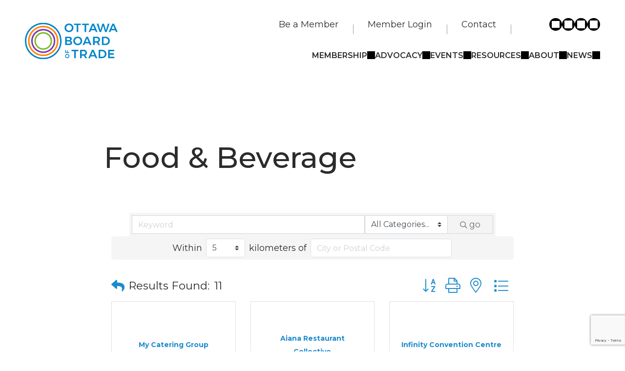

--- FILE ---
content_type: text/html; charset=utf-8
request_url: https://business.ottawabot.ca/list/ql/food-beverage-6
body_size: 19797
content:


<!DOCTYPE html>
<html lang="en-CA">
<head>
<!-- start injected HTML (CCID=3330) -->
<!-- page template: https://www.ottawabot.ca/growthzone-template/ -->
<base href="https://www.ottawabot.ca/" />
<meta name="keywords" content="Ottawa Board of Trade,Ottawa,directory,business search,member search" />
<meta name="description" content="Ottawa Board of Trade | Food &amp; Beverage" />
<link href="https://business.ottawabot.ca/integration/customerdefinedcss?_=0-xBMw2" rel="stylesheet" type="text/css" />
<!-- link for rss not inserted -->
<!-- end injected HTML -->

	<title>Food & Beverage QuickLink Category | Ottawa Board of Trade</title>
	<meta charset="UTF-8">
	<meta name="viewport" content="width=device-width">
	<meta name="format-detection" content="telephone=no">
	<link rel="profile" href="http://gmpg.org/xfn/11">
    <link rel="icon" type="image/x-icon" href="https://www.ottawabot.ca/wp-content/themes/selectrum/assets/images/favicon/favicon.ico">
    <link rel="apple-touch-icon-precomposed" sizes="57x57" href="https://www.ottawabot.ca/wp-content/themes/selectrum/assets/images/favicon/apple-touch-icon-57x57.png" />
    <link rel="apple-touch-icon-precomposed" sizes="114x114" href="https://www.ottawabot.ca/wp-content/themes/selectrum/assets/images/favicon/apple-touch-icon-114x114.png" />
    <link rel="apple-touch-icon-precomposed" sizes="72x72" href="https://www.ottawabot.ca/wp-content/themes/selectrum/assets/images/favicon/apple-touch-icon-72x72.png" />
    <link rel="apple-touch-icon-precomposed" sizes="144x144" href="https://www.ottawabot.ca/wp-content/themes/selectrum/assets/images/favicon/apple-touch-icon-144x144.png" />
    <link rel="apple-touch-icon-precomposed" sizes="60x60" href="https://www.ottawabot.ca/wp-content/themes/selectrum/assets/images/favicon/apple-touch-icon-60x60.png" />
    <link rel="apple-touch-icon-precomposed" sizes="120x120" href="https://www.ottawabot.ca/wp-content/themes/selectrum/assets/images/favicon/apple-touch-icon-120x120.png" />
    <link rel="apple-touch-icon-precomposed" sizes="76x76" href="https://www.ottawabot.ca/wp-content/themes/selectrum/assets/images/favicon/apple-touch-icon-76x76.png" />
    <link rel="apple-touch-icon-precomposed" sizes="152x152" href="https://www.ottawabot.ca/wp-content/themes/selectrum/assets/images/favicon/apple-touch-icon-152x152.png" />
    <link rel="icon" type="image/png" href="https://www.ottawabot.ca/wp-content/themes/selectrum/assets/images/favicon/favicon-196x196.png" sizes="196x196" />
    <link rel="icon" type="image/png" href="https://www.ottawabot.ca/wp-content/themes/selectrum/assets/images/favicon/favicon-96x96.png" sizes="96x96" />
    <link rel="icon" type="image/png" href="https://www.ottawabot.ca/wp-content/themes/selectrum/assets/images/favicon/favicon-32x32.png" sizes="32x32" />
    <link rel="icon" type="image/png" href="https://www.ottawabot.ca/wp-content/themes/selectrum/assets/images/favicon/favicon-16x16.png" sizes="16x16" />
    <link rel="icon" type="image/png" href="https://www.ottawabot.ca/wp-content/themes/selectrum/assets/images/favicon/favicon-128.png" sizes="128x128" />
    <meta name="application-name" content="&nbsp;"/>
    <meta name="msapplication-TileColor" content="#FFFFFF" />
    <meta name="msapplication-TileImage" content="https://www.ottawabot.ca/wp-content/themes/selectrum/assets/images/favicon/mstile-144x144.png" />
    <meta name="msapplication-square70x70logo" content="https://www.ottawabot.ca/wp-content/themes/selectrum/assets/images/favicon/mstile-70x70.png" />
    <meta name="msapplication-square150x150logo" content="https://www.ottawabot.ca/wp-content/themes/selectrum/assets/images/favicon/mstile-150x150.png" />
    <meta name="msapplication-wide310x150logo" content="https://www.ottawabot.ca/wp-content/themes/selectrum/assets/images/favicon/mstile-310x150.png" />
    <meta name="msapplication-square310x310logo" content="https://www.ottawabot.ca/wp-content/themes/selectrum/assets/images/favicon/mstile-310x310.png" />
		

	<!-- This site is optimized with the Yoast SEO plugin v26.8 - https://yoast.com/product/yoast-seo-wordpress/ -->
	<link rel="canonical" href="https://business.ottawabot.ca/list/ql/food-beverage-6" />
	
	
	
	
	
	<meta property="article:modified_time" content="2025-10-20T16:12:48+00:00" />
	<meta name="twitter:card" content="summary_large_image" />
	<script type="application/ld+json" class="yoast-schema-graph">{"@context":"https://schema.org","@graph":[{"@type":"WebPage","@id":"https://www.ottawabot.ca/growthzone-template/","url":"https://www.ottawabot.ca/growthzone-template/","name":"GrowthZone Template - Ottawa Board of Trade","isPartOf":{"@id":"https://www.ottawabot.ca/#website"},"datePublished":"2025-10-20T16:12:30+00:00","dateModified":"2025-10-20T16:12:48+00:00","breadcrumb":{"@id":"https://www.ottawabot.ca/growthzone-template/#breadcrumb"},"inLanguage":"en-CA","potentialAction":[{"@type":"ReadAction","target":["https://www.ottawabot.ca/growthzone-template/"]}]},{"@type":"BreadcrumbList","@id":"https://www.ottawabot.ca/growthzone-template/#breadcrumb","itemListElement":[{"@type":"ListItem","position":1,"name":"Home","item":"https://www.ottawabot.ca/"},{"@type":"ListItem","position":2,"name":"GrowthZone Template"}]},{"@type":"WebSite","@id":"https://www.ottawabot.ca/#website","url":"https://www.ottawabot.ca/","name":"Ottawa Board of Trade","description":"","potentialAction":[{"@type":"SearchAction","target":{"@type":"EntryPoint","urlTemplate":"https://www.ottawabot.ca/?s={search_term_string}"},"query-input":{"@type":"PropertyValueSpecification","valueRequired":true,"valueName":"search_term_string"}}],"inLanguage":"en-CA"}]}</script>
	<!-- / Yoast SEO plugin. -->


<style id='wp-img-auto-sizes-contain-inline-css'>
img:is([sizes=auto i],[sizes^="auto," i]){contain-intrinsic-size:3000px 1500px}
/*# sourceURL=wp-img-auto-sizes-contain-inline-css */
</style>
<link rel='stylesheet' id='bb-tcs-editor-style-shared-css' href='https://www.ottawabot.ca/wp-content/themes/selectrum/assets/css/editor-style-shared.css' media='all' />
<link rel='stylesheet' id='contact-form-7-css' href='https://www.ottawabot.ca/wp-content/plugins/contact-form-7/includes/css/styles.css?ver=6.1.4' media='all' />
<link rel='stylesheet' id='main-css' href='https://www.ottawabot.ca/wp-content/themes/selectrum/build/main.css?ver=1763399119' media='all' />
<link rel='stylesheet' id='styles-css' href='https://www.ottawabot.ca/wp-content/themes/selectrum/assets/css/styles.css?ver=1764240035' media='all' />
<link rel='stylesheet' id='changes-css' href='https://www.ottawabot.ca/wp-content/themes/selectrum/assets/css/changes.css?ver=1763399119' media='all' />
<script src="https://www.ottawabot.ca/wp-includes/js/jquery/jquery.min.js?ver=3.7.1" id="jquery-core-js"></script>
<script src="https://www.ottawabot.ca/wp-includes/js/jquery/jquery-migrate.min.js?ver=3.4.1" id="jquery-migrate-js"></script>
<link rel="EditURI" type="application/rsd+xml" title="RSD" href="https://www.ottawabot.ca/xmlrpc.php?rsd" />
<meta name="generator" content="WordPress 6.9" />
<link rel='shortlink' href='https://www.ottawabot.ca/?p=5219' />
<!-- Google Tag Manager -->
<script>(function(w,d,s,l,i){w[l]=w[l]||[];w[l].push({'gtm.start':
new Date().getTime(),event:'gtm.js'});var f=d.getElementsByTagName(s)[0],
j=d.createElement(s),dl=l!='dataLayer'?'&l='+l:'';j.async=true;j.src=
'https://www.googletagmanager.com/gtm.js?id='+i+dl;f.parentNode.insertBefore(j,f);
})(window,document,'script','dataLayer','GTM-PKTLCDNZ');</script>
<!-- End Google Tag Manager -->
<meta name="google-site-verification" content="qZViz3KoQ0N-BYgxtZ1yWlV9RxZfVENBpo-IXmdkMco" />
        <link rel="preconnect" href="https://fonts.googleapis.com">
        <link rel="preconnect" href="https://fonts.gstatic.com" crossorigin>
        <link href="https://fonts.googleapis.com/css2?family=Montserrat:ital,wght@0,100..900;1,100..900&display=swap" rel="stylesheet">    <!-- jQuery first, then Popper.js, then Bootstrap JS -->
    <script src="https://code.jquery.com/jquery-3.7.1.min.js" crossorigin="anonymous"></script>
    <script type="text/javascript" src="https://code.jquery.com/ui/1.13.2/jquery-ui.min.js"></script>
<script src="https://business.ottawabot.ca/Content/bundles/SEO4?v=jX-Yo1jNxYBrX6Ffq1gbxQahkKjKjLSiGjCSMnG9UuU1"></script>
    <script type="text/javascript" src="https://ajax.aspnetcdn.com/ajax/globalize/0.1.1/globalize.min.js"></script>
    <script type="text/javascript" src="https://ajax.aspnetcdn.com/ajax/globalize/0.1.1/cultures/globalize.culture.en-CA.js"></script>
    <!-- Required meta tags -->
    <meta charset="utf-8">
    <meta name="viewport" content="width=device-width, initial-scale=1, shrink-to-fit=no">
    <link rel="stylesheet" href="https://code.jquery.com/ui/1.13.2/themes/base/jquery-ui.css" type="text/css" media="all" />
    <script type="text/javascript">
        var MNI = MNI || {};
        MNI.CurrentCulture = 'en-CA';
        MNI.CultureDateFormat = 'yyyy-MM-dd';
        MNI.BaseUrl = 'https://business.ottawabot.ca';
        MNI.jQuery = jQuery.noConflict(true);
        MNI.Page = {
            Domain: 'business.ottawabot.ca',
            Context: 212,
            Category: 6,
            Member: null,
            MemberPagePopup: true
        };
        MNI.LayoutPromise = new Promise(function (resolve) {
            MNI.LayoutResolution = resolve;
        });
        MNI.MemberFilterUrl = 'list';
    </script>


    <script src="https://www.google.com/recaptcha/enterprise.js?render=6LfI_T8rAAAAAMkWHrLP_GfSf3tLy9tKa839wcWa" async defer></script>
    <script>

        const SITE_KEY = '6LfI_T8rAAAAAMkWHrLP_GfSf3tLy9tKa839wcWa';

        // Repeatedly check if grecaptcha has been loaded, and call the callback once it's available
        function waitForGrecaptcha(callback, retries = 10, interval = 1000) {
            if (typeof grecaptcha !== 'undefined' && grecaptcha.enterprise.execute) {
                callback();
            } else if (retries > 0) { 
                setTimeout(() => {
                    waitForGrecaptcha(callback, retries - 1, interval);
                }, interval);
            } else {
                console.error("grecaptcha is not available after multiple attempts");
            }
        }

        // Generates a reCAPTCHA v3 token using grecaptcha.enterprise and injects it into the given form.
        // If the token input doesn't exist, it creates one. Then it executes the callback with the token.
        function setReCaptchaToken(formElement, callback, action = 'submit') {
            grecaptcha.enterprise.ready(function () {
                grecaptcha.enterprise.execute(SITE_KEY, { action: action }).then(function (token) {

                    MNI.jQuery(function ($) {
                        let input = $(formElement).find("input[name='g-recaptcha-v3']");

                        if (input.length === 0) {
                            input = $('<input>', {
                                type: 'hidden',
                                name: 'g-recaptcha-v3',
                                value: token
                            });
                            $(formElement).append(input);
                        }
                        else
                            $(input).val(token);

                        if (typeof callback === 'function') callback(token);
                    })

                });
            });
        }

    </script>




<script src="https://business.ottawabot.ca/Content/bundles/MNI?v=34V3-w6z5bLW9Yl7pjO3C5tja0TdKeHFrpRQ0eCPbz81"></script>

    <script type="text/javascript" src="https://maps.googleapis.com/maps/api/js?v=3&key=AIzaSyAACLyaFddZFsbbsMCsSY4lq7g6N4ycArE"></script>
    <!-- Bootstrap CSS -->
    <link type="text/css" href="https://business.ottawabot.ca/Content/SEO4/css/bootstrap/bootstrap-ns.min.css" rel="stylesheet" />
<link href="https://business.ottawabot.ca/Content/SEO4/css/fontawesome/css/fa.bundle?v=ruPA372u21djZ69Q5Ysnch4rq1PR55j8o6h6btgP60M1" rel="stylesheet"/>
<link href="https://business.ottawabot.ca/Content/SEO4/css/v4-module.bundle?v=teKUclOSNwyO4iQ2s3q00X0U2jxs0Mkz0T6S0f4p_241" rel="stylesheet"/>
<meta name="referrer" content="origin" />

<!--

ORIGINAL MODULE TEMPLATES

Test: https://ottawabot.ca/growthzone.html
Directory: https://www.ottawabot.ca/member-directory/
Events: https://www.ottawabot.ca/eventcalendar/
Member 2 Member: https://www.ottawabot.ca/member2member/
Events: https://www.ottawabot.ca/eventcalendar/
Member Page: https://www.ottawabot.ca/member-login/
Contact: https://www.ottawabot.ca/contact-us/
Membership Application: https://www.ottawabot.ca/join-now/

--></head>

<body class="wp-singular page-template page-template-templates page-template-growthzone page-template-templatesgrowthzone-php page page-id-5219 wp-theme-selectrum">

    <div class="site" id="site">

    <header id="siteHeader" class="siteHeader">
        <div class="container siteHeader__container">
            <div class="siteHeader__inner">
                <a class="siteHeader__logoContainer" href="https://www.ottawabot.ca" title="Ottawa Board of Trade">
                    <img class="siteHeader__logoImage" src="https://www.ottawabot.ca/wp-content/themes/selectrum/assets/images/logo.svg" alt="Ottawa Board of Trade">
                </a>
                <div class="siteHeader__socials">
                    <a href="https://ca.linkedin.com/company/ottawabot" target="_blank" class="social social--linkedin" title="Follow us on Linkedin"></a><a href="https://www.facebook.com/ottawabot/" target="_blank" class="social social--facebook-f" title="Follow us on Facebook"></a><a href="https://www.instagram.com/ottawabot/?hl=en" target="_blank" class="social social--instagram" title="Follow us on Instagram"></a><a href="https://x.com/ottawabot" target="_blank" class="social social--x" title="Follow us on X"></a>                </div>
                <button class="btnMenu" id="btnMenu">
                    <span class="btnMenu__hamburger"><span></span><span></span><span></span></span>
                </button>
            </div>
        </div>
    </header>


    <nav id="siteNav" class="siteNav">
        <div class="container siteNav__container">
            <div class="siteNav__inner">
                <div class="siteNav__inner2">
                    <ul id="menu-secondary" class="secondaryMenu"><li id="menu-item-3053" class="menu-item menu-item-type-custom menu-item-object-custom menu-item-3053"><div class="menu-item-link-wrapper"><a target="_blank" rel="noopener" href="https://business.ottawabot.ca/member/newmemberapp">Be a Member</a></div></li>
<li id="menu-item-3054" class="menu-item menu-item-type-custom menu-item-object-custom menu-item-3054"><div class="menu-item-link-wrapper"><a target="_blank" rel="noopener" href="https://business.ottawabot.ca/login">Member Login</a></div></li>
<li id="menu-item-3055" class="menu-item menu-item-type-post_type menu-item-object-page menu-item-3055"><div class="menu-item-link-wrapper"><a href="https://www.ottawabot.ca/contact/">Contact</a></div></li>
</ul>
	                <ul id="menu-primary" class="primaryMenu"><li id="menu-item-3016" class="menu-item menu-item-type-custom menu-item-object-custom menu-item-has-children menu-item-3016"><div class="menu-item-link-wrapper"><a href="#">Membership</a><button class="menu-item-button"></button></div>
<div class="sub-menu sub-menu-depth-0"><ul>
	<li id="menu-item-3017" class="menu-item menu-item-type-post_type menu-item-object-page menu-item-3017"><div class="menu-item-link-wrapper"><a href="https://www.ottawabot.ca/membership/why-be-a-member/">Why Be a Member</a></div></li>
	<li id="menu-item-3018" class="menu-item menu-item-type-post_type menu-item-object-page menu-item-3018"><div class="menu-item-link-wrapper"><a href="https://www.ottawabot.ca/membership/member-benefits/">Member Benefits</a></div></li>
	<li id="menu-item-3555" class="menu-item menu-item-type-custom menu-item-object-custom menu-item-3555"><div class="menu-item-link-wrapper"><a target="_blank" rel="noopener" href="https://business.ottawabot.ca/list">Member Directory</a></div></li>
	<li id="menu-item-3021" class="menu-item menu-item-type-post_type menu-item-object-page menu-item-3021"><div class="menu-item-link-wrapper"><a href="https://www.ottawabot.ca/membership/affinity-programs/">Affinity Programs</a></div></li>
	<li id="menu-item-3048" class="menu-item menu-item-type-post_type menu-item-object-page menu-item-3048"><div class="menu-item-link-wrapper"><a href="https://www.ottawabot.ca/about/advertising-sponsorship/">Advertising &#038; Sponsorship</a></div></li>
	<li id="menu-item-3022" class="menu-item menu-item-type-post_type menu-item-object-page menu-item-3022"><div class="menu-item-link-wrapper"><a href="https://www.ottawabot.ca/membership/member-marketplace/">Member Marketplace</a></div></li>
</ul></div>
</li>
<li id="menu-item-3031" class="menu-item menu-item-type-custom menu-item-object-custom menu-item-has-children menu-item-3031"><div class="menu-item-link-wrapper"><a href="#">Advocacy</a><button class="menu-item-button"></button></div>
<div class="sub-menu sub-menu-depth-0"><ul>
	<li id="menu-item-3030" class="menu-item menu-item-type-post_type menu-item-object-page menu-item-3030"><div class="menu-item-link-wrapper"><a href="https://www.ottawabot.ca/advocacy/advocacy-policy-achievements/">Advocacy &#038; Policy Achievements</a></div></li>
	<li id="menu-item-3560" class="menu-item menu-item-type-custom menu-item-object-custom menu-item-has-children menu-item-3560"><div class="menu-item-link-wrapper"><a href="#">Policy Focus</a><button class="menu-item-button"></button></div>
	<div class="sub-menu sub-menu-depth-1"><ul>
		<li id="menu-item-3025" class="menu-item menu-item-type-post_type menu-item-object-page menu-item-3025"><div class="menu-item-link-wrapper"><a href="https://www.ottawabot.ca/advocacy/policy-positions/business-competitiveness/">Business Competitiveness</a></div></li>
		<li id="menu-item-3026" class="menu-item menu-item-type-post_type menu-item-object-page menu-item-3026"><div class="menu-item-link-wrapper"><a href="https://www.ottawabot.ca/advocacy/policy-positions/defence/">Defence</a></div></li>
		<li id="menu-item-3027" class="menu-item menu-item-type-post_type menu-item-object-page menu-item-3027"><div class="menu-item-link-wrapper"><a href="https://www.ottawabot.ca/advocacy/policy-positions/downtown-transformation/">Downtown Transformation</a></div></li>
		<li id="menu-item-3028" class="menu-item menu-item-type-post_type menu-item-object-page menu-item-3028"><div class="menu-item-link-wrapper"><a href="https://www.ottawabot.ca/advocacy/policy-positions/energy/">Energy</a></div></li>
		<li id="menu-item-3029" class="menu-item menu-item-type-post_type menu-item-object-page menu-item-3029"><div class="menu-item-link-wrapper"><a href="https://www.ottawabot.ca/advocacy/policy-positions/infrastructure/">Infrastructure</a></div></li>
	</ul></div>
</li>
	<li id="menu-item-3559" class="menu-item menu-item-type-custom menu-item-object-custom menu-item-3559"><div class="menu-item-link-wrapper"><a target="_blank" rel="noopener" href="https://livingcapitalottawa.ca/">Downtown Ottawa Action Agenda</a></div></li>
</ul></div>
</li>
<li id="menu-item-3032" class="menu-item menu-item-type-custom menu-item-object-custom menu-item-has-children menu-item-3032"><div class="menu-item-link-wrapper"><a href="#">Events</a><button class="menu-item-button"></button></div>
<div class="sub-menu sub-menu-depth-0"><ul>
	<li id="menu-item-5476" class="menu-item menu-item-type-custom menu-item-object-custom menu-item-5476"><div class="menu-item-link-wrapper"><a target="_blank" rel="noopener" href="https://business.ottawabot.ca/events">Upcoming Events</a></div></li>
	<li id="menu-item-3033" class="menu-item menu-item-type-post_type menu-item-object-page menu-item-3033"><div class="menu-item-link-wrapper"><a href="https://www.ottawabot.ca/events/obot-events/">About OBOT Events</a></div></li>
	<li id="menu-item-5174" class="menu-item menu-item-type-post_type menu-item-object-event menu-item-5174"><div class="menu-item-link-wrapper"><a href="https://www.ottawabot.ca/event/best-of-ottawa-business-bob-awards/">Best Ottawa Business Awards</a></div></li>
	<li id="menu-item-5172" class="menu-item menu-item-type-post_type menu-item-object-event menu-item-5172"><div class="menu-item-link-wrapper"><a href="https://www.ottawabot.ca/event/forty-under-40-awards/">Forty Under 40 Awards</a></div></li>
	<li id="menu-item-5171" class="menu-item menu-item-type-post_type menu-item-object-event menu-item-5171"><div class="menu-item-link-wrapper"><a href="https://www.ottawabot.ca/event/mayors-breakfast-series/">Mayor’s Breakfast Series</a></div></li>
	<li id="menu-item-5373" class="menu-item menu-item-type-post_type menu-item-object-event menu-item-5373"><div class="menu-item-link-wrapper"><a href="https://www.ottawabot.ca/event/city-building-summit/">City Building Summit</a></div></li>
	<li id="menu-item-5846" class="menu-item menu-item-type-post_type menu-item-object-event menu-item-5846"><div class="menu-item-link-wrapper"><a href="https://www.ottawabot.ca/event/ottawas-economic-outlook/">Ottawa’s Economic Outlook</a></div></li>
</ul></div>
</li>
<li id="menu-item-3039" class="menu-item menu-item-type-custom menu-item-object-custom menu-item-has-children menu-item-3039"><div class="menu-item-link-wrapper"><a href="#">Resources</a><button class="menu-item-button"></button></div>
<div class="sub-menu sub-menu-depth-0"><ul>
	<li id="menu-item-3040" class="menu-item menu-item-type-post_type menu-item-object-page menu-item-3040"><div class="menu-item-link-wrapper"><a href="https://www.ottawabot.ca/resources/buy-local/">Buy Local</a></div></li>
	<li id="menu-item-3041" class="menu-item menu-item-type-post_type menu-item-object-page menu-item-3041"><div class="menu-item-link-wrapper"><a href="https://www.ottawabot.ca/resources/hire-local/">Hire Local</a></div></li>
	<li id="menu-item-5655" class="menu-item menu-item-type-post_type menu-item-object-page menu-item-5655"><div class="menu-item-link-wrapper"><a href="https://www.ottawabot.ca/capital-advantage-the-ottawa-economic-scorecard/">Ottawa Economic Scorecard</a></div></li>
</ul></div>
</li>
<li id="menu-item-3043" class="menu-item menu-item-type-custom menu-item-object-custom menu-item-has-children menu-item-3043"><div class="menu-item-link-wrapper"><a href="#">About</a><button class="menu-item-button"></button></div>
<div class="sub-menu sub-menu-depth-0"><ul>
	<li id="menu-item-3044" class="menu-item menu-item-type-post_type menu-item-object-page menu-item-3044"><div class="menu-item-link-wrapper"><a href="https://www.ottawabot.ca/about/our-story/">Our Story</a></div></li>
	<li id="menu-item-5414" class="menu-item menu-item-type-post_type menu-item-object-page menu-item-5414"><div class="menu-item-link-wrapper"><a href="https://www.ottawabot.ca/about/our-mission/">Our Mission</a></div></li>
	<li id="menu-item-3045" class="menu-item menu-item-type-post_type menu-item-object-page menu-item-3045"><div class="menu-item-link-wrapper"><a href="https://www.ottawabot.ca/about/board-of-directors/">Board of Directors</a></div></li>
	<li id="menu-item-3019" class="menu-item menu-item-type-post_type menu-item-object-page menu-item-3019"><div class="menu-item-link-wrapper"><a href="https://www.ottawabot.ca/membership/pillar-partners/">Pillar Partners</a></div></li>
	<li id="menu-item-3046" class="menu-item menu-item-type-post_type menu-item-object-page menu-item-3046"><div class="menu-item-link-wrapper"><a href="https://www.ottawabot.ca/about/obot-team/">OBOT Team</a></div></li>
	<li id="menu-item-3047" class="menu-item menu-item-type-post_type menu-item-object-page menu-item-3047"><div class="menu-item-link-wrapper"><a href="https://www.ottawabot.ca/about/committees/">Committees &#038; Councils</a></div></li>
</ul></div>
</li>
<li id="menu-item-3049" class="menu-item menu-item-type-custom menu-item-object-custom menu-item-has-children menu-item-3049"><div class="menu-item-link-wrapper"><a href="#">News</a><button class="menu-item-button"></button></div>
<div class="sub-menu sub-menu-depth-0"><ul>
	<li id="menu-item-3050" class="menu-item menu-item-type-post_type menu-item-object-page menu-item-3050"><div class="menu-item-link-wrapper"><a href="https://www.ottawabot.ca/news/latest-news/">Latest News</a></div></li>
	<li id="menu-item-3038" class="menu-item menu-item-type-post_type menu-item-object-page menu-item-3038"><div class="menu-item-link-wrapper"><a href="https://www.ottawabot.ca/events/photo-gallery/">Photo Gallery</a></div></li>
	<li id="menu-item-3556" class="menu-item menu-item-type-custom menu-item-object-custom menu-item-3556"><div class="menu-item-link-wrapper"><a target="_blank" rel="noopener" href="https://capitalmag.ca/">Capital Magazine</a></div></li>
	<li id="menu-item-3051" class="menu-item menu-item-type-post_type menu-item-object-page menu-item-3051"><div class="menu-item-link-wrapper"><a href="https://www.ottawabot.ca/news/newsletter/">Newsletter</a></div></li>
	<li id="menu-item-3052" class="menu-item menu-item-type-post_type menu-item-object-page menu-item-3052"><div class="menu-item-link-wrapper"><a href="https://www.ottawabot.ca/news/podcast/">Podcast</a></div></li>
</ul></div>
</li>
</ul>                </div>
            </div>
        </div>
    </nav>


    <div id="siteContent" class="siteContent">
<div class="section">
    <div class="container container--narrow">
        <div class="textBlock" data-aos="fade-up">
			
			<h1>Food & Beverage</h1>
			    <div id="gzns">
        



<div class="container-fluid gz-search-results">

    <!-- pagetitle and deals buttons row, deals buttons are now removed but leaving div incase we add back in -->
    <div class="d-flex w-100 gz-pagetitle-dealsbuttons">
        
        

<div class="gz-dealsbuttons"></div>

    </div>

    <!--banner ad -->



<div class="row gz-banner"><div class="col"><div class="mn-banner mn-banner-premier"><div id="mn-banner"><noscript><iframe src="https://business.ottawabot.ca/sponsors/adsframe?context=212&amp;catgid=6&amp;maxWidth=360&amp;maxHeight=250&amp;max=1&amp;rotate=False" width="360" height="250" scrolling="no" frameborder="0" allowtransparency="true" marginwidth="0" marginheight="0"></iframe></noscript></div></div></div></div>
<script type="text/javascript">
    var _mnisq=_mnisq||[];
    _mnisq.push(["domain","business.ottawabot.ca"],["context",212],["category",6],["max",5],["rotate",1],["maxWidth",360],["maxHeight",250],["create","mn-banner"]);
    (function(b,d,a,c){b.getElementById(d)||(c=b.getElementsByTagName(a)[0],a=b.createElement(a),a.type="text/javascript",a.async=!0,a.src="https://business.ottawabot.ca/Content/Script/Ads.min.js",c.parentNode.insertBefore(a,c))})(document,"mni-ads-script","script");
</script>
        

<!-- search bar on several pages, internal components mostly the same but internal components differ-->
  <div class="row gz-directory-search-filters">
        <div class="col">
<form action="https://business.ottawabot.ca/list/ql/food-beverage-6" id="SearchForm" method="get">                <div class="input-group gz-search-filters">
                <input for="search" type="text" class="form-control gz-search-keyword member-typeahead" aria-label="Search by keyword" placeholder="Keyword" name="q">
                    <select name="c" class="custom-select gz-search-category" id="category-select" aria-label="Search by Category">
                        <option value="" selected>All Categories...</option>
                        <option  data-slug-id="beverage-retailers-60" value="60">Beverage Retailers</option><option  data-slug-id="food-retailers-61" value="61">Food Retailers</option><option  data-slug-id="restaurant-133" value="133">Restaurant</option><option  data-slug-id="restaurants-62" value="62">Restaurants</option>
                    </select>
                                
                
                
                
                <span><input type="hidden" name="sa" value="False" /></span>
                <div class="input-group-append">
                    <button class="btn gz-search-btn" type="submit" role="search" aria-label="Search Submit"><i class="gz-far gz-fa-search"></i>go</button>
                </div>
                </div>
                    <div id="mn-search-geoip" class="mn-form-row-radius">
                        <span class="mn-form-text">Within</span>
                        <select class="mn-form-dropdown custom-select" name="gr"><option value="3.106855">5</option>
<option value="9.320565">15</option>
<option value="15.534275">25</option>
<option value="31.06855">50</option>
<option value="62.1371">100</option>
<option value="124.2742">200</option>
<option value="310.6855">500</option>
</select>
                        <span class="mn-form-text">kilometers of</span>
                        <input class="mn-form-input mn-placeholder" name="gn" type="text" title="City or Postal Code" maxlength="255" />
                    </div>
</form>            <!-- badge pills, these display if keyword or items in search are selected, not sure if they only need to display on the results page or both the main page and results -->    
            <div class="gz-search-pills">
                
                
            </div>   
            <input type="hidden" name="catgId" id="catgId" />
        </div>    
  </div>

       <input type="hidden" name="qlId" id="qlId" value="6" />
       <!-- results count and sort -->
      <div class="row gz-toolbar">
          <div class="col">
               <div class="btn-toolbar justify-content-between gz-results-toolbar" role="toolbar" aria-label="Toolbar with button groups">
                    <div class="input-group gz-results-found">
                         <div class="input-group-text gz-results-found-text" id="results-found">
							  <a class="gz-page-return" href="https://business.ottawabot.ca/list" role="button" title="Back to Search"><i class="gz-fas gz-fa-reply"></i></a>
                              <span class="gz-subtitle gz-results-title">Results Found: </span>
                              <span class="gz-subtitle gz-results-count">11</span>
                         </div>
                    </div>
                    <div class="gz-toolbar-buttons" >
                         <div class="btn-group gz-toolbar-group" role="group" aria-describedby="buttongroup" id="sorting"><span id="buttongroup" class="sr-only">Button group with nested dropdown</span>
                                  <a type="button" class="gz-sort-alpha" role="button" title="Sort by A-Z" href="https://business.ottawabot.ca/list/ql/food-beverage-6?o=alpha"><i class="gz-fal gz-fa-sort-alpha-down"></i><i class="gz-fal gz-fa-sort-alpha-up"></i><i class="gz-fal gz-fa-sort-numeric-down"></i></a>

                              <a class="gz-toolbar-btn" role="button" rel="nofollow" href="https://business.ottawabot.ca/list/ql/food-beverage-6?rendermode=print" title="Print" onclick="return!MNI.Window.Print(this)"><i class="gz-fal gz-fa-print"></i></a>
                              <a class="gz-toolbar-btn" role="button" href="https://business.ottawabot.ca/list/ql/food-beverage-6?o=&amp;dm=True" title="View on Map"><i class="gz-fal gz-fa-map-marker-alt"></i></a>
                              <a href="#" class="gz-view-btn gz-cards-view gz-toolbar-btn active" role="button" title="Card View"><i class="gz-fal gz-fa-th"></i></a>
                              <a href="#" class="gz-view-btn gz-list-view gz-toolbar-btn" role="button" title="List View"><i class="gz-fal gz-fa-list"></i></a>
                         </div>
                    </div>
               </div>
          </div>
      </div>
<div class="row gz-cards gz-results-cards">
    <!-- start of first card, use this markup and repeat for each one-->
    <div class="gz-list-card-wrapper col-sm-6 col-md-4">

<script type="text/javascript">
    MNI.jQuery(function ($) {
        $(document).ready(function () {
            $('.gz-member-description').hover(
                function () {
                    var descElem = $(this);
                    var toolTipElem = descElem.parent().find('.tooltiptext');
                    var tolerance = 5; // The following check needs some tolerance due to varying pixel sizes setup
                    var isTruncated = descElem[0].scrollHeight > (descElem[0].clientHeight + tolerance);
                    if (isTruncated) toolTipElem.addClass('show');
                });
            $('.gz-list-card-wrapper .card-body').hover(
                function () {
                    // Do nothing. Hover In handled in above element selector. Hover Out handled below
                },
                function () {
                    $(this).parent().find('.tooltiptext.show').removeClass('show');
                }
            );
        });
    });
</script>
<div class="card gz-results-card gz-web-participation-30 gz-no-logo gz-nonsponsor" data-memid="1587" data-gz-wp="Gold">
    <div class="card-header">
        <a href="https://business.ottawabot.ca/list/member/my-catering-group-1587" target="_blank" alt="My Catering Group">
                <span class="gz-img-placeholder">My Catering Group</span>
            </a>
        <!-- if no image, omit img and display span of text <span class="gz-img-placeholder">Charter Communications</span> -->
        <!--if membership type display span, add class of membership type next to .gz-membership-type -->
        
    </div>
    <div class="card-body gz-card-top">
        <h5 class="card-title gz-card-title" itemprop="name">
            <a href="https://business.ottawabot.ca/list/member/my-catering-group-1587" target="_blank" alt="My Catering Group">My Catering Group</a>
        </h5>
    </div>
    <div class="card-body gz-results-card-body">
        <ul class="list-group list-group-flush">
                <li class="list-group-item gz-card-address">
                    <a href="https://www.google.com/maps?q=430%20Hazldean%20Rd%20-%20Unit%206,%20Ottawa,%20ON,%20K2L%201T9" onclick="MNI.Hit.MemberMap(1587)" target="_blank" class="card-link">
                        <i class="gz-fal gz-fa-map-marker-alt"></i>
                        <span class="gz-street-address" itemprop="streetAddress">430 Hazldean Rd - Unit 6</span>
                        
                        
                        
                        <div itemprop="citystatezip">
                            <span class="gz-address-city">Ottawa</span>
                            <span>ON</span>
                            <span>K2L 1T9</span>
                        </div>
                    </a>
                </li>
            <li class="list-group-item gz-card-phone">
                <a href="tel:3436900712" class="card-link"><i class="gz-fal gz-fa-phone"></i><span>(343) 690-0712</span></a>
            </li>
            
        </ul>
    </div>
    <!--if membership deals buttons are activated display card footer, if not omit entire footer-->
</div>
</div><div class="gz-list-card-wrapper col-sm-6 col-md-4">

<script type="text/javascript">
    MNI.jQuery(function ($) {
        $(document).ready(function () {
            $('.gz-member-description').hover(
                function () {
                    var descElem = $(this);
                    var toolTipElem = descElem.parent().find('.tooltiptext');
                    var tolerance = 5; // The following check needs some tolerance due to varying pixel sizes setup
                    var isTruncated = descElem[0].scrollHeight > (descElem[0].clientHeight + tolerance);
                    if (isTruncated) toolTipElem.addClass('show');
                });
            $('.gz-list-card-wrapper .card-body').hover(
                function () {
                    // Do nothing. Hover In handled in above element selector. Hover Out handled below
                },
                function () {
                    $(this).parent().find('.tooltiptext.show').removeClass('show');
                }
            );
        });
    });
</script>
<div class="card gz-results-card gz-web-participation-30 gz-no-logo gz-nonsponsor" data-memid="3652" data-gz-wp="Gold">
    <div class="card-header">
        <a href="https://business.ottawabot.ca/list/member/aiana-restaurant-collective-3652" target="_blank" alt="Aiana Restaurant Collective">
                <span class="gz-img-placeholder">Aiana Restaurant Collective</span>
            </a>
        <!-- if no image, omit img and display span of text <span class="gz-img-placeholder">Charter Communications</span> -->
        <!--if membership type display span, add class of membership type next to .gz-membership-type -->
        
    </div>
    <div class="card-body gz-card-top">
        <h5 class="card-title gz-card-title" itemprop="name">
            <a href="https://business.ottawabot.ca/list/member/aiana-restaurant-collective-3652" target="_blank" alt="Aiana Restaurant Collective">Aiana Restaurant Collective</a>
        </h5>
            <span class="tooltiptext">Canadian Cuisine Fine-Dining Restaurant</span>
            <p class="card-text gz-description gz-member-description">Canadian Cuisine Fine-Dining Restaurant</p>
    </div>
    <div class="card-body gz-results-card-body">
        <ul class="list-group list-group-flush">
                <li class="list-group-item gz-card-address">
                    <a href="https://www.google.com/maps?q=50%20O&#39;Connor%20Street,%20Ottawa,%20ON,%20K1P%206L2" onclick="MNI.Hit.MemberMap(3652)" target="_blank" class="card-link">
                        <i class="gz-fal gz-fa-map-marker-alt"></i>
                        <span class="gz-street-address" itemprop="streetAddress">50 O&#39;Connor Street</span>
                        
                        
                        
                        <div itemprop="citystatezip">
                            <span class="gz-address-city">Ottawa</span>
                            <span>ON</span>
                            <span>K1P 6L2</span>
                        </div>
                    </a>
                </li>
            <li class="list-group-item gz-card-phone">
                <a href="tel:6136808100" class="card-link"><i class="gz-fal gz-fa-phone"></i><span>(613) 680-8100</span></a>
            </li>
            
			    <li class="list-group-item gz-results-dealsbuttons">
			        <a class="btn-link" href="https://business.ottawabot.ca/membertomember/formember/aiana-restaurant-collective"  alt="Member To Member Deals" title="Member To Member Deals" >
			            <i class="gz-fal gz-fa-hands-usd"></i>
			        </a>
			        
			        
                    
                    
			    </li>
        </ul>
    </div>
    <!--if membership deals buttons are activated display card footer, if not omit entire footer-->
        <div class="card-footer">
            <div class="gz-results-dealsbuttons">
                <a class="btn-link" href="https://business.ottawabot.ca/membertomember/formember/aiana-restaurant-collective" alt="Member To Member Deals" title="Member To Member Deals" >
			        <i class="gz-fal gz-fa-hands-usd"></i>
			    </a>
			    
			    
                
			    
            </div>
        </div>
</div>
</div><div class="gz-list-card-wrapper col-sm-6 col-md-4">

<script type="text/javascript">
    MNI.jQuery(function ($) {
        $(document).ready(function () {
            $('.gz-member-description').hover(
                function () {
                    var descElem = $(this);
                    var toolTipElem = descElem.parent().find('.tooltiptext');
                    var tolerance = 5; // The following check needs some tolerance due to varying pixel sizes setup
                    var isTruncated = descElem[0].scrollHeight > (descElem[0].clientHeight + tolerance);
                    if (isTruncated) toolTipElem.addClass('show');
                });
            $('.gz-list-card-wrapper .card-body').hover(
                function () {
                    // Do nothing. Hover In handled in above element selector. Hover Out handled below
                },
                function () {
                    $(this).parent().find('.tooltiptext.show').removeClass('show');
                }
            );
        });
    });
</script>
<div class="card gz-results-card gz-web-participation-30 gz-no-logo gz-nonsponsor" data-memid="4457" data-gz-wp="Gold">
    <div class="card-header">
        <a href="https://business.ottawabot.ca/list/member/infinity-convention-centre-4457" target="_blank" alt="Infinity Convention Centre">
                <span class="gz-img-placeholder">Infinity Convention Centre</span>
            </a>
        <!-- if no image, omit img and display span of text <span class="gz-img-placeholder">Charter Communications</span> -->
        <!--if membership type display span, add class of membership type next to .gz-membership-type -->
        
    </div>
    <div class="card-body gz-card-top">
        <h5 class="card-title gz-card-title" itemprop="name">
            <a href="https://business.ottawabot.ca/list/member/infinity-convention-centre-4457" target="_blank" alt="Infinity Convention Centre">Infinity Convention Centre</a>
        </h5>
    </div>
    <div class="card-body gz-results-card-body">
        <ul class="list-group list-group-flush">
                <li class="list-group-item gz-card-address">
                    <a href="https://www.google.com/maps?q=2901%20Gibford,%20Nepean,%20ON,%20K1V2L9" onclick="MNI.Hit.MemberMap(4457)" target="_blank" class="card-link">
                        <i class="gz-fal gz-fa-map-marker-alt"></i>
                        <span class="gz-street-address" itemprop="streetAddress">2901 Gibford</span>
                        
                        
                        
                        <div itemprop="citystatezip">
                            <span class="gz-address-city">Nepean</span>
                            <span>ON</span>
                            <span>K1V2L9</span>
                        </div>
                    </a>
                </li>
            <li class="list-group-item gz-card-phone">
                <a href="tel:6132960703" class="card-link"><i class="gz-fal gz-fa-phone"></i><span>(613) 296-0703</span></a>
            </li>
            
        </ul>
    </div>
    <!--if membership deals buttons are activated display card footer, if not omit entire footer-->
</div>
</div><div class="gz-list-card-wrapper col-sm-6 col-md-4">

<script type="text/javascript">
    MNI.jQuery(function ($) {
        $(document).ready(function () {
            $('.gz-member-description').hover(
                function () {
                    var descElem = $(this);
                    var toolTipElem = descElem.parent().find('.tooltiptext');
                    var tolerance = 5; // The following check needs some tolerance due to varying pixel sizes setup
                    var isTruncated = descElem[0].scrollHeight > (descElem[0].clientHeight + tolerance);
                    if (isTruncated) toolTipElem.addClass('show');
                });
            $('.gz-list-card-wrapper .card-body').hover(
                function () {
                    // Do nothing. Hover In handled in above element selector. Hover Out handled below
                },
                function () {
                    $(this).parent().find('.tooltiptext.show').removeClass('show');
                }
            );
        });
    });
</script>
<div class="card gz-results-card gz-web-participation-30 gz-no-logo gz-nonsponsor" data-memid="4343" data-gz-wp="Gold">
    <div class="card-header">
        <a href="https://business.ottawabot.ca/list/member/meatings-barbecue-inc-ottawa-4343" target="_blank" alt="Meatings Barbecue Inc.">
                <span class="gz-img-placeholder">Meatings Barbecue Inc.</span>
            </a>
        <!-- if no image, omit img and display span of text <span class="gz-img-placeholder">Charter Communications</span> -->
        <!--if membership type display span, add class of membership type next to .gz-membership-type -->
        
    </div>
    <div class="card-body gz-card-top">
        <h5 class="card-title gz-card-title" itemprop="name">
            <a href="https://business.ottawabot.ca/list/member/meatings-barbecue-inc-ottawa-4343" target="_blank" alt="Meatings Barbecue Inc.">Meatings Barbecue Inc.</a>
        </h5>
    </div>
    <div class="card-body gz-results-card-body">
        <ul class="list-group list-group-flush">
                <li class="list-group-item gz-card-address">
                    <a href="https://www.google.com/maps?q=5380%20Canotek%20Rd.,%2023,%20Ottawa,%20ON,%20K1J%201H7" onclick="MNI.Hit.MemberMap(4343)" target="_blank" class="card-link">
                        <i class="gz-fal gz-fa-map-marker-alt"></i>
                        <span class="gz-street-address" itemprop="streetAddress">5380 Canotek Rd.</span>
                        <span class="gz-street-address">23</span>
                        
                        
                        <div itemprop="citystatezip">
                            <span class="gz-address-city">Ottawa</span>
                            <span>ON</span>
                            <span>K1J 1H7</span>
                        </div>
                    </a>
                </li>
            <li class="list-group-item gz-card-phone">
                <a href="tel:6136806326" class="card-link"><i class="gz-fal gz-fa-phone"></i><span>(613) 680-6326</span></a>
            </li>
            
        </ul>
    </div>
    <!--if membership deals buttons are activated display card footer, if not omit entire footer-->
</div>
</div><div class="gz-list-card-wrapper col-sm-6 col-md-4">

<script type="text/javascript">
    MNI.jQuery(function ($) {
        $(document).ready(function () {
            $('.gz-member-description').hover(
                function () {
                    var descElem = $(this);
                    var toolTipElem = descElem.parent().find('.tooltiptext');
                    var tolerance = 5; // The following check needs some tolerance due to varying pixel sizes setup
                    var isTruncated = descElem[0].scrollHeight > (descElem[0].clientHeight + tolerance);
                    if (isTruncated) toolTipElem.addClass('show');
                });
            $('.gz-list-card-wrapper .card-body').hover(
                function () {
                    // Do nothing. Hover In handled in above element selector. Hover Out handled below
                },
                function () {
                    $(this).parent().find('.tooltiptext.show').removeClass('show');
                }
            );
        });
    });
</script>
<div class="card gz-results-card gz-web-participation-30 gz-no-logo gz-nonsponsor" data-memid="4438" data-gz-wp="Gold">
    <div class="card-header">
        <a href="https://business.ottawabot.ca/list/member/m&#233;tropolitain-brasserie-4438" target="_blank" alt="M&#233;tropolitain Brasserie">
                <span class="gz-img-placeholder">M&#233;tropolitain Brasserie</span>
            </a>
        <!-- if no image, omit img and display span of text <span class="gz-img-placeholder">Charter Communications</span> -->
        <!--if membership type display span, add class of membership type next to .gz-membership-type -->
        
    </div>
    <div class="card-body gz-card-top">
        <h5 class="card-title gz-card-title" itemprop="name">
            <a href="https://business.ottawabot.ca/list/member/m&#233;tropolitain-brasserie-4438" target="_blank" alt="M&#233;tropolitain Brasserie">M&#233;tropolitain Brasserie</a>
        </h5>
    </div>
    <div class="card-body gz-results-card-body">
        <ul class="list-group list-group-flush">
                <li class="list-group-item gz-card-address">
                    <a href="https://www.google.com/maps?q=700%20Sussex%20Drive,%20Ottawa,%20ON,%20K1N1K4" onclick="MNI.Hit.MemberMap(4438)" target="_blank" class="card-link">
                        <i class="gz-fal gz-fa-map-marker-alt"></i>
                        <span class="gz-street-address" itemprop="streetAddress">700 Sussex Drive</span>
                        
                        
                        
                        <div itemprop="citystatezip">
                            <span class="gz-address-city">Ottawa</span>
                            <span>ON</span>
                            <span>K1N1K4</span>
                        </div>
                    </a>
                </li>
            <li class="list-group-item gz-card-phone">
                <a href="tel:6135621160" class="card-link"><i class="gz-fal gz-fa-phone"></i><span>(613) 562-1160</span></a>
            </li>
            
        </ul>
    </div>
    <!--if membership deals buttons are activated display card footer, if not omit entire footer-->
</div>
</div><div class="gz-list-card-wrapper col-sm-6 col-md-4">

<script type="text/javascript">
    MNI.jQuery(function ($) {
        $(document).ready(function () {
            $('.gz-member-description').hover(
                function () {
                    var descElem = $(this);
                    var toolTipElem = descElem.parent().find('.tooltiptext');
                    var tolerance = 5; // The following check needs some tolerance due to varying pixel sizes setup
                    var isTruncated = descElem[0].scrollHeight > (descElem[0].clientHeight + tolerance);
                    if (isTruncated) toolTipElem.addClass('show');
                });
            $('.gz-list-card-wrapper .card-body').hover(
                function () {
                    // Do nothing. Hover In handled in above element selector. Hover Out handled below
                },
                function () {
                    $(this).parent().find('.tooltiptext.show').removeClass('show');
                }
            );
        });
    });
</script>
<div class="card gz-results-card gz-web-participation-30 gz-no-logo gz-nonsponsor" data-memid="4495" data-gz-wp="Gold">
    <div class="card-header">
        <a href="https://business.ottawabot.ca/list/member/beavertails-ottawa-incorporated-4495" target="_blank" alt="BeaverTails Ottawa Incorporated">
                <span class="gz-img-placeholder">BeaverTails Ottawa Incorporated</span>
            </a>
        <!-- if no image, omit img and display span of text <span class="gz-img-placeholder">Charter Communications</span> -->
        <!--if membership type display span, add class of membership type next to .gz-membership-type -->
        
    </div>
    <div class="card-body gz-card-top">
        <h5 class="card-title gz-card-title" itemprop="name">
            <a href="https://business.ottawabot.ca/list/member/beavertails-ottawa-incorporated-4495" target="_blank" alt="BeaverTails Ottawa Incorporated">BeaverTails Ottawa Incorporated</a>
        </h5>
    </div>
    <div class="card-body gz-results-card-body">
        <ul class="list-group list-group-flush">
                <li class="list-group-item gz-card-address">
                    <a href="https://www.google.com/maps?q=79%20St.%20Andrew%20Street,%20Ottawa,%20ON,%20K1N%205G1" onclick="MNI.Hit.MemberMap(4495)" target="_blank" class="card-link">
                        <i class="gz-fal gz-fa-map-marker-alt"></i>
                        <span class="gz-street-address" itemprop="streetAddress">79 St. Andrew Street</span>
                        
                        
                        
                        <div itemprop="citystatezip">
                            <span class="gz-address-city">Ottawa</span>
                            <span>ON</span>
                            <span>K1N 5G1</span>
                        </div>
                    </a>
                </li>
            <li class="list-group-item gz-card-phone">
                <a href="tel:6132417979" class="card-link"><i class="gz-fal gz-fa-phone"></i><span>(613) 241-7979</span></a>
            </li>
            
        </ul>
    </div>
    <!--if membership deals buttons are activated display card footer, if not omit entire footer-->
</div>
</div><div class="gz-list-card-wrapper col-sm-6 col-md-4">

<script type="text/javascript">
    MNI.jQuery(function ($) {
        $(document).ready(function () {
            $('.gz-member-description').hover(
                function () {
                    var descElem = $(this);
                    var toolTipElem = descElem.parent().find('.tooltiptext');
                    var tolerance = 5; // The following check needs some tolerance due to varying pixel sizes setup
                    var isTruncated = descElem[0].scrollHeight > (descElem[0].clientHeight + tolerance);
                    if (isTruncated) toolTipElem.addClass('show');
                });
            $('.gz-list-card-wrapper .card-body').hover(
                function () {
                    // Do nothing. Hover In handled in above element selector. Hover Out handled below
                },
                function () {
                    $(this).parent().find('.tooltiptext.show').removeClass('show');
                }
            );
        });
    });
</script>
<div class="card gz-results-card gz-web-participation-30 gz-no-logo gz-nonsponsor" data-memid="5484" data-gz-wp="Gold">
    <div class="card-header">
        <a href="https://business.ottawabot.ca/list/member/east-india-company-somerset-west-5484" target="_blank" alt="East India Company Somerset West">
                <span class="gz-img-placeholder">East India Company Somerset West</span>
            </a>
        <!-- if no image, omit img and display span of text <span class="gz-img-placeholder">Charter Communications</span> -->
        <!--if membership type display span, add class of membership type next to .gz-membership-type -->
        
    </div>
    <div class="card-body gz-card-top">
        <h5 class="card-title gz-card-title" itemprop="name">
            <a href="https://business.ottawabot.ca/list/member/east-india-company-somerset-west-5484" target="_blank" alt="East India Company Somerset West">East India Company Somerset West</a>
        </h5>
    </div>
    <div class="card-body gz-results-card-body">
        <ul class="list-group list-group-flush">
                <li class="list-group-item gz-card-address">
                    <a href="https://www.google.com/maps?q=210%20Somerset%20west,%20Ottawa,%20ON,%20k2p%200j4" onclick="MNI.Hit.MemberMap(5484)" target="_blank" class="card-link">
                        <i class="gz-fal gz-fa-map-marker-alt"></i>
                        <span class="gz-street-address" itemprop="streetAddress">210 Somerset west</span>
                        
                        
                        
                        <div itemprop="citystatezip">
                            <span class="gz-address-city">Ottawa</span>
                            <span>ON</span>
                            <span>k2p 0j4</span>
                        </div>
                    </a>
                </li>
            <li class="list-group-item gz-card-phone">
                <a href="tel:6135674634" class="card-link"><i class="gz-fal gz-fa-phone"></i><span>(613) 567-4634</span></a>
            </li>
            
        </ul>
    </div>
    <!--if membership deals buttons are activated display card footer, if not omit entire footer-->
</div>
</div><div class="gz-list-card-wrapper col-sm-6 col-md-4">

<script type="text/javascript">
    MNI.jQuery(function ($) {
        $(document).ready(function () {
            $('.gz-member-description').hover(
                function () {
                    var descElem = $(this);
                    var toolTipElem = descElem.parent().find('.tooltiptext');
                    var tolerance = 5; // The following check needs some tolerance due to varying pixel sizes setup
                    var isTruncated = descElem[0].scrollHeight > (descElem[0].clientHeight + tolerance);
                    if (isTruncated) toolTipElem.addClass('show');
                });
            $('.gz-list-card-wrapper .card-body').hover(
                function () {
                    // Do nothing. Hover In handled in above element selector. Hover Out handled below
                },
                function () {
                    $(this).parent().find('.tooltiptext.show').removeClass('show');
                }
            );
        });
    });
</script>
<div class="card gz-results-card gz-web-participation-30 gz-no-logo gz-nonsponsor" data-memid="4680" data-gz-wp="Gold">
    <div class="card-header">
        <a href="https://business.ottawabot.ca/list/member/hard-rock-hotel-casino-ottawa-4680" target="_blank" alt="Hard Rock Hotel &amp; Casino Ottawa">
                <span class="gz-img-placeholder">Hard Rock Hotel &amp; Casino Ottawa</span>
            </a>
        <!-- if no image, omit img and display span of text <span class="gz-img-placeholder">Charter Communications</span> -->
        <!--if membership type display span, add class of membership type next to .gz-membership-type -->
        
    </div>
    <div class="card-body gz-card-top">
        <h5 class="card-title gz-card-title" itemprop="name">
            <a href="https://business.ottawabot.ca/list/member/hard-rock-hotel-casino-ottawa-4680" target="_blank" alt="Hard Rock Hotel &amp; Casino Ottawa">Hard Rock Hotel &amp; Casino Ottawa</a>
        </h5>
            <span class="tooltiptext">Your Place for Entertainment in Ottawa!</span>
            <p class="card-text gz-description gz-member-description">Your Place for Entertainment in Ottawa!</p>
    </div>
    <div class="card-body gz-results-card-body">
        <ul class="list-group list-group-flush">
                <li class="list-group-item gz-card-address">
                    <a href="https://www.google.com/maps?q=4837%20Albion%20Road%20South,%20Ottawa,%20ON,%20K1X%201A3" onclick="MNI.Hit.MemberMap(4680)" target="_blank" class="card-link">
                        <i class="gz-fal gz-fa-map-marker-alt"></i>
                        <span class="gz-street-address" itemprop="streetAddress">4837 Albion Road South</span>
                        
                        
                        
                        <div itemprop="citystatezip">
                            <span class="gz-address-city">Ottawa</span>
                            <span>ON</span>
                            <span>K1X 1A3</span>
                        </div>
                    </a>
                </li>
            <li class="list-group-item gz-card-phone">
                <a href="tel:6138228668" class="card-link"><i class="gz-fal gz-fa-phone"></i><span>(613) 822-8668</span></a>
            </li>
            
        </ul>
    </div>
    <!--if membership deals buttons are activated display card footer, if not omit entire footer-->
</div>
</div><div class="gz-list-card-wrapper col-sm-6 col-md-4">

<script type="text/javascript">
    MNI.jQuery(function ($) {
        $(document).ready(function () {
            $('.gz-member-description').hover(
                function () {
                    var descElem = $(this);
                    var toolTipElem = descElem.parent().find('.tooltiptext');
                    var tolerance = 5; // The following check needs some tolerance due to varying pixel sizes setup
                    var isTruncated = descElem[0].scrollHeight > (descElem[0].clientHeight + tolerance);
                    if (isTruncated) toolTipElem.addClass('show');
                });
            $('.gz-list-card-wrapper .card-body').hover(
                function () {
                    // Do nothing. Hover In handled in above element selector. Hover Out handled below
                },
                function () {
                    $(this).parent().find('.tooltiptext.show').removeClass('show');
                }
            );
        });
    });
</script>
<div class="card gz-results-card gz-web-participation-30 gz-no-logo gz-nonsponsor" data-memid="2097" data-gz-wp="Gold">
    <div class="card-header">
        <a href="https://business.ottawabot.ca/list/member/stray-dog-brewing-company-inc-2097" target="_blank" alt="Stray Dog Brewing Company Inc">
                <span class="gz-img-placeholder">Stray Dog Brewing Company Inc</span>
            </a>
        <!-- if no image, omit img and display span of text <span class="gz-img-placeholder">Charter Communications</span> -->
        <!--if membership type display span, add class of membership type next to .gz-membership-type -->
        
    </div>
    <div class="card-body gz-card-top">
        <h5 class="card-title gz-card-title" itemprop="name">
            <a href="https://business.ottawabot.ca/list/member/stray-dog-brewing-company-inc-2097" target="_blank" alt="Stray Dog Brewing Company Inc">Stray Dog Brewing Company Inc</a>
        </h5>
    </div>
    <div class="card-body gz-results-card-body">
        <ul class="list-group list-group-flush">
                <li class="list-group-item gz-card-address">
                    <a href="https://www.google.com/maps?q=501%20Lacolle%20Way,%20Unit%204,%20Orleans,%20Ontario,%20K4A%205B6" onclick="MNI.Hit.MemberMap(2097)" target="_blank" class="card-link">
                        <i class="gz-fal gz-fa-map-marker-alt"></i>
                        <span class="gz-street-address" itemprop="streetAddress">501 Lacolle Way, Unit 4</span>
                        
                        
                        
                        <div itemprop="citystatezip">
                            <span class="gz-address-city">Orleans</span>
                            <span>Ontario</span>
                            <span>K4A 5B6</span>
                        </div>
                    </a>
                </li>
            <li class="list-group-item gz-card-phone">
                <a href="tel:6138307364" class="card-link"><i class="gz-fal gz-fa-phone"></i><span>(613) 830-7364</span></a>
            </li>
            
        </ul>
    </div>
    <!--if membership deals buttons are activated display card footer, if not omit entire footer-->
</div>
</div><div class="gz-list-card-wrapper col-sm-6 col-md-4">

<script type="text/javascript">
    MNI.jQuery(function ($) {
        $(document).ready(function () {
            $('.gz-member-description').hover(
                function () {
                    var descElem = $(this);
                    var toolTipElem = descElem.parent().find('.tooltiptext');
                    var tolerance = 5; // The following check needs some tolerance due to varying pixel sizes setup
                    var isTruncated = descElem[0].scrollHeight > (descElem[0].clientHeight + tolerance);
                    if (isTruncated) toolTipElem.addClass('show');
                });
            $('.gz-list-card-wrapper .card-body').hover(
                function () {
                    // Do nothing. Hover In handled in above element selector. Hover Out handled below
                },
                function () {
                    $(this).parent().find('.tooltiptext.show').removeClass('show');
                }
            );
        });
    });
</script>
<div class="card gz-results-card gz-web-participation-10 gz-no-logo gz-nonsponsor" data-memid="3631" data-gz-wp="Basic">
    <div class="card-header">
        <a href="https://business.ottawabot.ca/list/member/the-great-cdn-poutinerie-3631" target="_blank" alt="The Great Cdn. Poutinerie ">
                <span class="gz-img-placeholder">The Great Cdn. Poutinerie </span>
            </a>
        <!-- if no image, omit img and display span of text <span class="gz-img-placeholder">Charter Communications</span> -->
        <!--if membership type display span, add class of membership type next to .gz-membership-type -->
        
    </div>
    <div class="card-body gz-card-top">
        <h5 class="card-title gz-card-title" itemprop="name">
            <a href="https://business.ottawabot.ca/list/member/the-great-cdn-poutinerie-3631" target="_blank" alt="The Great Cdn. Poutinerie ">The Great Cdn. Poutinerie </a>
        </h5>
    </div>
    <div class="card-body gz-results-card-body">
        <ul class="list-group list-group-flush">
                <li class="list-group-item gz-card-address">
                    <a href="https://www.google.com/maps?q=381%20MONTREAL%20RD,%20Ottawa,%20ON,%20K1L6J1" onclick="MNI.Hit.MemberMap(3631)" target="_blank" class="card-link">
                        <i class="gz-fal gz-fa-map-marker-alt"></i>
                        <span class="gz-street-address" itemprop="streetAddress">381 MONTREAL RD</span>
                        
                        
                        
                        <div itemprop="citystatezip">
                            <span class="gz-address-city">Ottawa</span>
                            <span>ON</span>
                            <span>K1L6J1</span>
                        </div>
                    </a>
                </li>
            <li class="list-group-item gz-card-phone">
                <a href="tel:6132032515" class="card-link"><i class="gz-fal gz-fa-phone"></i><span>(613) 203-2515</span></a>
            </li>
            
        </ul>
    </div>
    <!--if membership deals buttons are activated display card footer, if not omit entire footer-->
</div>
</div><div class="gz-list-card-wrapper col-sm-6 col-md-4">

<script type="text/javascript">
    MNI.jQuery(function ($) {
        $(document).ready(function () {
            $('.gz-member-description').hover(
                function () {
                    var descElem = $(this);
                    var toolTipElem = descElem.parent().find('.tooltiptext');
                    var tolerance = 5; // The following check needs some tolerance due to varying pixel sizes setup
                    var isTruncated = descElem[0].scrollHeight > (descElem[0].clientHeight + tolerance);
                    if (isTruncated) toolTipElem.addClass('show');
                });
            $('.gz-list-card-wrapper .card-body').hover(
                function () {
                    // Do nothing. Hover In handled in above element selector. Hover Out handled below
                },
                function () {
                    $(this).parent().find('.tooltiptext.show').removeClass('show');
                }
            );
        });
    });
</script>
<div class="card gz-results-card gz-web-participation-10 gz-no-logo gz-nonsponsor" data-memid="4200" data-gz-wp="Basic">
    <div class="card-header">
        <a href="https://business.ottawabot.ca/list/member/subway-4200" target="_blank" alt="Subway">
                <span class="gz-img-placeholder">Subway</span>
            </a>
        <!-- if no image, omit img and display span of text <span class="gz-img-placeholder">Charter Communications</span> -->
        <!--if membership type display span, add class of membership type next to .gz-membership-type -->
        
    </div>
    <div class="card-body gz-card-top">
        <h5 class="card-title gz-card-title" itemprop="name">
            <a href="https://business.ottawabot.ca/list/member/subway-4200" target="_blank" alt="Subway">Subway</a>
        </h5>
    </div>
    <div class="card-body gz-results-card-body">
        <ul class="list-group list-group-flush">
                <li class="list-group-item gz-card-address">
                    <a href="https://www.google.com/maps?q=Ottawa,%20ON,%20K2P%201L4" onclick="MNI.Hit.MemberMap(4200)" target="_blank" class="card-link">
                        <i class="gz-fal gz-fa-map-marker-alt"></i>
                        
                        
                        
                        
                        <div itemprop="citystatezip">
                            <span class="gz-address-city">Ottawa</span>
                            <span>ON</span>
                            <span>K2P 1L4</span>
                        </div>
                    </a>
                </li>
            
            
        </ul>
    </div>
    <!--if membership deals buttons are activated display card footer, if not omit entire footer-->
</div>
</div>
</div><!-- end of cards row --> 


    <div class="row gz-footer-logo">
        <div class="col text-center">
            <a href="http://www.growthzone.com/" target="_blank">
                <img alt="GrowthZone - Membership Management Software" src="https://public.chambermaster.com/content/images/powbyCM_100x33.png" border="0">
            </a>
        </div>
    </div>
</div><!-- container fluid close -->

        
    <script type="text/javascript">
        MNI.DEFAULT_LISTING = 0;
        (function ($) {
            $(function () {
                $('#gz-directory-contactform .gz-toolbar-btn').click(function (e) {
                    e.preventDefault();
                    $('#gz-directory-contactform').submit();
                });
            });
        })(MNI.jQuery);
    </script>

        <!-- JavaScript for Bootstrap 4 components -->
        <!-- js to make 4 column layout instead of 3 column when the module page content area is larger than 950, this is to accomodate for full-width templates and templates that have sidebars-->
        <script type="text/javascript">
            (function ($) {
                $(function () {
                    var $gzns = $('#gzns');
                    var $info = $('#gzns').find('.col-sm-6.col-md-4');
                    if ($gzns.width() > 950) {
                        $info.addClass('col-lg-3');
                    }

                    var store = window.localStorage;
                    var key = "2-list-view";
                    var printKey = "24-list-view";
                    $('.gz-view-btn').click(function (e) {
                        e.preventDefault();
                        $('.gz-view-btn').removeClass('active');
                        $(this).addClass('active');
                        if ($(this).hasClass('gz-list-view')) {
                            store.setItem(key, true);
                            store.setItem(printKey, true);
                            $('.gz-list-card-wrapper').removeClass('col-sm-6 col-md-4').addClass('gz-list-col');
                        } else {
                            store.setItem(key, false);
                            store.setItem(printKey, false);
                            $('.gz-list-card-wrapper').addClass('col-sm-6 col-md-4').removeClass('gz-list-col');
                        }
                    });
                    
                    var isListView = store.getItem(key) == null ? MNI.DEFAULT_LISTING : store.getItem(key) == "true";
                    if (isListView) $('.gz-view-btn.gz-list-view').click();
                    store.setItem(printKey, isListView);
                    MNI.LayoutResolution();

                    (function ($modal) {
                        if ($modal[0]) {
                            $('#gz-info-contactfriend').on('shown.bs.modal', function (e) {
                                $modal.css('max-height', $(window).height() + 'px');
                                $modal.addClass('isLoading');
                                $.ajax({ url: MNI.BaseUrl + '/inforeq/contactFriend?itemType='+MNI.ITEM_TYPE+'&itemId='+MNI.ITEM_ID })
                                    .then(function (r) {
                                        $modal.find('.modal-body')
                                            .html($.parseHTML(r.Html));
                                        $modal.removeClass('isLoading');
                                        $('#gz-info-contactfriend').addClass('in');
                                        $.getScript("https://www.google.com/recaptcha/api.js");
                                    });
                            });
                            $('#gz-info-contactfriend .send-btn').click(function () {
                                var $form = $modal.find('form');
                                $modal.addClass('isLoading');
                                $.ajax({
                                    url: $form.attr('action'),
                                    type: 'POST',
                                    data: $form.serialize(),
                                    dataType: 'json'
                                }).then(function (r) {
                                    if (r.Success) $('#gz-info-contactfriend').modal('hide');
                                    else $modal.find('.modal-body').html($.parseHTML(r.Html));
                                    $.getScript("https://www.google.com/recaptcha/api.js");
                                    $modal.removeClass('isLoading');
                                });
                            });
                        }
                    })($('#gz-info-contactfriend .modal-content'));

                    (function ($modal) {
                        if ($modal[0]) {
                            $('#gz-info-subscribe').on('shown.bs.modal', function (e) {
                            $('#gz-info-subscribe .send-btn').show();
                            $modal.addClass('isLoading');
                                $.ajax({ url: MNI.SUBSCRIBE_URL })
                                .then(function (r) {
                                    $modal.find('.modal-body')
                                        .html(r);

                                    $modal.removeClass('isLoading');
                                });
                            });
                            $('#gz-info-subscribe .send-btn').click(function () {
                                var $form = $modal.find('form');
                                $modal.addClass('isLoading');

                                waitForGrecaptcha(() => {
                                    setReCaptchaToken($form, () => {
                                        $.ajax({
                                            url: $form.attr('action'),
                                            type: 'POST',
                                            data: $form.serialize()
                                        }).then(function (r) {
                                            if (r.toLowerCase().search('thank you') != -1) {
                                                $('#gz-info-subscribe .send-btn').hide();
                                            }
                                            $modal.find('.modal-body').html(r);
                                            $modal.removeClass('isLoading');
                                        });
                                    }, "hotDealsSubscribe");
                                })                        
                            });
                        }
                    })($('#gz-info-subscribe .modal-content'));

                    (function ($modal) {
                        $('#gz-info-calendarformat').on('shown.bs.modal', function (e) {
                            var backdropElem = "<div class=\"modal-backdrop fade in\" style=\"height: 731px;\" ></div >";
                            $('#gz-info-calendarformat').addClass('in');                           
                            if (!($('#gz-info-calendarformat .modal-backdrop').length)) {
                                $('#gz-info-calendarformat').prepend(backdropElem);
                            }
                            else {
                                $('#gz-info-calendarformat .modal-backdrop').addClass('in');
                            }
                        });
                        $('#gz-info-calendarformat').on('hidden.bs.modal', function (e) {
                            $('#gz-info-calendarformat').removeClass('in');
                            $('#gz-info-calendarformat .modal-backdrop').remove();
                        });
                        if ($modal[0]) {
                            $('.calendarLink').click(function (e) {
                                $('#gz-info-calendarformat').modal('hide');
                            });
                        }
                    })($('#gz-info-calendarformat .modal-content'));

                    // Constructs the Find Members type ahead suggestion engine. Tokenizes on the Name item in the remote return object. Case Sensitive usage.
                    var members = new Bloodhound({
                        datumTokenizer: Bloodhound.tokenizers.whitespace,
                        queryTokenizer: Bloodhound.tokenizers.whitespace,
                        remote: {
                            url: MNI.BaseUrl + '/list/find?q=%searchTerm',
                            wildcard: '%searchTerm',
                            replace: function () {
                                var q = MNI.BaseUrl + '/list/find?q=' + encodeURIComponent($('.gz-search-keyword').val());
                                var categoryId = $('#catgId').val();
                                var quickLinkId = $('#qlId').val();
                                if (categoryId) {
                                    q += "&catgId=" + encodeURIComponent(categoryId);
                                }
                                if (quickLinkId) {
                                    q += "&qlid=" + encodeURIComponent(quickLinkId);
                                }
                                return q;
                            }
                        }
                    });

                    // Initializing the typeahead using the Bloodhound remote dataset. Display the Name and Type from the dataset via the suggestion template. Case sensitive.
                    $('.member-typeahead').typeahead({
                        hint: false,
                    },
                        {
                            display: 'Name',
                            source: members,
                            limit: Infinity,
                            templates: {
                                suggestion: function (data) { return '<div class="mn-autocomplete"><span class="mn-autocomplete-name">' + data.Name + '</span></br><span class="mn-autocomplete-type">' + data.Type + '</span></div>' }
                            }
                    });

                    $('.member-typeahead').on('typeahead:selected', function (evt, item) {
                        var openInNewWindow = MNI.Page.MemberPagePopup
                        var doAction = openInNewWindow ? MNI.openNewWindow : MNI.redirectTo;

                        switch (item.ResultType) {
                            case 1: // AutocompleteSearchResultType.Category
                                doAction(MNI.Path.Category(item.SlugWithID));
                                break;
                            case 2: // AutocompleteSearchResultType.QuickLink
                                doAction(MNI.Path.QuickLink(item.SlugWithID));
                                break;
                            case 3: // AutocompleteSearchResultType.Member
                                if (item.MemberPageAction == 1) {
                                    MNI.logHitStat("mbrws", item.ID).then(function () {
                                        var location = item.WebParticipation < 10 ? MNI.Path.MemberKeywordSearch(item.Name) : MNI.Path.Member(item.SlugWithID);
                                        doAction(location);
                                    });
                                }
                                else {
                                    var location = item.WebParticipation < 10 ? MNI.Path.MemberKeywordSearch(item.Name) : MNI.Path.Member(item.SlugWithID);
                                    doAction(location);
                                }
                                break;
                        }
                    })

                    $('#category-select').change(function () {
                        // Store the category ID in a hidden field so the remote fetch can use it when necessary
                        var categoryId = $('#category-select option:selected').val();
                        $('#catgId').val(categoryId);
                        // Don't rely on prior locally cached data when the category is changed.
                        $('.member-typeahead').typeahead('destroy');
                        $('.member-typeahead').typeahead({
                            hint: false,
                        },
                            {
                                display: 'Name',
                                source: members,
                                limit: Infinity,
                                templates: {
                                    suggestion: function (data) { return '<div class="mn-autocomplete"><span class="mn-autocomplete-name">' + data.Name + '</span></br><span class="mn-autocomplete-type">' + data.Type + '</span></div>' }
                                }
                            });
                    });
                    MNI.Plugins.AutoComplete.Init('#mn-search-geoip input', { path: '/' + MNI.MemberFilterUrl + '/find-geographic' });
                });
            })(MNI.jQuery);
        </script>
    </div>
		
		</div>
    </div>
</div>

</div>



        <footer class="siteFooter">
        <div class="container">
            <div class="newsletterBlock" data-aos="fade-up">
                <div class="newsletterBlock__inner">
                    <div class="h3 newsletterBlock__title">Sign Up For Updates</div>
                    <form class="newsletterBlock__form">
                        <input type="hidden" name="action" value="newsletter_form">
                        <div class="newsletterBlock__formField">
                            <label class="newsletterBlock__formFieldLabel screen-reader-text" for="newsletterEmail">Your Email</label>
                            <input class="newsletterBlock__formFieldInput" id="newsletterEmail" type="email" name="email" placeholder="Your Email" required>
                        </div>
                        <button class="newsletterBlock__formButton" type="submit" title="Submit"></button>
                    </form>
                    <div class="newsletterBlock__text">Get news, insights, and exclusive perks right to your inbox!</div>
                </div>
            </div>

            <div class="siteFooter__inner">
                <div class="h1 siteFooter__slogan">Ottawa Voice of Business</div>
                <div class="siteFooter__cols">
                    <div class="siteFooter__col siteFooter__col--1">
                        <div class="siteFooter__colTitle text-md">Quicklinks</div>
                        <div class="siteFooter__colContent">
                            <ul id="menu-footer" class="footerMenu"><li id="menu-item-3010" class="menu-item menu-item-type-post_type menu-item-object-page menu-item-3010"><div class="menu-item-link-wrapper"><a href="https://www.ottawabot.ca/about/our-story/">Our Story</a></div></li>
<li id="menu-item-3009" class="menu-item menu-item-type-post_type menu-item-object-page menu-item-3009"><div class="menu-item-link-wrapper"><a href="https://www.ottawabot.ca/membership/member-benefits/">Member Benefits</a></div></li>
<li id="menu-item-3011" class="menu-item menu-item-type-post_type menu-item-object-page menu-item-3011"><div class="menu-item-link-wrapper"><a href="https://www.ottawabot.ca/membership/member-marketplace/">Member Marketplace</a></div></li>
<li id="menu-item-4917" class="menu-item menu-item-type-post_type menu-item-object-page menu-item-4917"><div class="menu-item-link-wrapper"><a href="https://www.ottawabot.ca/advocacy/advocacy-policy-achievements/">Advocacy</a></div></li>
<li id="menu-item-3014" class="menu-item menu-item-type-post_type menu-item-object-page menu-item-3014"><div class="menu-item-link-wrapper"><a href="https://www.ottawabot.ca/events/">Events</a></div></li>
<li id="menu-item-3015" class="menu-item menu-item-type-post_type menu-item-object-page menu-item-3015"><div class="menu-item-link-wrapper"><a href="https://www.ottawabot.ca/news/latest-news/">Latest News</a></div></li>
</ul>                        </div>
                    </div>
                    <div class="siteFooter__col siteFooter__col--2">
                        <div class="siteFooter__colTitle text-md">Ottawa Board of Trade</div>
                        <div class="siteFooter__colContent">
                            <div class="siteFooter__address"><a href="https://maps.app.goo.gl/iZqmDS2cBjLhXSSJ8" target="_blank">275 Slater St., Suite 500<br />
Ottawa, ON K1P 5H9</a></div>
                            <div class="siteFooter__contacts">
                                <div class="siteFooter__phone"><a href="tel:+16132363631">613-236-3631</a></div>                                <span class="siteFooter__divider"></span>
                                <div class="siteFooter__email"><a href="mailto:info@OttawaBOT.ca">info@OttawaBOT.ca</a></div>                            </div>

                            <div class="siteFooter__socials">
                                <a href="https://ca.linkedin.com/company/ottawabot" target="_blank" class="social social--linkedin" title="Follow us on Linkedin"></a><a href="https://www.facebook.com/ottawabot/" target="_blank" class="social social--facebook-f" title="Follow us on Facebook"></a><a href="https://www.instagram.com/ottawabot/?hl=en" target="_blank" class="social social--instagram" title="Follow us on Instagram"></a><a href="https://x.com/ottawabot" target="_blank" class="social social--x" title="Follow us on X"></a>                            </div>
                        </div>
                    </div>
                                        <div class="siteFooter__col siteFooter__col--3">
                        <div class="siteFooter__colTitle text-md">Proud Member</div>
                        <div class="siteFooter__colContent">
                            <div class="siteFooter__logos">
                                                                <div class="siteFooter__logo">
                                                                            <img src="https://www.ottawabot.ca/wp-content/uploads/2025/09/Canadian-chamber-of-commerce-2.svg" class="attachment-full size-full" alt="" decoding="async" loading="lazy" />                                                                    </div>
                                                                <div class="siteFooter__logo">
                                                                            <img width="1024" height="291" src="https://www.ottawabot.ca/wp-content/uploads/2025/10/OCClogo-Whiteout-1024x291-1.png" class="attachment-full size-full" alt="" decoding="async" loading="lazy" srcset="https://www.ottawabot.ca/wp-content/uploads/2025/10/OCClogo-Whiteout-1024x291-1.png 1024w, https://www.ottawabot.ca/wp-content/uploads/2025/10/OCClogo-Whiteout-1024x291-1-300x85.png 300w, https://www.ottawabot.ca/wp-content/uploads/2025/10/OCClogo-Whiteout-1024x291-1-768x218.png 768w" sizes="auto, (max-width: 1024px) 100vw, 1024px" />                                                                    </div>
                                                                <div class="siteFooter__logo">
                                                                            <img width="318" height="80" src="https://www.ottawabot.ca/wp-content/uploads/2025/09/Canadian-Global-Cities-Council-2.png" class="attachment-full size-full" alt="" decoding="async" loading="lazy" srcset="https://www.ottawabot.ca/wp-content/uploads/2025/09/Canadian-Global-Cities-Council-2.png 318w, https://www.ottawabot.ca/wp-content/uploads/2025/09/Canadian-Global-Cities-Council-2-300x75.png 300w" sizes="auto, (max-width: 318px) 100vw, 318px" />                                                                    </div>
                                                            </div>
                        </div>
                    </div>
                                    </div>
                <div class="siteFooter__copyright">
                    <span>&copy; 2026 Ottawa Board of Trade</span> <span class="siteFooter__divider"></span> All Rights Reserved <span class="siteFooter__divider"></span> <a href="https://www.ottawabot.ca/privacy-policy/">Privacy Policy</a>
                </div>
            </div>
        </div>
    </footer>

    <script type="speculationrules">
{"prefetch":[{"source":"document","where":{"and":[{"href_matches":"/*"},{"not":{"href_matches":["/wp-*.php","/wp-admin/*","/wp-content/uploads/*","/wp-content/*","/wp-content/plugins/*","/wp-content/themes/selectrum/*","/*\\?(.+)"]}},{"not":{"selector_matches":"a[rel~=\"nofollow\"]"}},{"not":{"selector_matches":".no-prefetch, .no-prefetch a"}}]},"eagerness":"conservative"}]}
</script>
<script src="https://www.ottawabot.ca/wp-includes/js/dist/hooks.min.js?ver=dd5603f07f9220ed27f1" id="wp-hooks-js"></script>
<script src="https://www.ottawabot.ca/wp-includes/js/dist/i18n.min.js?ver=c26c3dc7bed366793375" id="wp-i18n-js"></script>
<script id="wp-i18n-js-after">
wp.i18n.setLocaleData( { 'text direction\u0004ltr': [ 'ltr' ] } );
//# sourceURL=wp-i18n-js-after
</script>
<script src="https://www.ottawabot.ca/wp-content/plugins/contact-form-7/includes/swv/js/index.js?ver=6.1.4" id="swv-js"></script>
<script id="contact-form-7-js-translations">
( function( domain, translations ) {
	var localeData = translations.locale_data[ domain ] || translations.locale_data.messages;
	localeData[""].domain = domain;
	wp.i18n.setLocaleData( localeData, domain );
} )( "contact-form-7", {"translation-revision-date":"2024-03-18 08:32:04+0000","generator":"GlotPress\/4.0.1","domain":"messages","locale_data":{"messages":{"":{"domain":"messages","plural-forms":"nplurals=2; plural=n != 1;","lang":"en_CA"},"Error:":["Error:"]}},"comment":{"reference":"includes\/js\/index.js"}} );
//# sourceURL=contact-form-7-js-translations
</script>
<script id="contact-form-7-js-before">
var wpcf7 = {
    "api": {
        "root": "https:\/\/www.ottawabot.ca\/wp-json\/",
        "namespace": "contact-form-7\/v1"
    }
};
//# sourceURL=contact-form-7-js-before
</script>
<script src="https://www.ottawabot.ca/wp-content/plugins/contact-form-7/includes/js/index.js?ver=6.1.4" id="contact-form-7-js"></script>
<script src="https://www.google.com/recaptcha/api.js?render=6Lce-YApAAAAAArEVdtPPkGkk-dmOGhwl60Zpygb&amp;ver=3.0" id="google-recaptcha-js"></script>
<script src="https://www.ottawabot.ca/wp-includes/js/dist/vendor/wp-polyfill.min.js?ver=3.15.0" id="wp-polyfill-js"></script>
<script id="wpcf7-recaptcha-js-before">
var wpcf7_recaptcha = {
    "sitekey": "6Lce-YApAAAAAArEVdtPPkGkk-dmOGhwl60Zpygb",
    "actions": {
        "homepage": "homepage",
        "contactform": "contactform"
    }
};
//# sourceURL=wpcf7-recaptcha-js-before
</script>
<script src="https://www.ottawabot.ca/wp-content/plugins/contact-form-7/modules/recaptcha/index.js?ver=6.1.4" id="wpcf7-recaptcha-js"></script>
<script id="main-js-extra">
var selectrum = {"ajax_url":"https://www.ottawabot.ca/wp-admin/admin-ajax.php","ajax_nonce":"f7e2834094","theme_uri":"https://www.ottawabot.ca/wp-content/themes/selectrum","default_error_message":"An error occurred. Please try again later."};
//# sourceURL=main-js-extra
</script>
<script src="https://www.ottawabot.ca/wp-content/themes/selectrum/build/main.js?ver=1766049092" id="main-js"></script>

    </div>

<!-- Calendar Key GJS-757-89391 -->
<script type="text/javascript">
MNI.jQuery(document).ready(function(){
 MNI.jQuery('#mn-events-calendar-fullview #mn-resultscontainer, #mn-events #mn-events-searchresults').prepend('<div id="events-key"><div><span class="chamber-event"></span> - <a href="https://business.ottawabot.ca/events/search?c=6">Board of Trade Events</div></div>');
});
</script>


<script>
MNI.jQuery(document).ready(function() {
        MNI.jQuery('<div>Did you know? Membership fees are deductible as a business expense. Contact the CRA to learn more.</div>').insertBefore('#gzns .gz-step5-packages');
});
</script></body>
</html>




--- FILE ---
content_type: text/html; charset=utf-8
request_url: https://www.google.com/recaptcha/enterprise/anchor?ar=1&k=6Lce-YApAAAAAArEVdtPPkGkk-dmOGhwl60Zpygb&co=aHR0cHM6Ly9idXNpbmVzcy5vdHRhd2Fib3QuY2E6NDQz&hl=en&v=N67nZn4AqZkNcbeMu4prBgzg&size=invisible&anchor-ms=20000&execute-ms=30000&cb=yeaxp1gjmime
body_size: 48642
content:
<!DOCTYPE HTML><html dir="ltr" lang="en"><head><meta http-equiv="Content-Type" content="text/html; charset=UTF-8">
<meta http-equiv="X-UA-Compatible" content="IE=edge">
<title>reCAPTCHA</title>
<style type="text/css">
/* cyrillic-ext */
@font-face {
  font-family: 'Roboto';
  font-style: normal;
  font-weight: 400;
  font-stretch: 100%;
  src: url(//fonts.gstatic.com/s/roboto/v48/KFO7CnqEu92Fr1ME7kSn66aGLdTylUAMa3GUBHMdazTgWw.woff2) format('woff2');
  unicode-range: U+0460-052F, U+1C80-1C8A, U+20B4, U+2DE0-2DFF, U+A640-A69F, U+FE2E-FE2F;
}
/* cyrillic */
@font-face {
  font-family: 'Roboto';
  font-style: normal;
  font-weight: 400;
  font-stretch: 100%;
  src: url(//fonts.gstatic.com/s/roboto/v48/KFO7CnqEu92Fr1ME7kSn66aGLdTylUAMa3iUBHMdazTgWw.woff2) format('woff2');
  unicode-range: U+0301, U+0400-045F, U+0490-0491, U+04B0-04B1, U+2116;
}
/* greek-ext */
@font-face {
  font-family: 'Roboto';
  font-style: normal;
  font-weight: 400;
  font-stretch: 100%;
  src: url(//fonts.gstatic.com/s/roboto/v48/KFO7CnqEu92Fr1ME7kSn66aGLdTylUAMa3CUBHMdazTgWw.woff2) format('woff2');
  unicode-range: U+1F00-1FFF;
}
/* greek */
@font-face {
  font-family: 'Roboto';
  font-style: normal;
  font-weight: 400;
  font-stretch: 100%;
  src: url(//fonts.gstatic.com/s/roboto/v48/KFO7CnqEu92Fr1ME7kSn66aGLdTylUAMa3-UBHMdazTgWw.woff2) format('woff2');
  unicode-range: U+0370-0377, U+037A-037F, U+0384-038A, U+038C, U+038E-03A1, U+03A3-03FF;
}
/* math */
@font-face {
  font-family: 'Roboto';
  font-style: normal;
  font-weight: 400;
  font-stretch: 100%;
  src: url(//fonts.gstatic.com/s/roboto/v48/KFO7CnqEu92Fr1ME7kSn66aGLdTylUAMawCUBHMdazTgWw.woff2) format('woff2');
  unicode-range: U+0302-0303, U+0305, U+0307-0308, U+0310, U+0312, U+0315, U+031A, U+0326-0327, U+032C, U+032F-0330, U+0332-0333, U+0338, U+033A, U+0346, U+034D, U+0391-03A1, U+03A3-03A9, U+03B1-03C9, U+03D1, U+03D5-03D6, U+03F0-03F1, U+03F4-03F5, U+2016-2017, U+2034-2038, U+203C, U+2040, U+2043, U+2047, U+2050, U+2057, U+205F, U+2070-2071, U+2074-208E, U+2090-209C, U+20D0-20DC, U+20E1, U+20E5-20EF, U+2100-2112, U+2114-2115, U+2117-2121, U+2123-214F, U+2190, U+2192, U+2194-21AE, U+21B0-21E5, U+21F1-21F2, U+21F4-2211, U+2213-2214, U+2216-22FF, U+2308-230B, U+2310, U+2319, U+231C-2321, U+2336-237A, U+237C, U+2395, U+239B-23B7, U+23D0, U+23DC-23E1, U+2474-2475, U+25AF, U+25B3, U+25B7, U+25BD, U+25C1, U+25CA, U+25CC, U+25FB, U+266D-266F, U+27C0-27FF, U+2900-2AFF, U+2B0E-2B11, U+2B30-2B4C, U+2BFE, U+3030, U+FF5B, U+FF5D, U+1D400-1D7FF, U+1EE00-1EEFF;
}
/* symbols */
@font-face {
  font-family: 'Roboto';
  font-style: normal;
  font-weight: 400;
  font-stretch: 100%;
  src: url(//fonts.gstatic.com/s/roboto/v48/KFO7CnqEu92Fr1ME7kSn66aGLdTylUAMaxKUBHMdazTgWw.woff2) format('woff2');
  unicode-range: U+0001-000C, U+000E-001F, U+007F-009F, U+20DD-20E0, U+20E2-20E4, U+2150-218F, U+2190, U+2192, U+2194-2199, U+21AF, U+21E6-21F0, U+21F3, U+2218-2219, U+2299, U+22C4-22C6, U+2300-243F, U+2440-244A, U+2460-24FF, U+25A0-27BF, U+2800-28FF, U+2921-2922, U+2981, U+29BF, U+29EB, U+2B00-2BFF, U+4DC0-4DFF, U+FFF9-FFFB, U+10140-1018E, U+10190-1019C, U+101A0, U+101D0-101FD, U+102E0-102FB, U+10E60-10E7E, U+1D2C0-1D2D3, U+1D2E0-1D37F, U+1F000-1F0FF, U+1F100-1F1AD, U+1F1E6-1F1FF, U+1F30D-1F30F, U+1F315, U+1F31C, U+1F31E, U+1F320-1F32C, U+1F336, U+1F378, U+1F37D, U+1F382, U+1F393-1F39F, U+1F3A7-1F3A8, U+1F3AC-1F3AF, U+1F3C2, U+1F3C4-1F3C6, U+1F3CA-1F3CE, U+1F3D4-1F3E0, U+1F3ED, U+1F3F1-1F3F3, U+1F3F5-1F3F7, U+1F408, U+1F415, U+1F41F, U+1F426, U+1F43F, U+1F441-1F442, U+1F444, U+1F446-1F449, U+1F44C-1F44E, U+1F453, U+1F46A, U+1F47D, U+1F4A3, U+1F4B0, U+1F4B3, U+1F4B9, U+1F4BB, U+1F4BF, U+1F4C8-1F4CB, U+1F4D6, U+1F4DA, U+1F4DF, U+1F4E3-1F4E6, U+1F4EA-1F4ED, U+1F4F7, U+1F4F9-1F4FB, U+1F4FD-1F4FE, U+1F503, U+1F507-1F50B, U+1F50D, U+1F512-1F513, U+1F53E-1F54A, U+1F54F-1F5FA, U+1F610, U+1F650-1F67F, U+1F687, U+1F68D, U+1F691, U+1F694, U+1F698, U+1F6AD, U+1F6B2, U+1F6B9-1F6BA, U+1F6BC, U+1F6C6-1F6CF, U+1F6D3-1F6D7, U+1F6E0-1F6EA, U+1F6F0-1F6F3, U+1F6F7-1F6FC, U+1F700-1F7FF, U+1F800-1F80B, U+1F810-1F847, U+1F850-1F859, U+1F860-1F887, U+1F890-1F8AD, U+1F8B0-1F8BB, U+1F8C0-1F8C1, U+1F900-1F90B, U+1F93B, U+1F946, U+1F984, U+1F996, U+1F9E9, U+1FA00-1FA6F, U+1FA70-1FA7C, U+1FA80-1FA89, U+1FA8F-1FAC6, U+1FACE-1FADC, U+1FADF-1FAE9, U+1FAF0-1FAF8, U+1FB00-1FBFF;
}
/* vietnamese */
@font-face {
  font-family: 'Roboto';
  font-style: normal;
  font-weight: 400;
  font-stretch: 100%;
  src: url(//fonts.gstatic.com/s/roboto/v48/KFO7CnqEu92Fr1ME7kSn66aGLdTylUAMa3OUBHMdazTgWw.woff2) format('woff2');
  unicode-range: U+0102-0103, U+0110-0111, U+0128-0129, U+0168-0169, U+01A0-01A1, U+01AF-01B0, U+0300-0301, U+0303-0304, U+0308-0309, U+0323, U+0329, U+1EA0-1EF9, U+20AB;
}
/* latin-ext */
@font-face {
  font-family: 'Roboto';
  font-style: normal;
  font-weight: 400;
  font-stretch: 100%;
  src: url(//fonts.gstatic.com/s/roboto/v48/KFO7CnqEu92Fr1ME7kSn66aGLdTylUAMa3KUBHMdazTgWw.woff2) format('woff2');
  unicode-range: U+0100-02BA, U+02BD-02C5, U+02C7-02CC, U+02CE-02D7, U+02DD-02FF, U+0304, U+0308, U+0329, U+1D00-1DBF, U+1E00-1E9F, U+1EF2-1EFF, U+2020, U+20A0-20AB, U+20AD-20C0, U+2113, U+2C60-2C7F, U+A720-A7FF;
}
/* latin */
@font-face {
  font-family: 'Roboto';
  font-style: normal;
  font-weight: 400;
  font-stretch: 100%;
  src: url(//fonts.gstatic.com/s/roboto/v48/KFO7CnqEu92Fr1ME7kSn66aGLdTylUAMa3yUBHMdazQ.woff2) format('woff2');
  unicode-range: U+0000-00FF, U+0131, U+0152-0153, U+02BB-02BC, U+02C6, U+02DA, U+02DC, U+0304, U+0308, U+0329, U+2000-206F, U+20AC, U+2122, U+2191, U+2193, U+2212, U+2215, U+FEFF, U+FFFD;
}
/* cyrillic-ext */
@font-face {
  font-family: 'Roboto';
  font-style: normal;
  font-weight: 500;
  font-stretch: 100%;
  src: url(//fonts.gstatic.com/s/roboto/v48/KFO7CnqEu92Fr1ME7kSn66aGLdTylUAMa3GUBHMdazTgWw.woff2) format('woff2');
  unicode-range: U+0460-052F, U+1C80-1C8A, U+20B4, U+2DE0-2DFF, U+A640-A69F, U+FE2E-FE2F;
}
/* cyrillic */
@font-face {
  font-family: 'Roboto';
  font-style: normal;
  font-weight: 500;
  font-stretch: 100%;
  src: url(//fonts.gstatic.com/s/roboto/v48/KFO7CnqEu92Fr1ME7kSn66aGLdTylUAMa3iUBHMdazTgWw.woff2) format('woff2');
  unicode-range: U+0301, U+0400-045F, U+0490-0491, U+04B0-04B1, U+2116;
}
/* greek-ext */
@font-face {
  font-family: 'Roboto';
  font-style: normal;
  font-weight: 500;
  font-stretch: 100%;
  src: url(//fonts.gstatic.com/s/roboto/v48/KFO7CnqEu92Fr1ME7kSn66aGLdTylUAMa3CUBHMdazTgWw.woff2) format('woff2');
  unicode-range: U+1F00-1FFF;
}
/* greek */
@font-face {
  font-family: 'Roboto';
  font-style: normal;
  font-weight: 500;
  font-stretch: 100%;
  src: url(//fonts.gstatic.com/s/roboto/v48/KFO7CnqEu92Fr1ME7kSn66aGLdTylUAMa3-UBHMdazTgWw.woff2) format('woff2');
  unicode-range: U+0370-0377, U+037A-037F, U+0384-038A, U+038C, U+038E-03A1, U+03A3-03FF;
}
/* math */
@font-face {
  font-family: 'Roboto';
  font-style: normal;
  font-weight: 500;
  font-stretch: 100%;
  src: url(//fonts.gstatic.com/s/roboto/v48/KFO7CnqEu92Fr1ME7kSn66aGLdTylUAMawCUBHMdazTgWw.woff2) format('woff2');
  unicode-range: U+0302-0303, U+0305, U+0307-0308, U+0310, U+0312, U+0315, U+031A, U+0326-0327, U+032C, U+032F-0330, U+0332-0333, U+0338, U+033A, U+0346, U+034D, U+0391-03A1, U+03A3-03A9, U+03B1-03C9, U+03D1, U+03D5-03D6, U+03F0-03F1, U+03F4-03F5, U+2016-2017, U+2034-2038, U+203C, U+2040, U+2043, U+2047, U+2050, U+2057, U+205F, U+2070-2071, U+2074-208E, U+2090-209C, U+20D0-20DC, U+20E1, U+20E5-20EF, U+2100-2112, U+2114-2115, U+2117-2121, U+2123-214F, U+2190, U+2192, U+2194-21AE, U+21B0-21E5, U+21F1-21F2, U+21F4-2211, U+2213-2214, U+2216-22FF, U+2308-230B, U+2310, U+2319, U+231C-2321, U+2336-237A, U+237C, U+2395, U+239B-23B7, U+23D0, U+23DC-23E1, U+2474-2475, U+25AF, U+25B3, U+25B7, U+25BD, U+25C1, U+25CA, U+25CC, U+25FB, U+266D-266F, U+27C0-27FF, U+2900-2AFF, U+2B0E-2B11, U+2B30-2B4C, U+2BFE, U+3030, U+FF5B, U+FF5D, U+1D400-1D7FF, U+1EE00-1EEFF;
}
/* symbols */
@font-face {
  font-family: 'Roboto';
  font-style: normal;
  font-weight: 500;
  font-stretch: 100%;
  src: url(//fonts.gstatic.com/s/roboto/v48/KFO7CnqEu92Fr1ME7kSn66aGLdTylUAMaxKUBHMdazTgWw.woff2) format('woff2');
  unicode-range: U+0001-000C, U+000E-001F, U+007F-009F, U+20DD-20E0, U+20E2-20E4, U+2150-218F, U+2190, U+2192, U+2194-2199, U+21AF, U+21E6-21F0, U+21F3, U+2218-2219, U+2299, U+22C4-22C6, U+2300-243F, U+2440-244A, U+2460-24FF, U+25A0-27BF, U+2800-28FF, U+2921-2922, U+2981, U+29BF, U+29EB, U+2B00-2BFF, U+4DC0-4DFF, U+FFF9-FFFB, U+10140-1018E, U+10190-1019C, U+101A0, U+101D0-101FD, U+102E0-102FB, U+10E60-10E7E, U+1D2C0-1D2D3, U+1D2E0-1D37F, U+1F000-1F0FF, U+1F100-1F1AD, U+1F1E6-1F1FF, U+1F30D-1F30F, U+1F315, U+1F31C, U+1F31E, U+1F320-1F32C, U+1F336, U+1F378, U+1F37D, U+1F382, U+1F393-1F39F, U+1F3A7-1F3A8, U+1F3AC-1F3AF, U+1F3C2, U+1F3C4-1F3C6, U+1F3CA-1F3CE, U+1F3D4-1F3E0, U+1F3ED, U+1F3F1-1F3F3, U+1F3F5-1F3F7, U+1F408, U+1F415, U+1F41F, U+1F426, U+1F43F, U+1F441-1F442, U+1F444, U+1F446-1F449, U+1F44C-1F44E, U+1F453, U+1F46A, U+1F47D, U+1F4A3, U+1F4B0, U+1F4B3, U+1F4B9, U+1F4BB, U+1F4BF, U+1F4C8-1F4CB, U+1F4D6, U+1F4DA, U+1F4DF, U+1F4E3-1F4E6, U+1F4EA-1F4ED, U+1F4F7, U+1F4F9-1F4FB, U+1F4FD-1F4FE, U+1F503, U+1F507-1F50B, U+1F50D, U+1F512-1F513, U+1F53E-1F54A, U+1F54F-1F5FA, U+1F610, U+1F650-1F67F, U+1F687, U+1F68D, U+1F691, U+1F694, U+1F698, U+1F6AD, U+1F6B2, U+1F6B9-1F6BA, U+1F6BC, U+1F6C6-1F6CF, U+1F6D3-1F6D7, U+1F6E0-1F6EA, U+1F6F0-1F6F3, U+1F6F7-1F6FC, U+1F700-1F7FF, U+1F800-1F80B, U+1F810-1F847, U+1F850-1F859, U+1F860-1F887, U+1F890-1F8AD, U+1F8B0-1F8BB, U+1F8C0-1F8C1, U+1F900-1F90B, U+1F93B, U+1F946, U+1F984, U+1F996, U+1F9E9, U+1FA00-1FA6F, U+1FA70-1FA7C, U+1FA80-1FA89, U+1FA8F-1FAC6, U+1FACE-1FADC, U+1FADF-1FAE9, U+1FAF0-1FAF8, U+1FB00-1FBFF;
}
/* vietnamese */
@font-face {
  font-family: 'Roboto';
  font-style: normal;
  font-weight: 500;
  font-stretch: 100%;
  src: url(//fonts.gstatic.com/s/roboto/v48/KFO7CnqEu92Fr1ME7kSn66aGLdTylUAMa3OUBHMdazTgWw.woff2) format('woff2');
  unicode-range: U+0102-0103, U+0110-0111, U+0128-0129, U+0168-0169, U+01A0-01A1, U+01AF-01B0, U+0300-0301, U+0303-0304, U+0308-0309, U+0323, U+0329, U+1EA0-1EF9, U+20AB;
}
/* latin-ext */
@font-face {
  font-family: 'Roboto';
  font-style: normal;
  font-weight: 500;
  font-stretch: 100%;
  src: url(//fonts.gstatic.com/s/roboto/v48/KFO7CnqEu92Fr1ME7kSn66aGLdTylUAMa3KUBHMdazTgWw.woff2) format('woff2');
  unicode-range: U+0100-02BA, U+02BD-02C5, U+02C7-02CC, U+02CE-02D7, U+02DD-02FF, U+0304, U+0308, U+0329, U+1D00-1DBF, U+1E00-1E9F, U+1EF2-1EFF, U+2020, U+20A0-20AB, U+20AD-20C0, U+2113, U+2C60-2C7F, U+A720-A7FF;
}
/* latin */
@font-face {
  font-family: 'Roboto';
  font-style: normal;
  font-weight: 500;
  font-stretch: 100%;
  src: url(//fonts.gstatic.com/s/roboto/v48/KFO7CnqEu92Fr1ME7kSn66aGLdTylUAMa3yUBHMdazQ.woff2) format('woff2');
  unicode-range: U+0000-00FF, U+0131, U+0152-0153, U+02BB-02BC, U+02C6, U+02DA, U+02DC, U+0304, U+0308, U+0329, U+2000-206F, U+20AC, U+2122, U+2191, U+2193, U+2212, U+2215, U+FEFF, U+FFFD;
}
/* cyrillic-ext */
@font-face {
  font-family: 'Roboto';
  font-style: normal;
  font-weight: 900;
  font-stretch: 100%;
  src: url(//fonts.gstatic.com/s/roboto/v48/KFO7CnqEu92Fr1ME7kSn66aGLdTylUAMa3GUBHMdazTgWw.woff2) format('woff2');
  unicode-range: U+0460-052F, U+1C80-1C8A, U+20B4, U+2DE0-2DFF, U+A640-A69F, U+FE2E-FE2F;
}
/* cyrillic */
@font-face {
  font-family: 'Roboto';
  font-style: normal;
  font-weight: 900;
  font-stretch: 100%;
  src: url(//fonts.gstatic.com/s/roboto/v48/KFO7CnqEu92Fr1ME7kSn66aGLdTylUAMa3iUBHMdazTgWw.woff2) format('woff2');
  unicode-range: U+0301, U+0400-045F, U+0490-0491, U+04B0-04B1, U+2116;
}
/* greek-ext */
@font-face {
  font-family: 'Roboto';
  font-style: normal;
  font-weight: 900;
  font-stretch: 100%;
  src: url(//fonts.gstatic.com/s/roboto/v48/KFO7CnqEu92Fr1ME7kSn66aGLdTylUAMa3CUBHMdazTgWw.woff2) format('woff2');
  unicode-range: U+1F00-1FFF;
}
/* greek */
@font-face {
  font-family: 'Roboto';
  font-style: normal;
  font-weight: 900;
  font-stretch: 100%;
  src: url(//fonts.gstatic.com/s/roboto/v48/KFO7CnqEu92Fr1ME7kSn66aGLdTylUAMa3-UBHMdazTgWw.woff2) format('woff2');
  unicode-range: U+0370-0377, U+037A-037F, U+0384-038A, U+038C, U+038E-03A1, U+03A3-03FF;
}
/* math */
@font-face {
  font-family: 'Roboto';
  font-style: normal;
  font-weight: 900;
  font-stretch: 100%;
  src: url(//fonts.gstatic.com/s/roboto/v48/KFO7CnqEu92Fr1ME7kSn66aGLdTylUAMawCUBHMdazTgWw.woff2) format('woff2');
  unicode-range: U+0302-0303, U+0305, U+0307-0308, U+0310, U+0312, U+0315, U+031A, U+0326-0327, U+032C, U+032F-0330, U+0332-0333, U+0338, U+033A, U+0346, U+034D, U+0391-03A1, U+03A3-03A9, U+03B1-03C9, U+03D1, U+03D5-03D6, U+03F0-03F1, U+03F4-03F5, U+2016-2017, U+2034-2038, U+203C, U+2040, U+2043, U+2047, U+2050, U+2057, U+205F, U+2070-2071, U+2074-208E, U+2090-209C, U+20D0-20DC, U+20E1, U+20E5-20EF, U+2100-2112, U+2114-2115, U+2117-2121, U+2123-214F, U+2190, U+2192, U+2194-21AE, U+21B0-21E5, U+21F1-21F2, U+21F4-2211, U+2213-2214, U+2216-22FF, U+2308-230B, U+2310, U+2319, U+231C-2321, U+2336-237A, U+237C, U+2395, U+239B-23B7, U+23D0, U+23DC-23E1, U+2474-2475, U+25AF, U+25B3, U+25B7, U+25BD, U+25C1, U+25CA, U+25CC, U+25FB, U+266D-266F, U+27C0-27FF, U+2900-2AFF, U+2B0E-2B11, U+2B30-2B4C, U+2BFE, U+3030, U+FF5B, U+FF5D, U+1D400-1D7FF, U+1EE00-1EEFF;
}
/* symbols */
@font-face {
  font-family: 'Roboto';
  font-style: normal;
  font-weight: 900;
  font-stretch: 100%;
  src: url(//fonts.gstatic.com/s/roboto/v48/KFO7CnqEu92Fr1ME7kSn66aGLdTylUAMaxKUBHMdazTgWw.woff2) format('woff2');
  unicode-range: U+0001-000C, U+000E-001F, U+007F-009F, U+20DD-20E0, U+20E2-20E4, U+2150-218F, U+2190, U+2192, U+2194-2199, U+21AF, U+21E6-21F0, U+21F3, U+2218-2219, U+2299, U+22C4-22C6, U+2300-243F, U+2440-244A, U+2460-24FF, U+25A0-27BF, U+2800-28FF, U+2921-2922, U+2981, U+29BF, U+29EB, U+2B00-2BFF, U+4DC0-4DFF, U+FFF9-FFFB, U+10140-1018E, U+10190-1019C, U+101A0, U+101D0-101FD, U+102E0-102FB, U+10E60-10E7E, U+1D2C0-1D2D3, U+1D2E0-1D37F, U+1F000-1F0FF, U+1F100-1F1AD, U+1F1E6-1F1FF, U+1F30D-1F30F, U+1F315, U+1F31C, U+1F31E, U+1F320-1F32C, U+1F336, U+1F378, U+1F37D, U+1F382, U+1F393-1F39F, U+1F3A7-1F3A8, U+1F3AC-1F3AF, U+1F3C2, U+1F3C4-1F3C6, U+1F3CA-1F3CE, U+1F3D4-1F3E0, U+1F3ED, U+1F3F1-1F3F3, U+1F3F5-1F3F7, U+1F408, U+1F415, U+1F41F, U+1F426, U+1F43F, U+1F441-1F442, U+1F444, U+1F446-1F449, U+1F44C-1F44E, U+1F453, U+1F46A, U+1F47D, U+1F4A3, U+1F4B0, U+1F4B3, U+1F4B9, U+1F4BB, U+1F4BF, U+1F4C8-1F4CB, U+1F4D6, U+1F4DA, U+1F4DF, U+1F4E3-1F4E6, U+1F4EA-1F4ED, U+1F4F7, U+1F4F9-1F4FB, U+1F4FD-1F4FE, U+1F503, U+1F507-1F50B, U+1F50D, U+1F512-1F513, U+1F53E-1F54A, U+1F54F-1F5FA, U+1F610, U+1F650-1F67F, U+1F687, U+1F68D, U+1F691, U+1F694, U+1F698, U+1F6AD, U+1F6B2, U+1F6B9-1F6BA, U+1F6BC, U+1F6C6-1F6CF, U+1F6D3-1F6D7, U+1F6E0-1F6EA, U+1F6F0-1F6F3, U+1F6F7-1F6FC, U+1F700-1F7FF, U+1F800-1F80B, U+1F810-1F847, U+1F850-1F859, U+1F860-1F887, U+1F890-1F8AD, U+1F8B0-1F8BB, U+1F8C0-1F8C1, U+1F900-1F90B, U+1F93B, U+1F946, U+1F984, U+1F996, U+1F9E9, U+1FA00-1FA6F, U+1FA70-1FA7C, U+1FA80-1FA89, U+1FA8F-1FAC6, U+1FACE-1FADC, U+1FADF-1FAE9, U+1FAF0-1FAF8, U+1FB00-1FBFF;
}
/* vietnamese */
@font-face {
  font-family: 'Roboto';
  font-style: normal;
  font-weight: 900;
  font-stretch: 100%;
  src: url(//fonts.gstatic.com/s/roboto/v48/KFO7CnqEu92Fr1ME7kSn66aGLdTylUAMa3OUBHMdazTgWw.woff2) format('woff2');
  unicode-range: U+0102-0103, U+0110-0111, U+0128-0129, U+0168-0169, U+01A0-01A1, U+01AF-01B0, U+0300-0301, U+0303-0304, U+0308-0309, U+0323, U+0329, U+1EA0-1EF9, U+20AB;
}
/* latin-ext */
@font-face {
  font-family: 'Roboto';
  font-style: normal;
  font-weight: 900;
  font-stretch: 100%;
  src: url(//fonts.gstatic.com/s/roboto/v48/KFO7CnqEu92Fr1ME7kSn66aGLdTylUAMa3KUBHMdazTgWw.woff2) format('woff2');
  unicode-range: U+0100-02BA, U+02BD-02C5, U+02C7-02CC, U+02CE-02D7, U+02DD-02FF, U+0304, U+0308, U+0329, U+1D00-1DBF, U+1E00-1E9F, U+1EF2-1EFF, U+2020, U+20A0-20AB, U+20AD-20C0, U+2113, U+2C60-2C7F, U+A720-A7FF;
}
/* latin */
@font-face {
  font-family: 'Roboto';
  font-style: normal;
  font-weight: 900;
  font-stretch: 100%;
  src: url(//fonts.gstatic.com/s/roboto/v48/KFO7CnqEu92Fr1ME7kSn66aGLdTylUAMa3yUBHMdazQ.woff2) format('woff2');
  unicode-range: U+0000-00FF, U+0131, U+0152-0153, U+02BB-02BC, U+02C6, U+02DA, U+02DC, U+0304, U+0308, U+0329, U+2000-206F, U+20AC, U+2122, U+2191, U+2193, U+2212, U+2215, U+FEFF, U+FFFD;
}

</style>
<link rel="stylesheet" type="text/css" href="https://www.gstatic.com/recaptcha/releases/N67nZn4AqZkNcbeMu4prBgzg/styles__ltr.css">
<script nonce="2oLF_PMtDvzdwnIZjESpvQ" type="text/javascript">window['__recaptcha_api'] = 'https://www.google.com/recaptcha/enterprise/';</script>
<script type="text/javascript" src="https://www.gstatic.com/recaptcha/releases/N67nZn4AqZkNcbeMu4prBgzg/recaptcha__en.js" nonce="2oLF_PMtDvzdwnIZjESpvQ">
      
    </script></head>
<body><div id="rc-anchor-alert" class="rc-anchor-alert"></div>
<input type="hidden" id="recaptcha-token" value="[base64]">
<script type="text/javascript" nonce="2oLF_PMtDvzdwnIZjESpvQ">
      recaptcha.anchor.Main.init("[\x22ainput\x22,[\x22bgdata\x22,\x22\x22,\[base64]/[base64]/MjU1Ong/[base64]/[base64]/[base64]/[base64]/[base64]/[base64]/[base64]/[base64]/[base64]/[base64]/[base64]/[base64]/[base64]/[base64]/[base64]\\u003d\x22,\[base64]\x22,\x22w5PDnMOLwpHCsnrDnMKfWsOVK8K7wqLCpsKZw63CmsKHw4nCgMKZwp9bbismwpHDmGbCvTpHZcKcYsKxwqHCvcOYw4cWwozCg8KNw5I/[base64]/DjULDmcO+YcKoBn8Ew5vCtcOYDFEzY8K/TCkWwrgawroJwqUXSsO0MVDCscKtw40UVsKvUydgw6EBwqPCvxNxV8OgA0DCr8KdOmnCpcOQHCdDwqFEw4ceY8K5w4fCpsO3LMOjYzcLw4rDp8OBw70yJsKUwp4tw7XDsC5ZTMODexLDjsOxfS7DtnfCpWvCi8KpwrfClsKZEDDCqcOPOwciwq88Axxfw6EJaV/CnxDDpgIxO8OpY8KVw6DDu0XDqcOcw7DDmkbDoVLDskbCtcKQw5Zww6w+A1ofGMK/[base64]/CmMOOb03Ds28lwpNDwqRzwpQLwoAzwp8eX2zDs1DDjMOTCR0WIBDChsKmwqk4C13CrcOrZTnCqTnDocKqM8KzBcKQGMOJw6FawrvDs2vCjAzDuBMxw6rCpcKHUxxiw75gesODcMOMw6J/[base64]/wrfCicObwrcQwpR7UsOIw5Ztw6UFwqMwZ8KKw5vCvcKPF8OxJknCsWtJwp3CuhDDl8KDw6cvFsKqw6HCnBYkF1bDkxFeP2XDr0c2w7zCvcOVw45VeC9LDsOhwrjDq8OhQsKWw7BywoEmXcOCwqJYbMOoI0IXAEJgw5TCksO/[base64]/DrBgBQGPCmHtgw55WKjzChMOtDcOOwofDtV7CvMOYwo/Cl8KZAzcNw6XCpMKgwqxKwr12LMKMHcO1TsOSw4BYwoHDiSTCncOCMQ/Ch0DChMKyQjDCgcO2QcKrwo/Cv8O+wrtzwqp0fC3Dv8OPOH4WwpLCv1fCu3DDjAwpHCFKw6rCoHthHSbDrBXDiMOEWG5PwqxHThMqScOYRsKmZgTCv13ClsOowrEMwodUb1F1w7ofw4PCuR7CuG4cGMOCCn4/[base64]/w6bCkFzDvcKWwprDl8OWwqzCisOEf8K0EsOzUmgIwrAgw7R6L1HCo2/CqkrCicOcw7AFSMOxUU00woE2EMOhJiI8w5fCr8KOw6/CtsKCw70mZ8OfwpPDpCrDrMOtcsOEPxPCvcO+TBbCgsKqw5x3wpfCv8O6wpoiFDDCvcKXZgcaw6bCsTdEw6nDsxB3YFkcw6drwqJEO8OyLWfCp3rDpcOBwrvChy1rw6DDqcKjw4jCmMOZWMOCd0fCvcKvwrLChsOow5ZuwrnCqxguXmdIw7bDhcKWMwEXNsKpw5ZUXn/CgsOVEl7Clkphwq8RwqJCw6RjPSUXw6vDh8KQQhnDvDoNwo3ClztIfcOOw5PCl8Kpw69Bw4tYQ8OpEFnChT3DgksxOMKRwo0ow6LDowRJw4RIHMKKw5LCrsKqCAzDn1tzwr/Cj2pYwptobHTDgCjCscKdw7HCpUzCuD7DszVyWsK8wrTCpMOAw6/CqiF9wrzDv8OScnjCpMOXw7HDqMO4CxIXwqLCrwxKGXkWw5HDhcO8w5XCgkhABE7DpyPDisKlOcKLPFRfw63CsMKjBMKsw41Xw5ljw7LCh1/CsWVCJADDm8KzeMKxw5Buw7jDlnrCmXc2w4/[base64]/[base64]/[base64]/CnQ7CsMKmwpLDl8OIQ8KhVDfDqyDCrBbCksKNwr7CvcOfw4oVwr4owq3CqH7CusOUw7XCpwvDisO/PlANw4M3w7JXS8KRwpoaYMKJw4TDjnfDoXHDlGs+woliw4jDpUnDvsKnSsO+wqXCv8Kjw7I0FhjDvQ5ewpguwpBDwpxcw6RsPsOzHBvCuMORw4fCt8K8R2hVwokJRipAw7bDo3zCh0k0RcOON13DoW3Ck8KXwp7DhAcAw5LCq8KBwqB3ecKvwqvCmU/Dv1HDmBgPwqvDqkjCh3ENIcOIHsKswozCoSPDhjDDnMKBwqY9wpZQBcOaw60Zw68QUsKVwqAIIsOTfGVJEsOTKsOjEyBCw4gXwqPCuMO/wrpkwqzClQvDqBoXY0/CkCfDpcOlw7NWwq3CjzDCpBNhwpbCp8KkwrPCri4/w5HDv1bCjMOgccO3w7HCnsK5wqXDiBERwrhHwoDCm8OfGsKBwqjCmT4oAzhzScKvwrhCX3cxwohDNcOLw6/CocO+RwvDlsOZBcK/dcKhM0sFwqXCr8K6VHbCkMKMLUrCqsK8ZsKcwoEPZ3/CpsKvwozDn8OwAMK/[base64]/TMKbEFA+f8KiwoIbw5o5RcOzGcOGFSvDrcK3bWklwrDCnX9OEMOlw6/CrcO/w6XDgsKAw7pdw7Iowp5owrpZwpfCkgdewqBRbx3Cn8O/KcO+w4hGwojDsGNww5N5w4vDikLDvSTCjcKvwr96BsK4CMKvI1XCj8OLZMOtw49Vw6fDrE5/wrgcMF/DuzpBw6gRFTNaQGXCt8KAwqDDpMOFfSxdw4LCr0w6ecOsHwp4w4p+wpbDjEPCukfDt1nCvcOqw4szw4hUwqPCpMO5WMOKUGbCocOiwopew4BVw7kNwrhqw7Qaw4Nmw6AOcld/w6R7A00TADfCs2Bow7nCjMKxw6/CusK0WcOAFcKrwrISwo5nRjfDlAIob3xFwoDCoDtGw4DCisKRwrl0BCp5wr/DqsKOTFfDncKVXcK4NzzDlWgPFg3DicOqd2t7esKvHEbDo8OvBMKeYCvDnHsXw4nDq8OOM8Ovw4nDpibCvMO3SGTCqGMDw6NiwqtMwp5UUcO/AFArTCIBw7QpBBHDmcK6b8OUw6LDnMKfw4lsKnDDjXzCuARjdCDCsMOlNsKUwoEKfMKIF8KcQ8KYwr0deiYQKALChsKZw6hrwp/DgsKbwqACw7FNw49FB8KTw6wwQcK2w7g6AnTDlhlPHgvCvl/CkioEw7XCsTLDi8KIw7zCsBA8YMKgXkw9UMOwBsOUwoHDjsKAw64mw4rDqcObEmfCgUVZwp/ClFImV8OlwoVYwpjDqgTCvQsGQhcqwqLDnsKRw7JAwoIOwo3DqcKdHBnDjMK9wos6wpIhIMOfchTCi8O5wr3Cs8OSwqHDpz06w7vDmUQlwr8SRgfCocOzdQ5pcBsQZ8OoS8OAHkY6G8KVw6PDpUpvwrI6MGfDi3Z+w7vCsHLCgMK+cCtnw6/CikoLwpDCjD5tVVfDhijCgjrDssO3wpnDicOzX3LDl0XDqMOJBilnw47ChX12wrE7VMKWYMOxYjh1woFfUsK1CXY/w6o8wqXDqcKuBsOAXxvCuFrCi1nDhVLDs8O0w7XDr8OjwrdPGcO5BHVVZkBUOTnDgRzCnyvCjgXDk1gpKMKAMsKnwrvCmyXDq1bDicK9ZEPDjsKVD8Kdwp/[base64]/DgMOgworClg7DrCJ2YSwnCnTDmWfCk8KOJhAHwpLCqcKGEjB/H8O6PwwIwoJewopCO8OUwoXCljAvwpt+PFzDtybDgsO7w4ktG8O6UcOZwqtfOyzDmMOUw5zDpcK7w6bDpsK3RQDDrMKeF8KswpQqQkNQBRXCrcKOw6fDssKcw4HDhGpTXXZXdRjCrcKsSsO0d8Klw7/DkMO9wqxPd8KCMcKWw5LCmsO2wo/Chwc+PsKXNAo2O8K9w58Wa8KBdMKrw5vClcKceiJ6PlbCvcOKP8OGTnltVX3DqcKuN2FwLllPwqMyw40DJcKKwopbw4fDgwU7WljCtsO4w749wpZZFCsGwpLDnMK9TsOgTQHDpsKGw4/DmMKVwrjDo8O2wp3CvXzDrsKUwpgAwpPCh8KnAl/CqD5jTcKiwo3DtcKPwoUMwp18XsOgw5kLG8O+T8OdwpPDvT0iwr7DhcO6csK2wpl3LV8PwphHwqzCr8OSwo/Dq0vCkcOqVUfDscOKw5PCr1wRwowOwrtWVsOIw4YMw6DDvCEdb35iwpTDnVzCtEU3woAiwojDn8KaLcKDwocNw55GV8OzwqRNw6Msw7jDoXvCvcKhw7RRNDZPw500OgvDtz3DkwpvdQU4w7oQBW51wp4KDcO6dMKUwpDDunHCr8OAwoXDhcKNw6Z4bA/[base64]/[base64]/[base64]/[base64]/DjMKzw687wrfCsQdzwpbCjHPDuRzDssOWw4TDqWJ8w4LDvMKCwofDom/CmsKBwqfDnsOxWcKZJxE7BsOHbmRwHHIjw4hVw5LDlj7DgHfDkMOVSBzDr0TDjcOcAMKjwrrCgMObw5dTw5HDnl7Cj0gRUDoEw6/DoQ/ClcOow5bCqMOVccOzw7ggCypPwocCQkdGICdUA8OaJR3DncK9NRQOwqwew4jDp8OMS8KxShrCtylDw4MIKCDDr3FAQMOywp/DplHCuGEkRMO7eiVxwqnDqT8Jw6ccEcKCw7nCmsK3IsOzw4LDhFrCplZ2w59HwqrDgMOewrVuPMKDw43Dj8KNw5UtJcKlXMOAC0XCshHCqsKdw7JHdsOMd8KZw4sqDcKkw4/CkB0Mw6rDlC3DrwEaGg1+wrwKVMK0w4bDmHTCicO7woPDliRfHcKZc8OgEC/CpWTCnUErWS3ChEgkAMOXXVHDrMOGwrsPDWjCjTnDgSzCqcKvO8OZFMOWw7bCt8OBw7sjUEd6wqjCisOFLsOiLRgkwo8Gw6/DiDoJw6vCgsKxwp3CuMO1w7QXDUM1DsOFRMK0w6bCiMKjMD3CnMKgw4MLdcKnwpl5w5gjw4/Ci8ONLcK6DX9kUMKCdgHCncK2Ln5dwoBJwr0uWsOMQMKvRx5Xw6U8w4fCncKEOTXCh8OswrbDhywgKcOePV0nZ8KLHGXCjsKjc8KiY8OvGUTCmHfCpsKubw0cdw9fwpQQVmlRw47ClivCkx/CklTDgQ01ScKfFS54w4otwrfCvsK7w4jCncOsawJZwq3DuCxtwowQbGUFTSTClg3CtHnCscOLw7M7w5TDnsKZw5ptAFMGUMOgw63CvA/DtmrCl8OGJMOCwqHCqmPDq8K7IsOUw6AIEEE/[base64]/CkcKNHCsHwqsFXcO9JMKcw5x2HlTDq0JzacOSLDnCn8O/AsKZHWvDknbCq8OLJlBUw4YGwojDljDClhnDkBDCpcOjw5PCrsOFPsKAw6puDMObw7Q5wo9mdcODGQLClSAFw53DgsKaw6LCrFbCi0/DjTJ9HcK1bsO/DCXDt8Ovw7dlw6wKURLCugDCucOxw6vCrcKKwrzCvsKOwrDCgkfDuzIcCRjCvS1Mw5bDiMO2UGgwEFJqw4XCuMOcw6QzXMOGTMOmFUARwo/Dt8KMwpXCn8K4WjXCh8Kzw5tdw5LChSIaI8Kyw51qCznDssO7EsO4JwnCi3weEEJTfsO9YsKLwoJYC8OMwo7Cug96w4DClsOaw7DCgMKtwpjCrMKHQsK8QMOkw65Ud8KTw6lqHsOEw7vCqMKIWcOnwohDJcK4wrM8wr/DjsKoVsODGljCqDNye8OBw7YXwo8ow7pXw4ENwpXCkXAEfcK5X8Kewrc9wqzCq8OMU8KZNjvDh8OCwo/[base64]/CoQJWw5BgPCrCqcOTw6jDgsO0w4DDn8KEw7Ijwrw7wpvCtMK9w4fCssO6wpM0w4fCtVHCh0xiw5fCqcKmw5zDnMKswofDmMK7VHbCtMKHJEUIOcO3NMKAPFbCl8KDw64bw7TDpcOJwpbDnCpjRsKQAcK3w6/CtcK/Y0rCuEZhwrLDocKawobCnMK8wo0uw7U+wpbDpsOIw5LDo8KNLsKBYBDCjMK7McKUD3XDu8KdOGbCuMO9Q2TCosKjRcOcSsOUw483w44uw6Bjwq/Dh2rCv8O1TcOvw7XCoRfCnwI6KlbCsWEAKnvCvxLDjU7DkBvChMKbwrdvw4XCgMOjwocow5Y2XW8kwqUqD8KpMMOpOMKawpQsw6orw5LCvD3DicKsZcKOw77DosOdw4sgZkHCsnvCi8O1wqfCrnwbNT4fwodYNsK/[base64]/CmQx1worDqTh0XcK9w6lcEsOMw6LDpmnDkcOTwonDs1FBBg3DtsKgG1nDkWR7Iz3DjsOawp3DgsO3wo/CgCvCusK0Kx7CoMK/wpkRw7fDmmdzwoEuW8K8OsKfwrfDucKGI2g4w73DnTdPQ2NDPsKvw6JgN8O7wqbCh0/DmixzasOIQhjCpMKpw47DqMKpwr7CuUtFXg0tRRVUGcK/[base64]/CqnTCo8O1YDEsEjrCosKfw6vCscK/T8OxfMOLw7LChhjDrMKCJBbCg8KyLsKuwqzDvsKXHyfDhQfCoHHCucOfAsORTsO0BsOswoEzSMOywrHCqMKsaw/Co3N8wo/CjAwpw4hSwo7DuMKew7F2KcOowrfChnzDjmDCh8KKEmkgccOrw4DCqMKQG3UUw6nChcK9w4ZEbsODwrTDpA1ewq/[base64]/wqRgwos+eGZzVglaw5LDoBzDpHPCu3zCnsK7PTo8YVVqwpwPwoB8acKowoRVW3zCtcKfw4jCgcKddsKGVMKFw7DCpcKJw4LCkDnCm8Ozwo3DtsKsCTUuwq7Ct8ObwpnDsBJ5w4/ChMKTw7/CtAMFwr4sKsK3DCXCmMKcwoI6f8OhfmjCuX8iPVl2ecOUw7tCMBXDglfChABMb0ppFGvDrsOWwq7Ch27ClgskRjtfwod/Jkw7w7DChsKDwqEbw7B3w6zDh8OmwqkNw60nwo3DpT/CjzjCiMKmwqjDpzHCjX/DhcOVwoFxwqBHwpsHLcOJwpLCsxILQsKkw4Efc8K/ZsOrdMO5KA5wKMKVIcOrUn4JYExPw79Kw4TDrXYiNsKABEESwq9wO2nCvhfDs8O/w7gLwrDCrsKGw4XDuGLDim8XwrgrSsOdw4xRw7nDsMOdOcOQw77CoR41w78YGsKXw7QjQlU7w5fDicKiKsO4w4M6YCDCksOkdMKGw6vCosOmwqhsCMOOwrbCiMKiasKhUwLDo8O5wqLCqifDiAvCssKjwobCncOzQsOSw4nCh8OKLiXCtnzDpwbDh8Oxw592wp/[base64]/woAAwo4Nbj44wr7DmsOCATFhXRLCocOIw6A5w5B2ZCM0w7nCh8OZwrrDn2nDusOSwrwYBcOlQHhdLQ56w5PCtV7Cg8OgBsOhwoYQw5lbw6lZc17CiFtHeFZdY3/ChizDoMO+wqs9wojCrsOiXsKUw74bw5LDs3vDigTDpgRZbldgLsOQOXJ8woDCrXh0LcOWw4d4XGjDin9XwpZPw4FBFgnDoBQXw5rDk8K4wpxwEcKSw6IVcjjDlC1dOEdqwqPCrcKjc3Mpw5TDm8KywobCvsOZC8KPw4DDqcOLw4xNw6fClcOrwpovwr/[base64]/ZcO+AGFkwoh2YcOfwrPCmSpIGcOUAcOxLmbCt8ORwq5Xw7DCnUnDisKXw7U7MAxEw4bDoMKKw7p2w6tnZcOcRzxHwrjDrcKobWnDnCTClzp5fMKQw6heAsK/WHB9wo7DpwhGF8KtacOEw6HDgcOpE8K0w7PDm0vCo8O1NW4DQhkQfFXDsGbDgcK/GMKQJMO3d1nDsyYKUhY2CMKfwqkvw67Cv1UqXVg6DsKCwqIeRzgeEjdyw68Lwo49KSdAIsKZw5YMwp4+Rj9MJ1VAADHCn8OsO1QjwrDCnsKvBsKmJh7Dj0PCjxcAbyzCvcKHQMKxacOcwr/DvXvDkDFaw7XCqgnDpMKYwoUCe8OgwrVSw74/wpPDlMOFw5DCkMKKNcONbgNLScOSKSUfOsKcw7bDr2/CpcOZwqLCuMO5JALCgDhvVsOMMQPCvcK4G8OleSDCisOgZMKFN8KiwoTCvwMLw4QdwqPDuMOAwqRLPwzDpsObw5EGSDN+w6M2FcOmOVfDusOvcgFqw6nCog8KNMOfJ0zCjMOGwpbCtQHCgxfCtcOhw6/DvWg3fcKlBHPCnnHDh8KTw5tsw6vDn8OmwrUVMCHDhCo4woMHUMOXdnU1ecOuwqNyYcOOwrnDmsOgMkXDuMKDw5HCvz7DqcKdw5bDhcKYwp82wpJSFUhGw4LCrxN9XsKVw4/CrsOsaMOIw5XDlMKqwqdEbEJiNsKLHcKDwokBd8OWY8OGCcOqw6/Dr1zCgXnDhsKTwrXCgcKbwqJyPsObwo/DinlfKR/[base64]/J13CvcOjEMObw7fDjcO5w6zDuDV1w4PCocKuw7U3w67Ci2XCncOOw4TDncKVw602RgvCgHEvf8K7D8OtRcKcM8KpWcObw68dUynDgcKESsO0ZCpBC8KZw4sVw4PChcOtwr8Uw73CrsOWw4/DkhB0cxQXeggSKQjDtcOrw5vCvcOCYgNwLiPDk8K6GkYOw5BtHT9jwqE2DikNdsOdw7jCmiE2UcK3TMOzRcKUw6haw6PDpR1bw5XDiMO1PMKRB8KgfsOEwo43GDXCu2TDncK/YMOOZh7Dn0B3LB0iw4kewrHDmMOhw7xmVcOPw6pMw53ChRBzwqLDkhHDk8OzMQJDwq1YDltmw7bCq0fCicKYAcK/[base64]/w7o8HsKrwr/Cp8KqeMKsw7hzYFkVw53DssOCXSvDq8KIw6hXw6HDkHwXwrxFcMO/wpXClMKnOsKYQmzCvQNLDEjCqsKcUn3Dh1DCoMKGwr3DpMKsw6U3FmXCqivCvwM7wp9fZ8K/[base64]/CqsKLbw/DujBnw6DCrhLCmFpzwqFaw5rDiGJ/Z1kwwoDDgBhHwpzDusO5w4Quwp9Gw4bDhsKcfwgCDRTDpkd1WsO+ecKjME/CnsO3GQtdw6PDncOMwqjCuyTDgsKlQgMLwp9yw4XCpBTDs8O5woPCv8K8wqDCv8K6wrFrY8KfAmdDwqgbSWNow5E+w6/Cn8OEw6h1BsK2c8KACcKWDlDCqnfDlwENw77CscOxSlkmUEbCnCgyCxnCksKce0zCrSzDh3bDpXwfw6M9dC3Co8K0QcKpw77DqcKYw6XCiRI5FMKiGg/CtMKZwqjCiTPDgFvCkMONZMOJTcKIw7tawpHCmx15EG14w7tWw4hvI3Jtc14mw6EUw7xKw5jDmkMRJHHCmMKJw4hQw49Cw5/[base64]/CplpIw6kOKMK5woPDqMK3wqXDlSgRNcKIZsOrwrwRKw/[base64]/CqUPDpm0Lwr4hbcOqwpnDisKdw7rCj8KKVlnDugNiw6zDicOEdsOtw6sXwqnDiW3DkzLDm2TCgkJNDsOTVTXDqhd2w4rDrFUQwpJew68eMRjDnsOTKsKzF8KcSsO1PMKTcMOyWy10CMObU8OiZVhKw6rCpknCkVHCqCfCiFPDj0Q7w75uEsKPfkEDw4LDuiRLV0/CoEpvwpvDkETCkcKuwr/Cuxsvw4PCrCgtwq/CmcO2wqrDiMKgFUHCvsKgb2AawoY1wrdIwprDjV7CnA3Dmllgb8Kmw4ojXMKKwo4EF13ClsOMFhddMcKHw5HDlAXCnwEqIGldw4vCsMOrQcOBw6NowpZTwoMEw7hBb8Kjw7TDhsOBIjzDn8OiwqHCgMO7HFHCt8Kjwo3CkWLDrnvDgcOTRzYlZ8OTw6VCw4/DsHfDm8OHPMKRUBjDm1XDgMK3JcO5cxRSw4BHKMO4wpsBE8OLJzwvwqXCkMOPwr1Fwrs6bnvDongKwp/DqsKFwoTDucKFwpR9EAvCtMKDIWMIwpLDvcKlCSoeLMOIworCsw/DjMOEeTMtwp/Ch8KNK8OCTEjCpMO9w6/DjcK+w7LDvmt8w70mexVKw41EUlRqF1bDo8OQD3DChkjCg3jDrsOEN0nCgMK5BjfCny/Cnn9BOsOowq7Ctl3DnlM+QxrDrn7DrsOYwrw8DGwjRMO0dMOQwqXCucOPeSzDhx3DmcOwMcONwpHDlcOEZWvDjGXDvAJ8woHCqsKrR8ODYQU7TWjCt8O9McKHEMOEUHvCo8OKMMKVGGzDkjnDq8K8LsOlwpIowpbDkcOcwrfDpzQOYm/DjWtqwqjCpMKWMsKbworDrEvCi8Ofwo/CkMKXO2PCnMOOf2wVw6wdXFbCvMOPw4XDi8ObJF18w7omw5nDnm9pw4M3KWnCiyI4w7HDsXnDpzXCqMKCQTnDqsO/wqbDn8KTw6gOazUOw7MnG8OrS8O0J1jDvsKfwrLCt8OoGMOgwr5jLcKfwobCv8KKw7MzEMOVXcOESyXCusKTwqcNwohewp3Dnl/ClcOZw4jCoRLDtMOwwqrDksKkFsKjZ1VKw4zCoxEHesKRwo3Dp8Ocw6zCoMKpbMKuwpvDssO4C8ODwpTDo8KiwpvDgyoXPWUAw6nCmR/CvFQvw4AFGCpzwq0cdMO/wq03wpPDosKBIMKsRFgbblvCv8O4Fy1jS8KSwoY4AMOAw6PDiikeUcK9ZMO2w6TCiUXDqcOjw5U8H8Ojw6jCpClNwqHDq8K1wocQXABKTsKEVlDCk1J+wrsJw63ChgzCmAXDhcK2w6xSwrXDpG/DlcKgw4PCk33DjcKrScKpw5c1VVrCl8KHdSAAwo1vw6PCgsKKw5nDqMOGTMKawpkbQj/Dm8K6dcO1esO4VMOLwqDClQHCmcKcw4HCj3xIEm0uw5NAUwnCpsKnJWd3PV0fw6hFw5LCmcO7BB/CtMOYNkDDisO2w43Cj1vCicK6RMKAcsKqwotLwpUnw7/DtCvCsF/CrsKQw6VLBHUzF8KWwozDuH7Dl8KzDhHDmWMWwrbCn8OEwq48wp7CpsOHwq3DvAHDkHc7Uj7CszALNMKkfsO2w7wQWcKuScO2HUM9w7DCicOnfD/[base64]/[base64]/[base64]/w61qUhlnwrXDpcOfFsO0PMKwwoXCusOGaApUdRzDpGfDlcKaXMOcHcK3ElLDscK9VsO9C8KcCcOYwr7Drz3CvgMvdMO0wrjCvBLDpjswwrrDosOhw5zCh8K0LkLCpMKfwq4Gw7LCiMOfw5bDmEXDi8KFwpzCuRLCp8Kbw4XDujbDqsOsag/[base64]/NwrDiETCvMKGw77CgmjClsKFJ8OHw5bCmRQWDxfClyA7wpDDr8KebsOBUMKPJ8K+w7/DsXzCiMOdwqDCv8KYF1ZJw7LCqcONwq3CkzovcMOvw6zCpARfwqLDocK3w6PDocO0wqvDvsOfIsKfwovCl3/Dh0/DnRYjw4RVw4zCh04qwoXDqsKAw7XDpTtzBy9cKMOdc8KWc8KUYcONXSddwqpJwoolwrNiMAvDrBI/[base64]/[base64]/Dg8K9MsObWcKawoPCmzDCuiJ+OgXDrcO6L8KFwq/[base64]/wo/DuMKWQUfDmF5Pw7bDvVM/wqALGGTDtBx8w7k7PjzDlxjDi2zCq3lNMkwTGsK4w4xcBMKSJSzDoMO4w43Dr8OtHsKvTMKvwoLDribDq8ODbVsiw6DDgCHDhcKdEcOeBcOOw5HDqsKbS8K1w6fCnMOTUsOJw6DCksK1worCucKrRi1fw6TDji/Dk8KBw69dQMKtw4toXsOxPMOTAXPClcOtBcKvLsOIwok2YcKbwoPCm0AhwpNTLhM+FsOaVCzCmnEhNcOlTMOIw4bDohXCnGzCu0VDw5vCqTg9w7rCgAoqZR/DqsOKwr0Xw7BrN2bCom1dwqXCslMXLU/[base64]/DscO6KVLClcKXB8K/[base64]/Cvg3CmsK4TA0ywqHDjDA5QXEFS0IYATDDjDl/w7kew7FlBcKEw5J6XMOGRsKFwqBiw481VwVhw67DkkV/wpt/IsKew6gswpbCgEjCtWNZXMKrw5AUwroRXsKiwoPDsCnDg1TDjsKGw6fDuGd/WDpgw7LDsxUbw5DCmi/CqH7CuGs9woxwdcORw54Mwrt4w7EgEMKJw6fCgcKcw6RtTwTDvsK2OAUuKsKpccO8BC/DqMOdKcKtLgRsZMOUZTnCmMOUw77Dv8O1ITDDuMKow4TDoMKnfgo/wp3DuFDCtXIKw6YPNsO0w60vw7lVbMKawqPDhQDCj10Lwr/CgcKzTSLClsOnw68EBMK1RyTDhX3CtsOmw5vDpG7CtMOOXgrDtQvDhwxPfcKGw7oQw5E6w7QFw598wrB/YH9tMAJDaMKGw4PDkMKuTnnCvnrDlcOrw59pwqbCv8KIKgPCkSJWccOtZ8OHLhnDmQgUBsOHAhDDoknDsl4pwqR7WHjDty5qw5QQWyrCqU7CtsKjCDrCo2LDhjfCmsOLHUNTFi4fw7dow5EGw6x1VQoAw7/CpMK3wqDDkAApw6I1wozDnsOqwrYtw53DlMOJTnoZwpNYRC1AwoPCjnAgUMOswqrDsQ1vcBPCqE5qw5fCpUJhw63CoMOyYg85WR7CkxDCkxI0cj9Bw4Z1wp08FsKfw4/[base64]/Gx7CszzDnE7CoHnDicOYworCncOKGcOzJMOxO0hzw4wxw5DCiU/CgcOMBsOKwrp1w6vDu190PyrCkWnCqSRpwrfCnB4SOhnCp8K1URRAw6JWTsKGByjCqzRrCcOww5BLw47DqMKTciHCh8Oyw49sKsKSDw3DmUZBwoVbw5ICAC8mwpzDpsORw6p6HFVpPC/CqcKBdsK9BsOYwrVjPTpcwpQ9w4bDjXZzw6zCtcOkHMOWEMKQCMKsamXCsUJHTHTDm8KKwr0wFsO+w7TDoMKQM3jCrT7ClMOPE8Kjw5Mpwo/CvMO1wrnDssKpdcOnw7PCt0MJcMOqw5zCv8OeKgjDonAmHsOhfW1kwpLDocOOXlTDgXQ4ScOBwohbWVRGVxfDlcKLw49accOiNHXCqCHDosKIw7JCwpBxwr/Dr03Dm3M3wr3Cv8KswqVMFMKLUsO3BjLCg8KzBX46wpFZJHAdQlXChcK+wqMKVFMLTsKww7bChW3DqcKow5tTw69HwrTDrsKEL0cVZcKwLRzCnmzDmsOAw7EFMnvDrsOAQlHCosOyw6YNw6YuwqAFNSnCrsODH8K7YsKWWVhIwrLDlXZ3GRTCnVlvJsK5BiJ1wo/DssOvHmjDlcKjOMKCw5/Dp8OtH8OGwoMHwqPDpMK7PcOsw5fCv8KRQ8KkKlDCimPCihQjTcK2w7/DosO8w65Rw4AYDsKTw4thYDTDgV19NsOfIsKcVg4Lw69pWcO3Q8K8woTClcKfwphqTT7CvMOowqTCpxbDpwDDsMOqCcKLwqnDhHjDkmnDhELCo1oGwp0GTMO5w5zCrcOOw4gmwqDCpMOhdyx5w6ZyesOXc38dwqUJw7/Doh5hL0zDjT/DmcK0wqBmIsOBw4MwwqEaw6DCh8OeJFdGwp3CjEAodsKCaMKqF8OzwrvDnAlZaMOjw73CgsOsIhJ0w5TDjcKNwoNORcKWw4TCigpHXD/CuUvDn8Kcw7Juw7jCjcKEw7TDuEPDqxjCsDDDjMKawowUw5UxQ8KNwpEZQTNpYcOhH2l2PMKTwo1Sw4TClAzDlGzCjH7Dj8KTwr/Ci0jDksKewoXDvGjDtcOww7TCiQ1+w4oNw41Fw45QWk8IMsKkw4YBwpnDh8ONwp/[base64]/CslgYw67CmnIww77CisKtX0LDn8Opw7fDlRB4L001w4JbG0jCmnAYwqHDu8KfwrjDozrCscKeRk7CjlbCsApmKjVjw6siGcK+HMKEw6PChhbDoVbDgwNZdXgowp4cGcKkwoVJw6pjYUJbE8O+SFzCm8OtX0AhwovDjTjCnFHDk2/[base64]/wqtVVUsZwokXw4/DoG/CocKicsKWwrvDrMKSw6rCjgZlQhlCw41iC8Krw4kXPg/CqhPCjMO7w7nDusOkw5/[base64]/CkMKcccOuFcO1KsKKAcKTwoUfNBfDkmvDr8Oiw6MucsOqd8KqJC3DvsK6wrsawqLCtwHDlmzClcKGw7JTw7EEX8KOwrTDscOEHcKJRsO3wqDDtUMdwoZlUBpWwpYYwp0Swp8xVSwywpXChCcaZsOXwp8cw6rCjDbCjyo0KEfDpBjCn8KKwp0swo3Clk/CrMOmwp3CosKOZCAEwr3CsMOgUMOdw7TDpBDCn1PCucKTw5DDgcKyN2PDqH7Cm0jDpMO4EsOEemlLekc1wpbCp01jwqTDtsOeQcK1w4rDlGdtw7pbUcOiwq8MHjFSJwbCpHTCvWFuW8O/[base64]/DjBsOw4t2w6DDsFjCu1McccOwfn06w6fCq8OtbXjCqG/CqcKJw7NewpUJw6RZWQzDhmfClsOcw4Mjwp8CTyg9w6A9KsO5E8O5esONwotuw53CnyQzw5fDjcKNTQLCqcKKw7lpwobCvsKlFsKOfALCpHfDhDvDoEDCmRXComsMwoQVwpvDkcOJwr58wrQ6PsONGjVBwrHCqMOww7zCoF1Fw5kHw5HCqMO/[base64]/DpVnDqMK9w6x0Z8K9L8OnwrjCosOewr0VF8OdfcOOb8KBw7IZUsOPAFkhDcKtDxPDjcK4w45dDsO9NybDncKWwqPDrcKQw6d1fVNgPzgHwp3Cky0+wqQ5TyLDp3rDhsOWK8Ogw4/CqgwaOxrChlvDhBjDp8OrBsOsw4rDgA/Dr3DDocOXbkdgasOcLcKEan8gDDFMwrXCmmwTw5LCmsKMw64Nw7TCr8OWw78tJggaIcOTwq7DqUhaRcOmYzN/AFkwwo0VecKUw7HDkRYdZHUyFMK9wrgowqhBwr7CsMOuwqMzVsOLM8O5EwHCsMOow5RXOsK5IAU6fMORGDHCtzsQw703BMOxA8O0w45afSwQW8KPHgnDngZ8eC/CiGjChTlrQMOQwqLDrsKcSB82wrkxw78Vw58KW01Kwos4w5PCuBzDmsO3JWs3EcKQMTgpwoYyUnFlLDcDLysVGsO9Z8OTa8OYKh/[base64]/w70ew40kMAV1LF7ClcKdwrM2XnjDusOFd8KYw7zDpcOSSMKQUjvDoRrChwN4w7XCgMKHdy3DlcOFZ8KSw54nw67DugMNwrdTM2ABwqTDuEzCpMOAVcO6w6nDhcOnwrXCgTHDosKAb8OewrtuwqvDpMOJw7TCvMK1S8KIA2VvbcOsMjTDggvDusK5GcOPwr/DiMOMHQUSw57DsMOawqwxw7LCoxXDs8Oaw5TDrsOmw7HChcOVw54ZNSZrPCTCtUEIw6YiwrJjCXp8IFzDgMO5w6nCpXHCksKmMhHCtTXCv8KYB8KWFibCocKfEsOEwogCKHlTCcK5w7dcw6nCqR1YwqjCtMKbaMK3w7Qkw71PYsOEAR/[base64]/DtRc3w4Avwp/Dl8OJw63Ctj5xXMOgw5TCgsKUJsOfw5zCvMKRw4nCgXwJw45Iwoh+w7dDw7DDsjNpw6EoLnbDocOpJxvDllzDhcO9JsOuw6x1w5g2YcO2w4XDuMKPCxzClCY6Ag/[base64]/wox8wqcawrsjBEd+wqLDqsKRwpXCl3RrwprDrEMiCgU4B8OVwovCtE/CvjIuwpLCsh0Xa3EIIMO9Nl/Cj8KYwp/Ds8KjRULDozJMEcKWwo0PXGzCqcKOw5xIAG00ZMOpw6jCjyzDt8OWwpwTZzHCnUdMw4F9wpZnXcOMBBDDqFzDmMO7wpA1w59LOw7DscKISX3DucK3wqHCqsO9YQVeUMKrwqbDsj0+SFZiwr8QOTDDjk/[base64]/w5PCvcO0DMKBWMO/fVbDr8KFB8Kuw57Cg8O9VcKqwovDhGvDsWjCviXDohpqI8K2KcKmcWLDnMOYOVQZwp/[base64]/w65twokawosOShzCrmbCrUrDk1bChcO6bUnCkUdJSMK8fgXDnMOEw4AfHydNf21XHcO3w6fCr8OWbmrDsz4ASUMidCHCuytvATFkGlYBQcK1bXDCs8OLc8KhwpPDt8O/[base64]/CghPCj3s5w4vDqG4tw6DDuQxaw5TCnRp8w5jDn3gdw7MawoQdwrcowo5EwrcBcsKhwqLDpBbCncK+bMOXZcK+wqzCnw9eVio0SsKnw4zCpsO4JcKTwrVAwpgDMSBew5nCuAEVw5HCqyp6wqrCo2Vdw7A0w5TDtFYrw4g/wrfCpMKXUy/DkA5VOsO/TcKXw57CgsKIRlggMsKjw7HChh/DoMK8w6zDm8O8VMKjDB86RQcBw5zCrFhnw4TDvsKLwrlnwr09wpvCrS/Co8OOWsK3wod9ciUWE8KvwrYBw7fDt8O2wqI2UcKuC8OSGXTDksKvwq/Dr03CkMOOdcO9XcKDKldOIEM0wpFNw7ppw6nDvD7ClgcmAcKoajjCslQJXsOQw6TCmkNnwrrCiQY9QkjCmGbDmh9nw5dODsOrfjRJw6kKOBZxwrvCkxzDhsOEw5dULcOrM8OfF8KMw6QzGsKdw7rDjsOWRMKtw7bCtMOgE2vDosKHw5k/BD/CkT/[base64]/wpQvwpzDrlZUw71RRWMOUVHChWrCo0IHw6s0QcODDggMw4fCvMOPwoHDjA8eGMO7w6pSQmECworCnMOtwojDqsOAw6bCi8Ofw7vCpMKBDV5zwq/Dij1dPVbDucOKUcK+w5/[base64]/YwhHwphLw4UNTAg1XUx1bRtVJMKvOcOBV8KRwqzDpHLCrMO4w55NdAZyJkbCrnI7w6jCtsOrw7rDplp8wonDryBTw6LCvS0tw5ctccKFwoBJG8K4w544YwkKw6PDmFdtI20uIcKZw6ZsExM0NMOCfAjDvcO2A3/[base64]/[base64]/DlxU2w4PCvmzCsw/CpDBjw5bCosK2wq3DtS8swpo/[base64]/[base64]/L8OXw4HDi0oYw5/ChmTCvcOnDTfDt8OdKmBdYkETIMOXwrvDjV/CmsO3w5/[base64]/CuQ/[base64]/DlsKSw4bCmQlQwrt3wrHCmQPCq0YFwonDn8KowqnCg30pwqhxMsKjbMOLw4NbD8KLdmNcw53Cvz7DvMK8wqUCfcKeKS0fwqIIwqJQDRrDm3Atw6xgwpdPwpPCgy7CripeworDggsnGSjChnVUw7TCv0bDv3TDs8KUX04hw7zCgRzDoi/DucKww5HDiMOFw6xPwqkBKGPDiD5Tw6TCnMKFMsKiwpfCqMK5wrMGK8O8PsKFw7Vmw6N+CB9tGjXDjsKSwoM\\u003d\x22],null,[\x22conf\x22,null,\x226Lce-YApAAAAAArEVdtPPkGkk-dmOGhwl60Zpygb\x22,0,null,null,null,1,[21,125,63,73,95,87,41,43,42,83,102,105,109,121],[7059694,820],0,null,null,null,null,0,null,0,null,700,1,null,0,\[base64]/76lBhnEnQkZnOKMAhmv8xEZ\x22,0,0,null,null,1,null,0,0,null,null,null,0],\x22https://business.ottawabot.ca:443\x22,null,[3,1,1],null,null,null,1,3600,[\x22https://www.google.com/intl/en/policies/privacy/\x22,\x22https://www.google.com/intl/en/policies/terms/\x22],\x22SwQQeVdx6UKmAJUVlaoOuFWioCUIhnrybH/yCmzNgPY\\u003d\x22,1,0,null,1,1769737992745,0,0,[155,201,117,107],null,[138,216,70,251,50],\x22RC-LA-MPYP35Oxwgg\x22,null,null,null,null,null,\x220dAFcWeA417MT6D80peUYmxRU0MaUGkFjhyGj9Gr8iKLyqr-t5nuDmwI9geZUFHjZQ2yB2QvQIgpybrKfYhJ-llL-zwool6JvqMA\x22,1769820792759]");
    </script></body></html>

--- FILE ---
content_type: text/html; charset=utf-8
request_url: https://www.google.com/recaptcha/enterprise/anchor?ar=1&k=6LfI_T8rAAAAAMkWHrLP_GfSf3tLy9tKa839wcWa&co=aHR0cHM6Ly9idXNpbmVzcy5vdHRhd2Fib3QuY2E6NDQz&hl=en&v=N67nZn4AqZkNcbeMu4prBgzg&size=invisible&anchor-ms=20000&execute-ms=30000&cb=mgb5o9i0vlgs
body_size: 49730
content:
<!DOCTYPE HTML><html dir="ltr" lang="en"><head><meta http-equiv="Content-Type" content="text/html; charset=UTF-8">
<meta http-equiv="X-UA-Compatible" content="IE=edge">
<title>reCAPTCHA</title>
<style type="text/css">
/* cyrillic-ext */
@font-face {
  font-family: 'Roboto';
  font-style: normal;
  font-weight: 400;
  font-stretch: 100%;
  src: url(//fonts.gstatic.com/s/roboto/v48/KFO7CnqEu92Fr1ME7kSn66aGLdTylUAMa3GUBHMdazTgWw.woff2) format('woff2');
  unicode-range: U+0460-052F, U+1C80-1C8A, U+20B4, U+2DE0-2DFF, U+A640-A69F, U+FE2E-FE2F;
}
/* cyrillic */
@font-face {
  font-family: 'Roboto';
  font-style: normal;
  font-weight: 400;
  font-stretch: 100%;
  src: url(//fonts.gstatic.com/s/roboto/v48/KFO7CnqEu92Fr1ME7kSn66aGLdTylUAMa3iUBHMdazTgWw.woff2) format('woff2');
  unicode-range: U+0301, U+0400-045F, U+0490-0491, U+04B0-04B1, U+2116;
}
/* greek-ext */
@font-face {
  font-family: 'Roboto';
  font-style: normal;
  font-weight: 400;
  font-stretch: 100%;
  src: url(//fonts.gstatic.com/s/roboto/v48/KFO7CnqEu92Fr1ME7kSn66aGLdTylUAMa3CUBHMdazTgWw.woff2) format('woff2');
  unicode-range: U+1F00-1FFF;
}
/* greek */
@font-face {
  font-family: 'Roboto';
  font-style: normal;
  font-weight: 400;
  font-stretch: 100%;
  src: url(//fonts.gstatic.com/s/roboto/v48/KFO7CnqEu92Fr1ME7kSn66aGLdTylUAMa3-UBHMdazTgWw.woff2) format('woff2');
  unicode-range: U+0370-0377, U+037A-037F, U+0384-038A, U+038C, U+038E-03A1, U+03A3-03FF;
}
/* math */
@font-face {
  font-family: 'Roboto';
  font-style: normal;
  font-weight: 400;
  font-stretch: 100%;
  src: url(//fonts.gstatic.com/s/roboto/v48/KFO7CnqEu92Fr1ME7kSn66aGLdTylUAMawCUBHMdazTgWw.woff2) format('woff2');
  unicode-range: U+0302-0303, U+0305, U+0307-0308, U+0310, U+0312, U+0315, U+031A, U+0326-0327, U+032C, U+032F-0330, U+0332-0333, U+0338, U+033A, U+0346, U+034D, U+0391-03A1, U+03A3-03A9, U+03B1-03C9, U+03D1, U+03D5-03D6, U+03F0-03F1, U+03F4-03F5, U+2016-2017, U+2034-2038, U+203C, U+2040, U+2043, U+2047, U+2050, U+2057, U+205F, U+2070-2071, U+2074-208E, U+2090-209C, U+20D0-20DC, U+20E1, U+20E5-20EF, U+2100-2112, U+2114-2115, U+2117-2121, U+2123-214F, U+2190, U+2192, U+2194-21AE, U+21B0-21E5, U+21F1-21F2, U+21F4-2211, U+2213-2214, U+2216-22FF, U+2308-230B, U+2310, U+2319, U+231C-2321, U+2336-237A, U+237C, U+2395, U+239B-23B7, U+23D0, U+23DC-23E1, U+2474-2475, U+25AF, U+25B3, U+25B7, U+25BD, U+25C1, U+25CA, U+25CC, U+25FB, U+266D-266F, U+27C0-27FF, U+2900-2AFF, U+2B0E-2B11, U+2B30-2B4C, U+2BFE, U+3030, U+FF5B, U+FF5D, U+1D400-1D7FF, U+1EE00-1EEFF;
}
/* symbols */
@font-face {
  font-family: 'Roboto';
  font-style: normal;
  font-weight: 400;
  font-stretch: 100%;
  src: url(//fonts.gstatic.com/s/roboto/v48/KFO7CnqEu92Fr1ME7kSn66aGLdTylUAMaxKUBHMdazTgWw.woff2) format('woff2');
  unicode-range: U+0001-000C, U+000E-001F, U+007F-009F, U+20DD-20E0, U+20E2-20E4, U+2150-218F, U+2190, U+2192, U+2194-2199, U+21AF, U+21E6-21F0, U+21F3, U+2218-2219, U+2299, U+22C4-22C6, U+2300-243F, U+2440-244A, U+2460-24FF, U+25A0-27BF, U+2800-28FF, U+2921-2922, U+2981, U+29BF, U+29EB, U+2B00-2BFF, U+4DC0-4DFF, U+FFF9-FFFB, U+10140-1018E, U+10190-1019C, U+101A0, U+101D0-101FD, U+102E0-102FB, U+10E60-10E7E, U+1D2C0-1D2D3, U+1D2E0-1D37F, U+1F000-1F0FF, U+1F100-1F1AD, U+1F1E6-1F1FF, U+1F30D-1F30F, U+1F315, U+1F31C, U+1F31E, U+1F320-1F32C, U+1F336, U+1F378, U+1F37D, U+1F382, U+1F393-1F39F, U+1F3A7-1F3A8, U+1F3AC-1F3AF, U+1F3C2, U+1F3C4-1F3C6, U+1F3CA-1F3CE, U+1F3D4-1F3E0, U+1F3ED, U+1F3F1-1F3F3, U+1F3F5-1F3F7, U+1F408, U+1F415, U+1F41F, U+1F426, U+1F43F, U+1F441-1F442, U+1F444, U+1F446-1F449, U+1F44C-1F44E, U+1F453, U+1F46A, U+1F47D, U+1F4A3, U+1F4B0, U+1F4B3, U+1F4B9, U+1F4BB, U+1F4BF, U+1F4C8-1F4CB, U+1F4D6, U+1F4DA, U+1F4DF, U+1F4E3-1F4E6, U+1F4EA-1F4ED, U+1F4F7, U+1F4F9-1F4FB, U+1F4FD-1F4FE, U+1F503, U+1F507-1F50B, U+1F50D, U+1F512-1F513, U+1F53E-1F54A, U+1F54F-1F5FA, U+1F610, U+1F650-1F67F, U+1F687, U+1F68D, U+1F691, U+1F694, U+1F698, U+1F6AD, U+1F6B2, U+1F6B9-1F6BA, U+1F6BC, U+1F6C6-1F6CF, U+1F6D3-1F6D7, U+1F6E0-1F6EA, U+1F6F0-1F6F3, U+1F6F7-1F6FC, U+1F700-1F7FF, U+1F800-1F80B, U+1F810-1F847, U+1F850-1F859, U+1F860-1F887, U+1F890-1F8AD, U+1F8B0-1F8BB, U+1F8C0-1F8C1, U+1F900-1F90B, U+1F93B, U+1F946, U+1F984, U+1F996, U+1F9E9, U+1FA00-1FA6F, U+1FA70-1FA7C, U+1FA80-1FA89, U+1FA8F-1FAC6, U+1FACE-1FADC, U+1FADF-1FAE9, U+1FAF0-1FAF8, U+1FB00-1FBFF;
}
/* vietnamese */
@font-face {
  font-family: 'Roboto';
  font-style: normal;
  font-weight: 400;
  font-stretch: 100%;
  src: url(//fonts.gstatic.com/s/roboto/v48/KFO7CnqEu92Fr1ME7kSn66aGLdTylUAMa3OUBHMdazTgWw.woff2) format('woff2');
  unicode-range: U+0102-0103, U+0110-0111, U+0128-0129, U+0168-0169, U+01A0-01A1, U+01AF-01B0, U+0300-0301, U+0303-0304, U+0308-0309, U+0323, U+0329, U+1EA0-1EF9, U+20AB;
}
/* latin-ext */
@font-face {
  font-family: 'Roboto';
  font-style: normal;
  font-weight: 400;
  font-stretch: 100%;
  src: url(//fonts.gstatic.com/s/roboto/v48/KFO7CnqEu92Fr1ME7kSn66aGLdTylUAMa3KUBHMdazTgWw.woff2) format('woff2');
  unicode-range: U+0100-02BA, U+02BD-02C5, U+02C7-02CC, U+02CE-02D7, U+02DD-02FF, U+0304, U+0308, U+0329, U+1D00-1DBF, U+1E00-1E9F, U+1EF2-1EFF, U+2020, U+20A0-20AB, U+20AD-20C0, U+2113, U+2C60-2C7F, U+A720-A7FF;
}
/* latin */
@font-face {
  font-family: 'Roboto';
  font-style: normal;
  font-weight: 400;
  font-stretch: 100%;
  src: url(//fonts.gstatic.com/s/roboto/v48/KFO7CnqEu92Fr1ME7kSn66aGLdTylUAMa3yUBHMdazQ.woff2) format('woff2');
  unicode-range: U+0000-00FF, U+0131, U+0152-0153, U+02BB-02BC, U+02C6, U+02DA, U+02DC, U+0304, U+0308, U+0329, U+2000-206F, U+20AC, U+2122, U+2191, U+2193, U+2212, U+2215, U+FEFF, U+FFFD;
}
/* cyrillic-ext */
@font-face {
  font-family: 'Roboto';
  font-style: normal;
  font-weight: 500;
  font-stretch: 100%;
  src: url(//fonts.gstatic.com/s/roboto/v48/KFO7CnqEu92Fr1ME7kSn66aGLdTylUAMa3GUBHMdazTgWw.woff2) format('woff2');
  unicode-range: U+0460-052F, U+1C80-1C8A, U+20B4, U+2DE0-2DFF, U+A640-A69F, U+FE2E-FE2F;
}
/* cyrillic */
@font-face {
  font-family: 'Roboto';
  font-style: normal;
  font-weight: 500;
  font-stretch: 100%;
  src: url(//fonts.gstatic.com/s/roboto/v48/KFO7CnqEu92Fr1ME7kSn66aGLdTylUAMa3iUBHMdazTgWw.woff2) format('woff2');
  unicode-range: U+0301, U+0400-045F, U+0490-0491, U+04B0-04B1, U+2116;
}
/* greek-ext */
@font-face {
  font-family: 'Roboto';
  font-style: normal;
  font-weight: 500;
  font-stretch: 100%;
  src: url(//fonts.gstatic.com/s/roboto/v48/KFO7CnqEu92Fr1ME7kSn66aGLdTylUAMa3CUBHMdazTgWw.woff2) format('woff2');
  unicode-range: U+1F00-1FFF;
}
/* greek */
@font-face {
  font-family: 'Roboto';
  font-style: normal;
  font-weight: 500;
  font-stretch: 100%;
  src: url(//fonts.gstatic.com/s/roboto/v48/KFO7CnqEu92Fr1ME7kSn66aGLdTylUAMa3-UBHMdazTgWw.woff2) format('woff2');
  unicode-range: U+0370-0377, U+037A-037F, U+0384-038A, U+038C, U+038E-03A1, U+03A3-03FF;
}
/* math */
@font-face {
  font-family: 'Roboto';
  font-style: normal;
  font-weight: 500;
  font-stretch: 100%;
  src: url(//fonts.gstatic.com/s/roboto/v48/KFO7CnqEu92Fr1ME7kSn66aGLdTylUAMawCUBHMdazTgWw.woff2) format('woff2');
  unicode-range: U+0302-0303, U+0305, U+0307-0308, U+0310, U+0312, U+0315, U+031A, U+0326-0327, U+032C, U+032F-0330, U+0332-0333, U+0338, U+033A, U+0346, U+034D, U+0391-03A1, U+03A3-03A9, U+03B1-03C9, U+03D1, U+03D5-03D6, U+03F0-03F1, U+03F4-03F5, U+2016-2017, U+2034-2038, U+203C, U+2040, U+2043, U+2047, U+2050, U+2057, U+205F, U+2070-2071, U+2074-208E, U+2090-209C, U+20D0-20DC, U+20E1, U+20E5-20EF, U+2100-2112, U+2114-2115, U+2117-2121, U+2123-214F, U+2190, U+2192, U+2194-21AE, U+21B0-21E5, U+21F1-21F2, U+21F4-2211, U+2213-2214, U+2216-22FF, U+2308-230B, U+2310, U+2319, U+231C-2321, U+2336-237A, U+237C, U+2395, U+239B-23B7, U+23D0, U+23DC-23E1, U+2474-2475, U+25AF, U+25B3, U+25B7, U+25BD, U+25C1, U+25CA, U+25CC, U+25FB, U+266D-266F, U+27C0-27FF, U+2900-2AFF, U+2B0E-2B11, U+2B30-2B4C, U+2BFE, U+3030, U+FF5B, U+FF5D, U+1D400-1D7FF, U+1EE00-1EEFF;
}
/* symbols */
@font-face {
  font-family: 'Roboto';
  font-style: normal;
  font-weight: 500;
  font-stretch: 100%;
  src: url(//fonts.gstatic.com/s/roboto/v48/KFO7CnqEu92Fr1ME7kSn66aGLdTylUAMaxKUBHMdazTgWw.woff2) format('woff2');
  unicode-range: U+0001-000C, U+000E-001F, U+007F-009F, U+20DD-20E0, U+20E2-20E4, U+2150-218F, U+2190, U+2192, U+2194-2199, U+21AF, U+21E6-21F0, U+21F3, U+2218-2219, U+2299, U+22C4-22C6, U+2300-243F, U+2440-244A, U+2460-24FF, U+25A0-27BF, U+2800-28FF, U+2921-2922, U+2981, U+29BF, U+29EB, U+2B00-2BFF, U+4DC0-4DFF, U+FFF9-FFFB, U+10140-1018E, U+10190-1019C, U+101A0, U+101D0-101FD, U+102E0-102FB, U+10E60-10E7E, U+1D2C0-1D2D3, U+1D2E0-1D37F, U+1F000-1F0FF, U+1F100-1F1AD, U+1F1E6-1F1FF, U+1F30D-1F30F, U+1F315, U+1F31C, U+1F31E, U+1F320-1F32C, U+1F336, U+1F378, U+1F37D, U+1F382, U+1F393-1F39F, U+1F3A7-1F3A8, U+1F3AC-1F3AF, U+1F3C2, U+1F3C4-1F3C6, U+1F3CA-1F3CE, U+1F3D4-1F3E0, U+1F3ED, U+1F3F1-1F3F3, U+1F3F5-1F3F7, U+1F408, U+1F415, U+1F41F, U+1F426, U+1F43F, U+1F441-1F442, U+1F444, U+1F446-1F449, U+1F44C-1F44E, U+1F453, U+1F46A, U+1F47D, U+1F4A3, U+1F4B0, U+1F4B3, U+1F4B9, U+1F4BB, U+1F4BF, U+1F4C8-1F4CB, U+1F4D6, U+1F4DA, U+1F4DF, U+1F4E3-1F4E6, U+1F4EA-1F4ED, U+1F4F7, U+1F4F9-1F4FB, U+1F4FD-1F4FE, U+1F503, U+1F507-1F50B, U+1F50D, U+1F512-1F513, U+1F53E-1F54A, U+1F54F-1F5FA, U+1F610, U+1F650-1F67F, U+1F687, U+1F68D, U+1F691, U+1F694, U+1F698, U+1F6AD, U+1F6B2, U+1F6B9-1F6BA, U+1F6BC, U+1F6C6-1F6CF, U+1F6D3-1F6D7, U+1F6E0-1F6EA, U+1F6F0-1F6F3, U+1F6F7-1F6FC, U+1F700-1F7FF, U+1F800-1F80B, U+1F810-1F847, U+1F850-1F859, U+1F860-1F887, U+1F890-1F8AD, U+1F8B0-1F8BB, U+1F8C0-1F8C1, U+1F900-1F90B, U+1F93B, U+1F946, U+1F984, U+1F996, U+1F9E9, U+1FA00-1FA6F, U+1FA70-1FA7C, U+1FA80-1FA89, U+1FA8F-1FAC6, U+1FACE-1FADC, U+1FADF-1FAE9, U+1FAF0-1FAF8, U+1FB00-1FBFF;
}
/* vietnamese */
@font-face {
  font-family: 'Roboto';
  font-style: normal;
  font-weight: 500;
  font-stretch: 100%;
  src: url(//fonts.gstatic.com/s/roboto/v48/KFO7CnqEu92Fr1ME7kSn66aGLdTylUAMa3OUBHMdazTgWw.woff2) format('woff2');
  unicode-range: U+0102-0103, U+0110-0111, U+0128-0129, U+0168-0169, U+01A0-01A1, U+01AF-01B0, U+0300-0301, U+0303-0304, U+0308-0309, U+0323, U+0329, U+1EA0-1EF9, U+20AB;
}
/* latin-ext */
@font-face {
  font-family: 'Roboto';
  font-style: normal;
  font-weight: 500;
  font-stretch: 100%;
  src: url(//fonts.gstatic.com/s/roboto/v48/KFO7CnqEu92Fr1ME7kSn66aGLdTylUAMa3KUBHMdazTgWw.woff2) format('woff2');
  unicode-range: U+0100-02BA, U+02BD-02C5, U+02C7-02CC, U+02CE-02D7, U+02DD-02FF, U+0304, U+0308, U+0329, U+1D00-1DBF, U+1E00-1E9F, U+1EF2-1EFF, U+2020, U+20A0-20AB, U+20AD-20C0, U+2113, U+2C60-2C7F, U+A720-A7FF;
}
/* latin */
@font-face {
  font-family: 'Roboto';
  font-style: normal;
  font-weight: 500;
  font-stretch: 100%;
  src: url(//fonts.gstatic.com/s/roboto/v48/KFO7CnqEu92Fr1ME7kSn66aGLdTylUAMa3yUBHMdazQ.woff2) format('woff2');
  unicode-range: U+0000-00FF, U+0131, U+0152-0153, U+02BB-02BC, U+02C6, U+02DA, U+02DC, U+0304, U+0308, U+0329, U+2000-206F, U+20AC, U+2122, U+2191, U+2193, U+2212, U+2215, U+FEFF, U+FFFD;
}
/* cyrillic-ext */
@font-face {
  font-family: 'Roboto';
  font-style: normal;
  font-weight: 900;
  font-stretch: 100%;
  src: url(//fonts.gstatic.com/s/roboto/v48/KFO7CnqEu92Fr1ME7kSn66aGLdTylUAMa3GUBHMdazTgWw.woff2) format('woff2');
  unicode-range: U+0460-052F, U+1C80-1C8A, U+20B4, U+2DE0-2DFF, U+A640-A69F, U+FE2E-FE2F;
}
/* cyrillic */
@font-face {
  font-family: 'Roboto';
  font-style: normal;
  font-weight: 900;
  font-stretch: 100%;
  src: url(//fonts.gstatic.com/s/roboto/v48/KFO7CnqEu92Fr1ME7kSn66aGLdTylUAMa3iUBHMdazTgWw.woff2) format('woff2');
  unicode-range: U+0301, U+0400-045F, U+0490-0491, U+04B0-04B1, U+2116;
}
/* greek-ext */
@font-face {
  font-family: 'Roboto';
  font-style: normal;
  font-weight: 900;
  font-stretch: 100%;
  src: url(//fonts.gstatic.com/s/roboto/v48/KFO7CnqEu92Fr1ME7kSn66aGLdTylUAMa3CUBHMdazTgWw.woff2) format('woff2');
  unicode-range: U+1F00-1FFF;
}
/* greek */
@font-face {
  font-family: 'Roboto';
  font-style: normal;
  font-weight: 900;
  font-stretch: 100%;
  src: url(//fonts.gstatic.com/s/roboto/v48/KFO7CnqEu92Fr1ME7kSn66aGLdTylUAMa3-UBHMdazTgWw.woff2) format('woff2');
  unicode-range: U+0370-0377, U+037A-037F, U+0384-038A, U+038C, U+038E-03A1, U+03A3-03FF;
}
/* math */
@font-face {
  font-family: 'Roboto';
  font-style: normal;
  font-weight: 900;
  font-stretch: 100%;
  src: url(//fonts.gstatic.com/s/roboto/v48/KFO7CnqEu92Fr1ME7kSn66aGLdTylUAMawCUBHMdazTgWw.woff2) format('woff2');
  unicode-range: U+0302-0303, U+0305, U+0307-0308, U+0310, U+0312, U+0315, U+031A, U+0326-0327, U+032C, U+032F-0330, U+0332-0333, U+0338, U+033A, U+0346, U+034D, U+0391-03A1, U+03A3-03A9, U+03B1-03C9, U+03D1, U+03D5-03D6, U+03F0-03F1, U+03F4-03F5, U+2016-2017, U+2034-2038, U+203C, U+2040, U+2043, U+2047, U+2050, U+2057, U+205F, U+2070-2071, U+2074-208E, U+2090-209C, U+20D0-20DC, U+20E1, U+20E5-20EF, U+2100-2112, U+2114-2115, U+2117-2121, U+2123-214F, U+2190, U+2192, U+2194-21AE, U+21B0-21E5, U+21F1-21F2, U+21F4-2211, U+2213-2214, U+2216-22FF, U+2308-230B, U+2310, U+2319, U+231C-2321, U+2336-237A, U+237C, U+2395, U+239B-23B7, U+23D0, U+23DC-23E1, U+2474-2475, U+25AF, U+25B3, U+25B7, U+25BD, U+25C1, U+25CA, U+25CC, U+25FB, U+266D-266F, U+27C0-27FF, U+2900-2AFF, U+2B0E-2B11, U+2B30-2B4C, U+2BFE, U+3030, U+FF5B, U+FF5D, U+1D400-1D7FF, U+1EE00-1EEFF;
}
/* symbols */
@font-face {
  font-family: 'Roboto';
  font-style: normal;
  font-weight: 900;
  font-stretch: 100%;
  src: url(//fonts.gstatic.com/s/roboto/v48/KFO7CnqEu92Fr1ME7kSn66aGLdTylUAMaxKUBHMdazTgWw.woff2) format('woff2');
  unicode-range: U+0001-000C, U+000E-001F, U+007F-009F, U+20DD-20E0, U+20E2-20E4, U+2150-218F, U+2190, U+2192, U+2194-2199, U+21AF, U+21E6-21F0, U+21F3, U+2218-2219, U+2299, U+22C4-22C6, U+2300-243F, U+2440-244A, U+2460-24FF, U+25A0-27BF, U+2800-28FF, U+2921-2922, U+2981, U+29BF, U+29EB, U+2B00-2BFF, U+4DC0-4DFF, U+FFF9-FFFB, U+10140-1018E, U+10190-1019C, U+101A0, U+101D0-101FD, U+102E0-102FB, U+10E60-10E7E, U+1D2C0-1D2D3, U+1D2E0-1D37F, U+1F000-1F0FF, U+1F100-1F1AD, U+1F1E6-1F1FF, U+1F30D-1F30F, U+1F315, U+1F31C, U+1F31E, U+1F320-1F32C, U+1F336, U+1F378, U+1F37D, U+1F382, U+1F393-1F39F, U+1F3A7-1F3A8, U+1F3AC-1F3AF, U+1F3C2, U+1F3C4-1F3C6, U+1F3CA-1F3CE, U+1F3D4-1F3E0, U+1F3ED, U+1F3F1-1F3F3, U+1F3F5-1F3F7, U+1F408, U+1F415, U+1F41F, U+1F426, U+1F43F, U+1F441-1F442, U+1F444, U+1F446-1F449, U+1F44C-1F44E, U+1F453, U+1F46A, U+1F47D, U+1F4A3, U+1F4B0, U+1F4B3, U+1F4B9, U+1F4BB, U+1F4BF, U+1F4C8-1F4CB, U+1F4D6, U+1F4DA, U+1F4DF, U+1F4E3-1F4E6, U+1F4EA-1F4ED, U+1F4F7, U+1F4F9-1F4FB, U+1F4FD-1F4FE, U+1F503, U+1F507-1F50B, U+1F50D, U+1F512-1F513, U+1F53E-1F54A, U+1F54F-1F5FA, U+1F610, U+1F650-1F67F, U+1F687, U+1F68D, U+1F691, U+1F694, U+1F698, U+1F6AD, U+1F6B2, U+1F6B9-1F6BA, U+1F6BC, U+1F6C6-1F6CF, U+1F6D3-1F6D7, U+1F6E0-1F6EA, U+1F6F0-1F6F3, U+1F6F7-1F6FC, U+1F700-1F7FF, U+1F800-1F80B, U+1F810-1F847, U+1F850-1F859, U+1F860-1F887, U+1F890-1F8AD, U+1F8B0-1F8BB, U+1F8C0-1F8C1, U+1F900-1F90B, U+1F93B, U+1F946, U+1F984, U+1F996, U+1F9E9, U+1FA00-1FA6F, U+1FA70-1FA7C, U+1FA80-1FA89, U+1FA8F-1FAC6, U+1FACE-1FADC, U+1FADF-1FAE9, U+1FAF0-1FAF8, U+1FB00-1FBFF;
}
/* vietnamese */
@font-face {
  font-family: 'Roboto';
  font-style: normal;
  font-weight: 900;
  font-stretch: 100%;
  src: url(//fonts.gstatic.com/s/roboto/v48/KFO7CnqEu92Fr1ME7kSn66aGLdTylUAMa3OUBHMdazTgWw.woff2) format('woff2');
  unicode-range: U+0102-0103, U+0110-0111, U+0128-0129, U+0168-0169, U+01A0-01A1, U+01AF-01B0, U+0300-0301, U+0303-0304, U+0308-0309, U+0323, U+0329, U+1EA0-1EF9, U+20AB;
}
/* latin-ext */
@font-face {
  font-family: 'Roboto';
  font-style: normal;
  font-weight: 900;
  font-stretch: 100%;
  src: url(//fonts.gstatic.com/s/roboto/v48/KFO7CnqEu92Fr1ME7kSn66aGLdTylUAMa3KUBHMdazTgWw.woff2) format('woff2');
  unicode-range: U+0100-02BA, U+02BD-02C5, U+02C7-02CC, U+02CE-02D7, U+02DD-02FF, U+0304, U+0308, U+0329, U+1D00-1DBF, U+1E00-1E9F, U+1EF2-1EFF, U+2020, U+20A0-20AB, U+20AD-20C0, U+2113, U+2C60-2C7F, U+A720-A7FF;
}
/* latin */
@font-face {
  font-family: 'Roboto';
  font-style: normal;
  font-weight: 900;
  font-stretch: 100%;
  src: url(//fonts.gstatic.com/s/roboto/v48/KFO7CnqEu92Fr1ME7kSn66aGLdTylUAMa3yUBHMdazQ.woff2) format('woff2');
  unicode-range: U+0000-00FF, U+0131, U+0152-0153, U+02BB-02BC, U+02C6, U+02DA, U+02DC, U+0304, U+0308, U+0329, U+2000-206F, U+20AC, U+2122, U+2191, U+2193, U+2212, U+2215, U+FEFF, U+FFFD;
}

</style>
<link rel="stylesheet" type="text/css" href="https://www.gstatic.com/recaptcha/releases/N67nZn4AqZkNcbeMu4prBgzg/styles__ltr.css">
<script nonce="MAeYlCSLsSsqnD89cQ8RKg" type="text/javascript">window['__recaptcha_api'] = 'https://www.google.com/recaptcha/enterprise/';</script>
<script type="text/javascript" src="https://www.gstatic.com/recaptcha/releases/N67nZn4AqZkNcbeMu4prBgzg/recaptcha__en.js" nonce="MAeYlCSLsSsqnD89cQ8RKg">
      
    </script></head>
<body><div id="rc-anchor-alert" class="rc-anchor-alert"></div>
<input type="hidden" id="recaptcha-token" value="[base64]">
<script type="text/javascript" nonce="MAeYlCSLsSsqnD89cQ8RKg">
      recaptcha.anchor.Main.init("[\x22ainput\x22,[\x22bgdata\x22,\x22\x22,\[base64]/[base64]/MjU1Ong/[base64]/[base64]/[base64]/[base64]/[base64]/[base64]/[base64]/[base64]/[base64]/[base64]/[base64]/[base64]/[base64]/[base64]/[base64]\\u003d\x22,\[base64]\\u003d\x22,\[base64]/Cnl7DkmvDm8OtWRQDVsKJw4V4w77DslPDk8O6E8Kich7Dpn7DsMK4I8OMDUkRw6gVcMOVwp4wC8OlCAIxwpvCncOCwqpDwqYYa37DrmwywrrDjsKgwr7DpsKNwp9dADPClsKoN343wrnDkMKWNjEIIcOiwoHCnhrDgMOVRGQ5wo3CosKpCsOQU0DCisOnw7/DkMKZw4HDu252w5NmUBlTw5tFWHMqE1jDocO1K0XCvlfCi3jDnsObCHTCscK+PgrCmm/Cj09iPMODwpzCtXDDtWkvAU7Dll3Dq8KMwrUpGkYEbMORUMK1wqXCpsOHKxzDmhTDocOGKcOQwqHDqMKHcFDDrWDDjwxywrzCpcOICsOucxFMY27Cg8KwJMOSD8KjE3nCpMKXNsK9ZwvDqS/DmMOLAMKwwpF1wpPCm8OYw5DDshwfL2nDvWYdwq3CusKtRcKnwoTDiRbCpcKOwr7Dp8K5KWbCj8OWLH89w4k5JUbCo8OHw6jDkcOLOWZvw7wrw5vDqUFew7MKakrCuAh5w4/DqWvDghHDusKoXjHDisOfwrjDnsKVw7w2Tx8Zw7ELMMOKc8OUDHrCpMKzworCgsO6MMO2wrs5DcOmwrnCu8K6w5BEFcKEYcKjTRXCg8OjwqEuwrBnwpvDj1PChMOcw6PCrQjDocKjwovDkMKBMsObT0pCw5XCkw4oS8KOwo/Dh8Kkw5DCssKJX8KFw4HDlsKFGcO7wrjDpcK5wqPDo1U9G0cNw6/CohPCnUAww6Y/DyhXwqYvdsOTwpAFwpHDhsKUNcK4FV1We3PClsOQMQ9RbsK0wqg9H8OOw43DsF4lfcKpA8ONw7bDqwjDvMOlw6lhGcOLw5TDkxJ9wqvCtsO2wrcQOztYUsOObQDCtG4/wrYXw67CviDCiCnDvMKow7Elwq3DtlnCiMKNw5HCqzDDm8KbZcO0w5EFVXLCscKlbi42wrNUw7XCnMKkw5rDgcOoZ8KAwo9BbjDDhMOgWcKbScOqeMOIwqHChyXCqMKxw7fCrWpkKEM/w61QRzXCnMK1AUdrBXFlw5BHw77CqsOGMj3CrsOODGrDmcOiw5PCi33CkMKoZMK9SsKowqdCwrA1w5/DljXConvCk8KYw6drU29pM8KvwrjDgFLDn8KGHD3DgWsuwpbCtcOtwpYQwp7CksOTwq/DtTjDiHoAQX/CgSYJEcKHbcO3w6MYWMKeVsOjJno7w73CncOEfh/Cr8KowqAvdHHDp8Ogw6dpwpUjEsO/[base64]/w7rDrjdRwrQ5GMOYwp/CqmbCrcORcsKawrjCpDsaLEPDu8OtwoPDqxohGGjDm8K3JMKgw618wq/Dn8KtAEXCgmrDmTXCncKewoTCqkJjWMOhM8OuP8OKw5N6wqrCrh7Dj8OOw7kBA8KJTcKNXcKjAcOswrpBw6J6wo9eecOZwojDlsKpw5lKwprCoMKlw4FIw48lwq4Rw7rDs2t+w6gkw4jDhcK9wr/CnhPChUvCkT7CjQfDvcOLw4PDrsK3wr9oGAQiK3doYlrCpQLDj8Otw6LDr8KracKVw59UbAPCnkMGWCXDtlBHRMOSd8KgFwTCpEzCpCHCsUzDqSHDscO5OXBuw5vDgsOxPVnCisKNacKNwqp+wr/Ci8OhwpPCr8Oww5bDrsO2NcKtV3jDqcK4TXEzw7zDgTnCg8KCCcK9w7ZYwo/[base64]/FMKOK8O9Qwk5wqR1LsKYwofCskLCtzBVwrfCrcKNNsO0w4wKS8KdaRQwwpVLwo8QbMKJN8KiXsOtfVZQwrzCksOPAGI8bHdUNl1wQEDDsVAGJ8O2VMOYwofDvcK2czZVcMObOxkmWMK1w6vDhDZiwrd7QgTCshh4Xm/DpcO/[base64]/wqPDuMKFw6fDv8K3wqbDrMOwJMOEwo7Cv0rDpHjDlywMw5cPwovCpUJyworDiMKKw43DshVQQSp7GcOWb8KRY8O3Y8K/fiFLwohOw5AYwp5hHl7DlA94DMKOL8K/w6ocwrPDkMKAQU/Cn20yw5wFwrrCplEWwqVDwrUHGFfDjQg7CBsPw7jDu8KcEsKPE3/DjMOxwqBkw7zDosOOBMKNwpJSw6kRP0c6wrN7Mn/CiDPCuAXDiF/Dqj7DhVVlw6XCvzzDt8ORw4rDoibCrMKnVQp2w7lbw5MhwrTDqsKrVyBpwqw5w4Z+VsKRR8ORVcOuU0hhT8KpHx7DucO8ecKiUx9/wpvCn8O6w6fDu8KzB24Cw4cKByXDoGLDlcOJFcKSwojDoCnDg8Onw6Biw7MxwoRLwqZmw7PCjE5Xw4sIZxJRwrTDisKYw53ClcKvw4/DncKpw5I3eH8/acKOwqs1V0lxQgdaNETDjMKHwqMkIMKJw6wYb8OFeUnCkB7DssO3wrTDulgBw7rCvQoBAcKZw4/DkEAjHcOhR0rDt8K1w5nDt8K9OcO9asObwoXCuRnDr2FENyvCrsKUFcKzw7PCiE3DlcK1w5how7XCk27Cp07CpsOfVcOfw5cYYcOJw4zDqsOmw5BTwoLCv2zDsC5STCMfPlU2U8ODV0fCrSvCtcOGwr7DgcKww74twr/Co1BlwqBfw6bDs8KeaTYEGcKkX8OobMORwrXCjMOYwrjCp3nClFBwFsOPJsKAecKmMsOaw4fDo1Mcw6jCgGBrwq0ww60Yw73Dn8K/wpjDo37CokXDusOPNz/DpgrCssOudFJWw65uw5/DmsOfw6pdAzXCh8KCFlBDGBwmCcKgw6hew6BxdAB/w5NZw4XChMOOw5zDhMO6woBld8Kjw4FCw7PDjMOOw78/YcOTWQrDvMKZwoldbsOPwrfCn8O0VMOEw5N+w7IOw7BjwonCnMKYw7QGwpfCr1XDo24dw4LDnGLCjBBhdmjClX7DjsO2w4XCtnDCssOzw4/[base64]/DhBvDsMKbw4JUY8Kdw4xPIMO/[base64]/CqRrCgMOnw5nDjw/CkhbCjcO5w78Tw7Vewr00wrXChcK+w63ClS1Vw61VQi7Dn8KNw5k2UGYhJ35rVnLCp8KIeAYlLwZlScOZMcOyDMKDdhTDssOoOxbDgMKyJMKGw7DCpBhzU2ccwqE+TMO5wqnCqgpCF8KoWHTDh8OXw7h0wq4zccO5UhnDuUXCoBgAw5sGw6/Do8KOw6vCm28cJ0FdX8OKRMOMKcOuwqDDtRhPw7HClsORKmgtdMKjHcOawq7CosOwMh/CtsKQw5plwoQeQibDqMKsUgDCpklzw4DCncKlTsKnwpbChR8ew5vCkMK5CcOJIsOqwrUFAGnClT8fSWAewpjCqCkeKMKzw4LCnWfDs8OawqssLALCq0HCm8OSwrpLJkJbwqI4d0TCqE/CscO8DTofwpDCvwUgbHoJd0MndDPDpRdPw7Qdw5ZZA8K2w5J4csO2QMKBwq95woE5bFZEw6rDuBtmw4NGXsOzw5sSw5rDrVzCtW4CX8O4woFUwp5rA8Kgwp/DrHXDrxbClMOVw6fDq3QSSzZDw7TDixUMwqjClzHDnwjCtk0zw7tFWcKGwoM6wqcHwqEiNsKawpXDhcOKw4hZXVPDn8OxEXMDB8OaSMOiKgfDmcO9K8K+Ay5wZ8K9eWrCuMO2w7TDhsOiIDLCjsOFw73Dn8KufAIAwrfDoWHCgnUXw6MhBcKPw58jwqBMfsKzwo/CvirDlhg9wqvChsKnPnXDp8OBw4VzJMKEPB/DulTDp8OYw5HDnCrCpsK1UCzDp2rDmB1AWcKkw4Ynw4gUw74rwoVXwqoKYmM6HHMXbMO6w6LDkMK7c3/[base64]/w7/Ctx99wrDCvsKvSApCBAvDqmzDjk5INmx9w4Zcw4EGNsOVwpPCicKhdn04wqluei/CkcO6wpEzwpx4wp/[base64]/wo9tVhMyw63DtMKfw6sZwpHDvMKnWsOOwrdCB8Oaw6IBEn3CtU1/w7dKw5obw78Qwq7Cj8OUDkPCk2fDhg/CiRDDhcOBwqbCjsOWTsOSWcKdfmpkwpt3w4DCtT7Dh8KcG8Oqw7xtw4zDgF5sNzvClC7CvDxMwpfDjy4jEjXDvsKteDljw7l8a8KpG1XCsBZQF8Oiwoxiw7bDv8KNYDTDlsKzw45ODcOBDEPDvh0+wpRww7JkJkwrwp/DmMOYw7IwBWRmThrCiMK7dMKYQsO/w5hhHg86wqc5w5jCkWksw4fCqcKaJ8OSE8KiM8KYZHDCkXMof0nDp8K2wp12AcOZw4LDg8KTSi7CuwjDlcOOJMKDwpIzwrTDscO/wr/Dg8OMXsOlw6fDol8BbsKMwrLCkcO5b3TDllV6G8OmLTE2wpHDgMKTeEzCoGQXfMO4wrxqfXBwWCPDksKjw49UQ8OiDyPCvTrDs8KYw4JFwooTwprDoVzDtE4uwrLClcKzwqpBMcKCScOgDCnCqcOEJVcSw6dtI1c1Q0/Ch8OlwrgkamFJEcK1wpjCjVPDk8KIw5p/w5B1wqHDisKUImI0WsONJRTCom/ChsORw7FAK3HCqMKWf2zDo8KMw68Rw7d7wqhbGC7DgcOON8KzUsKyY3YDwrXDq15UIQnDgV1jJsKCKBprwpfCmsK/[base64]/U8K9cXp3w5cgw6vDlntBNn/DkzLDgMKzw6VEWcOcwrw1w7FZw7fCh8Kad08Ewq7CknQ4S8KGAcKeG8O1woLCpVQLYcKiw77CscO+AGxBw53Dt8OLwqpHa8Oow7nCsTk/[base64]/[base64]/w7hewqhseSLDrsKtw6EYw5vCuBVuwrgrUsOrwpzDgcKJP8OlJVvDucK5wo7DsSZRXGYvwot9F8KXB8KnWhjCi8Oew5LDjsOVKsOSAnggP2dHwrfCtQ8Cw6/[base64]/[base64]/DnH3CuMO+wpJXwonCsjjDssORwqfCqsKXZB9dwrLCh8O9TMOLw6nDlg7DgVnDjsKWw5nDnMKzL2jDhGLCgk/[base64]/CridcX0R6w4nDlUUNwrzDpsK9UcKIVcOVwo/DpMO0F2nDk8KlIEgow4PCkMO5KsKPDUvDicOBTy7DvMKGwopYwpFOwo3DhcOQe3l8d8OEVgLDp0x/CMOCNVTCkcOVwrkmOW7DnEXCnEvCuT7CrSwWw7xxw6fCjHjCqytRSMKGIAV4w5XDt8KoOH/DhW/CucOtwqMYw75IwqkMHTDDhzHCoMKywrFmwpEuNkUmw5RBHsO9YcKqeMK3wqMzw4PDpTRjw47DgcKPGy7Cm8KMw6lYwo3CkcKhDcO7XlnChTTDnDrCu0DCthnDmnZjwpxzwq7Cp8OKw4wmw7YZPMONCTJ8w6bCrsOow5rDtUJJw4w1wpvCrsOAw6lrcR/ClMKYSsOCw7kFw6rCr8O8GsOsbVdmwr42CEhgw7fDpxbCpxLClMKpwrUpMCfDuMKjEMOnwqV2FH/Du8K2J8KDw4fCpMKvUsKdRGMCU8OnMBkkworCisOSPcOow7oeCMKoP0knVwVmw70cJ8OnwqbCo0rCqHvDrkoEw7nCo8OHw4TDucO8eMK7GGMuwpZnw5QbdMKjw61JHh90w4tVUns+OMKVwo/DrsOzKsOywpfDn1fDhRDDr33CuwFgC8KPw6Ekw4cJwr4qwr4cw73CvCPDvE9xJzMVTC/DnMOgQcONV3DCp8Kow5R3IhowNcO9wpYVPnk2wqY1O8Kyw58eBQ/DpTfCssKaw6dpSsKHKsOIwrLCsMKkwoEmGcOFd8OzZcK+w58RRcOyNRsjCsKYNgrDr8OIwrNFGcKhbHvDv8KLwoDCsMKGwpVMIVZ4EEsMw5rCoVUBw5gnakfDkC3DqcKxEsO7w4fDrilGbEzCpX3DlV7DsMOJCcK5w4bDjRbCjAXDlMO/V1g/[base64]/CncOyF0VrIsOmOGV0wqgDdWMDBCYDSS8FCcK1VMOgUsO4PALCkDbDplpvwoo0CQM6w6nCq8Kuw7nDkcOuJ0jDqEZJwp97wp9WS8KKC2/Dum8FVMOaPsKYw4zDkMKOWE1sZsKAMHlhwo7CgAJuZH15RBNDOBZtR8OkUMOVwrcQD8KTUMOjAcOwGcOeSsKePMOlZcKFwrEnwpgbU8Ovw4RAFyYjR1olecOGUzVHUE5lwoTCjsK+w6pnw5I8w5c+w5RyHC8iQj/DicOEw7c2eTnDi8ODAMO9w4XDncO0HcKcfBjCj0HCuHo5wrfCrsOadgvCt8OdYMOCwq0ow63CqAwXwrl0dm0QwqbCumLCtMKZPMOYw5DDlsOuwpTCpADDg8KGRsKswrE0wq7DksKow5bCgsK0QMKjRzhWTMK2dQnDqA/DpsK2M8OJwrfDtMOJEzofwrLDvMOwwqwgw5nCqRLDlMOqw77Ds8OEw4bCisO6w6scIA9PFzrDt3AIw6R0wpBBVkdfJVrCgsOaw4zCokzCscOrESjCmgPDv8KDLsKMCV/CjsOEPsKTwqFbNWJ+GsKmwoJyw7zCojh2wr7CtcKgOcKOwrFbw4ICOcOxCBnCncKMIMKTMAZEwrjClMOZIcKQw4khwqJUfAtcw6/[base64]/[base64]/DmyPDtG3DpDLCmcOUw4/DiUTCgEdDasKJwqTCnSXCsVvDnW0nw7I/wr7DocKyw6nDhjoKdcOsw6zDk8KJR8OMwpvDjsK0w4vCvwR0w4hsw65DwqQBwoPCpG5ew7B9XX3DlcOHExPDjEXDpMOwG8OMw5Z/w6IWIMOJwrDDmsOPOQLCtj5oPyXDlQBqwr4mwp7Cgmg+CE/CgEgaJcKiSUJSw5hLICNxwrHDlcKNBFJkw7lXwoZXw4koN8OySsOYw4fCicK6wrTCrsKhw7xKwoLCkzVPwqLDqHnCucKVeQbCuXDDrsOlPcOvAwFIw4pawpVgek/DiQw7w5ssw7sqNy4mLcO6A8O0F8OAHcOOwr9jw7zCqcK5PVbDlX5awqIXVMKDwpHDkANHVWXCoR/DqAYzw5bCsVJxXMOfZmXDnmPCpGdMeTPCusOSwpdZLMK+Y8K9w5Fiwp07w5Y1CD8twoDCl8KJw7TCnlJHw4PDrFM2ahVGNcKIwpPDt1XDsgUYwrXCtysJagc/A8OrTkLCs8Kfwp7CgMObZ1/[base64]/w5IAw4g0JcKTGzQoaXs7OTsPw67CtmrDliTChMOcw6ICwqImw6rCmsKMw4ZyasOFwo/DucO5NiTCn0vDnMK0wr0rw7AAw4IUG2fCqXZKw6YMd0fCs8OyQ8OYc0/Cj0ojFsOvwp8KS2AzHcOGwpfCniUzwo7DnsKGw4zDocOCHB56VcKRwqzCj8OEXS/CvsO7w6fCgQrDuMOZwpfCg8KHwqNgCzbCvcK4XsOOUCPChsK6wpfCkGwVwrPDi3QJwp3CsCQaw5nCsMOvwoJNw6E9wozDo8KHSMODw4fDszNnw51pwpRCw4TCqsK6w5cOw4RVJMOYICzDglfDkMOMw5sdwrxBw5I5w4shVAZBU8KkGMKHwr4IMFzCtQ/DssOjdldtJMKLHVBYw4s8w7rDkcO/[base64]/[base64]/w6TCqXrCujTClMOswqnCmcOhb0IoJVbDjwZIbAkHHcO1wpzCnU5nUVZjZSnCjMK4bsOTP8O9FsKJfMOPwpV6aQDCj8O+Xn/[base64]/[base64]/Ctg/DvsOBw5xOc8OiAcOeIsKsw6Q6IMKyw7DDuMOdeMKAw7DCu8OyFFfDm8K3w7glRXnChTHDgyM+FsOycH4Tw7zCvknCv8OzC2vCp0dfw7VUwozCsMKPw4XCjcKYez3Cql/CjsKmw4/CscO+S8Omw6ANwovCosKmLVU9UjwVOsK0wqvCg2PDsVrCqDMfwoAiwrHCucOmC8K2HQ7Dr3YoUsO/[base64]/DosOuw6XChcOzw7HDkcKCFE9rwrnDkxNAOy3DjMO1DsOFw7vDi8Ogw7liw4/CocKuwp/Cg8KQJDvCnnJpw5rCkGHCimXDv8O0w5k6dcKOEMK7DVXChiMBw5LCmcOMwpZ/[base64]/CgHHDqcOmGCR1wrpSw7ZuRwYnIG8MXxRxMsK1PsOTC8KNworClGvCvcOZw7lSSi1yOXPCtnc+w4HCocOvw6bCki94wqLDmgVUw7PCmCdaw7NlasKuw69dFsK2w5MWYSALw6/Dq2slB2IHRMK9w5J2dlMkB8KfbBrCgMKgLQjDsMKcIsO9ewPDicK/wqZzPcKqwrJxwoPDrXF/[base64]/DsMOowqPCk8OSCxbCpsOFwpVkwq8Lwrl7JcOgMFlAFcKdScKAK8OyFTjCiGsHw63Dl3Ufw65SwqUkwqTCu1J5CsO3woPDvgg0w4bDn3TCs8K4RnPDmcK+FXhJIGkxMcKnwoHDh0XCp8OQw6PDtFzDrcOMSnDDgjQSw75SwrQ6w5/CmMOWwpVXOMOUA0rChS3CqU3CgDPDhFpow5rDsMKQJg4Uw7FDTMO1wo0MU8OIR0BTFsOyFcO3bcOcwr7CnEjChFYYCcOVJzjCjsKZwr7Dj3p9wqhFIcOkMcOjwqbDhRJYw5TDoXx2wr7CrsKwwoTDssO+wpXCrXPDiw53w6/[base64]/DlVRiBxnDhA3CvcKkw6p5w73CtMK3wozCqmXChcKEw5bCpE8Jwo7ClA/CicKrBw8PKSbDisOeUnrDtMOJwpcdw4zCtmotw4howrvCnFLCjMOSw7/[base64]/[base64]/Cmj8YfcOXAMKBwrjDgMKnwoHDusKpYsKfw6zCgylNwrFDw4VMZDfDj1/DvDlsemMEw5YCZcKmbMOxw7xUL8OSOcO3XFkKw6zCosOYw5/DtFLCv03DmFYCw4t2wqMUwpDDlAknwpvCphVsD8Kfwp83wqXDsMK+wp8BwpQTfsKnRhLCmXZfJcOZCTkrw5/CqsODWMKPAWwOwq1BacKzNsOcw4RXw77CtMO2bC8Cw4cgwr/CrizDh8OjTsOLMBXDjsO5wqp+w6Qsw6/DuULDomZuw5UBJn3Doh8NQ8KbwqzCpQsGw7fCt8KAYngTwrbCtcOiw63DksO8fiRRwrkPwo7ChgYfa0jCgCPCi8KXwq7CtjcIBsKLAcKUw5nDvV7CnGfCjcKmCFcDw49CFE3Cm8KSCcOZw5HCsFXDp8KrwrEkWVM9w4TCkMO2wqwOw4jDv2XDpS/DsmsMw4LDosKow5DDk8K4w47CpTUMw6kROMKYKXHCoDnDv3lfwoAzPXgdFcKrw4l1GnM8MWTCoiHCncKgJcK+Z3rCsBgew5Viw4jDgldrw7INeD/Cq8KdwrJ6w5HDvMOhRXgZworDsMKmw7RFbMOaw5JBw4LDgMO/wq4Aw7xyw5zCosO3WR3DgDDCtcO5fWkJwpFVClLDs8KoD8Kiw44/[base64]/Dj8OvwqZhacO7ZzLDgFwowpNywp3DlcKGU8Ouw7PDusKlwr/DoV9zw4/DjsKpFDjDnMO7w5dkMMOBEmg7fcK+A8O/[base64]/[base64]/N8KUeivDmMO0KmjCiMOBw6PDvMKkD8ObwpLDp3/Dh8Onw5nDri7DqW3CkcOUNsK4w4cle09awpELKBoFwovCmMKSw5vDsMKVwp7DjcKcwpdfeMOcw5bCicO4w7gscjbDsFQdJHg5w6scw4Fjwq/[base64]/DosKxwpd7P8OdaMKLwpgmwpjCjMKnRHjDkMKbw5bDk3NFwq8sT8K4wphqXGnDosKHB2IDw4jDhgVmwp/DkG3Cuj3DoB3CtgVUwq/[base64]/[base64]/[base64]/DgMOlI8OuwptzwqwMY8OZw57CiktvX8OeAMOEwrhML2zDqn3DplnDjWHDtMK7wqQjw6LDscOFwq53TXPDvC/CpDEww40pTD7CiF3CvcKgwpFbCEEfwpDCmMKBw7zCg8KkOCYdw4ojwrt6DBdaT8KGWFzDncOWw7HDvcKkwpfDisOXwp7CqC7CjMOGDC/DpwwSAm9lwrDDhcKLfcKCW8KKKzvCs8KXw4ETG8O8IGYoTsKUb8OkRkTCqDPDm8KHwq7CnsORbcO6w53DqsKSw5jChFQzw5lew51PES0tJzsawovDoVXDg0/CujLCvxPCq2PCqTPDnsORw4EKcUjCnGdeBsOnwoEowo3DscOvwrcRw6ZRDcOHIMKqwph2BMKCwpjDpMKow4tPw7pxwrMWwoBIBsObw4JVQWrCnAQ7wpXDnF/Cj8OTwqhpHUPCjmVZwo9Mw6AiGsOnM8O5woUewoVgw7Vaw51/d23CtyDDnjzCvwZCw43CqsKuB8O7wo7Dm8KVwpPCrcKTwqTDh8Osw7jDtsOFETJ9dUpWwr/CkRBFV8KDP8OQDcKTwpkXwp/DoiwgwoIPwoFIwottZUpxw5YNSH0/A8K+e8O0JnAvwrjCt8OGw7TDhAAKT8OPWGbCn8ObDsOFZ1DCosOQw5ocJsOwe8Kvw792csOed8Otw7wzw5BlwrPDnsOmwpPClR/CqsKiw4txecKsLsKfOsOPXUHChsOqXgYTaTMYw6dfwpvDo8Klwoo8w4jCvBgKw5DDosKCwrbDtsKBwo3CgcOxYsKaGMKLFD0iU8O3DcK2NsO7w6UpwqZdTAElLMKcw7wPLsOww6jDksKLwqQQPTfCscOYDcOtwrvDgWbDmTw1wpI+wopxwrQxIcOPQMK9w68xQ2/DrynCpW3Cg8O6fhFbZA0ww7TDqXtEIcOdwp5HwpggwpDDiWHDrsOVNMKYacK1PMOCwqkvwps/WE40FXRRwrEWw4Yfw50lREDDgcKkW8O7w5F6wqnCqsK/wqnCmjtEwr7CrcKXJMKmwq3Cr8K0F1PCqFrDusKOwpjDrMKIRcO3GivCvcKLw5vDvAnCm8OqKx7ClcK9SWoJw4Qzw6/Dg07DtnPDkcK2w6cjBlvCrELDssKhQMO7VcOyV8OrYSzDok1twoNHXMO4AQBVQw5bwqzCscKAOEfDqsOMw4LDkMOgdVk5WxfCs8KoRMKCQ2VZWUcEw4jDmyovwrrCucO/[base64]/wr94emIePxopwojCgsOzwpBywoXCmsOaIsOrG8OkBjPDkcKXDMODHMO7w7oiX2HChcKhHsOxDMK8wrULHBZgwq/[base64]/Co8OwUcK8woDDtsO6w7R4wrbCgVMOJ1zCn8K9w7/CjhHDvMK8w4wfB8OGLMKzSsKaw5VOw5/DlEXDhUbColXDiQTDrTnDk8OVwopLw5DCvcODwopJwptvwoc/wppPw5fDs8KJNjLDrCzCgQbCjsOXXMOPY8KdFsOkZcOdHcKAGC5FbjfDhsK9IcOWwoIPECBzGMOjwqobfMOaOsOaGMKCwpTDjMOtwpoueMOpJyTCqx7DlUHCsEPCqGJrwrQhQV0BVMKawoTDqETDmS4sw7DCq13Cp8O/V8KCwotVwp3DvsObwpYTwqfCssKSw49ew7BCwpLDjsOAw63CthDDvxbCq8OWdDzCksKPLMOMwonCvErDocKuw5RPX8O4w61TJ8OEc8OhwqoTKMKCw4PDhsO+HhzCt3DDo3YNwqkqUXc6DgnDuWHCnsOLBSESw6ITwohswq/DpMK6w7cPBsKAwqpKwoIXwrvCmTHDvVfDtsKVwqbDlG/ChsKZwqDCgwXDhcKxa8KSbBjChz/DlwbCsMOCMUNWwpTDq8ORwrZDVxRxwo7DsCbDs8KEembCvcOWw7XCm8KFwrTCgcKHwroXwr7CgHPCmCHDvUXDssK4ah/Dj8KhH8OdTcO7Nmpqw4DCtkDDnhUXw4nCjcOlwrtWFsKnPQhMAcK+w7EGwqHCvsO9B8KHYThQwo3Dk2XDmno4eznDv8OKwrZpw54Dw7XCpirCv8OBUcOdwoM9N8O3IMKsw5XDk1QQIsO2TETCpC/[base64]/w50AJcK4LsOiw7rDg8Kyw5dhwpDCg8OzejJ/QARmwrVCSSxOw4VCwq5XdWnCncOwwqBowocCXyLCg8KDfjDCnkEMwq7DmMO4ahXDgnkrwqvDosO6w6DDnsK3wrk0wqprSURSIcOdw7XDhA7DjF1eY3DDrMOqR8KBw63DmcKpwrfClcKDw47DjCtkwo9BJMOpS8OAw5HCu2AbwoI4TcK2IcOfw5/DnsOxwoRuIcKUwo89fsKQXjkDwpPCtsOiwpbCig04SWVGZsKAwrnDi2F0w7wAQsOIwqFYQ8Kqw5LDnmZSw5kOwq1hwpsRwpHCqGTCr8K7G1rDu3zDt8ODPETCvcKsQjDCpMOhX2hVw5fCkF/CosOYRsKFHEzCtsOXwrzDu8K1wqjCp0FAYiV5ZcKgS05fwp8+dMOewrpyMSxkw4bCvhAMJB1Bw7PDgcO5C8Oyw7Bow6x4w4Inwr/DoHMjAQ9OPmpsXWHCmcOHGA8yFQ/DumLDq0bDiMKKMABGMk90VcK7wrrCmgdqNgRuw63CvsO5DMOaw74IScOYPEUgCFHCoMO8NzXCj2Z9YsKOw4LCsMO1O8KBAcO+DwLDo8OYwp3DgSDDsH49WcKgwqHCrsOCw71Hw58xw5XCmn/DlTd9HMKSwobCiMKtcDh5XsKcw41/wpPDinfCj8Kndkcyw4gSwqtgCcKmaxkYPsO5DsOEw4PCkEBIwpVkw77DpGQSwpESw6TDocKpJMORw7PDqghPw6hOaDsnw6zDh8KEw6HDicKFbX3DjF7CvsOcTAEwNF/DicKXIcOcYQxqOSdqFHzDncO2G30JF1d0wr7DuSzDpMOUw59Dw73Cmlk0wqkYwoV8QyzDksOGC8OSwovCm8KYa8OCbsOvFjtEIhVJJR5uwrLClkbCkF4tFinDmMO7P2bDlcKvOm/CowE9asK2RA7Cg8KvwoTDqWQ/X8KMIcOLwq4bwrXCjMOkZQcSwpPCkcOVwrEDRCTCv8Kuw70dw7XCp8KKL8OoSWJQwovCnMOLw7Ncwp/ChFnDtUoSa8KEwoETPEoFMMKMdsOQwqTCkMKpw6vDqsKvw4BlwoTCjcOaBsOaSsOvfQbCtsOBwpBewrUjwrsxYy/CmBnCqxx2E8OeNXTDmcKGD8K6QGrCusOoBsOrenHDvMOEUQfDsVXDksKmHsKsFhrDtsK4SFQ+cUN/c8OuESQIw6h8asK+wqRnw6nCnlg9wq/ClcOKw7jDhMKCRcKYeHk0BkwDTw3DnsOvJWFeIcKBVn/DtMKUw7vDq2kVwr/ClMOwdQIOwq89A8K5U8KgahLCscKLwqYNNEbDusOyMcKyw7k8wpbDvDXCmB/Dmi1Ow7w7woTDmMOywp46LG3DisOgwo3DowxZw4/DicKxXsKrw7bDpT7DjMOLw5TCg8KKwqfDq8O4wo/Dj1vDvMKvw7lIRCNXwrTCn8O6w6LDvycTFxPDtFVsQMKXLsOBw4rDvMKuwrdJwotfFsO8VzLCmnTDjAXDmMKLNsOkwqJ4NMOiH8OmwpTCjcK5AcOEGsOyw5TCmEUvK8KRbS/Ck1vDsH/Dq38qw5cUHFTDp8KgwrjDosKqOcKhB8K/[base64]/CgcKPwqfCmgdxEsOydgjDrsKYwpB5JkjDvlXDpUTDp8KawpLDocOWw7FmFn/[base64]/Co8KVAcOlZcKaXcO8ZHjDtcOuwoFiwpzCrT80AjXCl8ORw4kiUMKeXnbChh3DpV0ewpFcYhJPwqgWWcOGPSDDoFDCvcOIw44uwpAGwr7DuG/CscK3wpRtwo5vwrUVwoo6WwTCvcKiwoZ1KMK8RcOCwr5YWxp9NRwgEsKnw6Yew6fCg05UwpvCnUMFWsKTOsKLUsORZ8K/w459CMOtw4Mewo/DqSdFwrQQKsK2wpctBDdAwrsgL2zDkntZwptmMMOaw63CmsKbHXZrwqhhEzHChi/[base64]/CkB0oG1DDp8KXwqcEwplNfsOLZxXCqcOVw5nDtMOGS2bDucO3woIBwotQLgBhRsOLID9Cwq7CusO3XTMzXUhiBsORaMOmHxPCgEI1RsKGK8K4ZwQ4wr/DucKTY8KHw5hJTmjDnUtFeXzDvMOdw4LDmgPCmlrDpm/Cv8KuSTkuDcKpSx0ywqBGwofDosOCA8OBacK9GgkNwo3CjUFVJMOPw4rDgcKcEsOKwo3DrMO1Wi4iAMOcQcOswq3CgynDh8OwfEfCisOIcz/DmMOPQjgzwrlDw7gmwr7CmgjDr8O2w45vJMOvMMKOA8KvesKucsKBesOmOsKuwolDwoc8wqJDwplwR8OPIUTCgcKHZgYIRVsAEsONb8KCBMKywrdoe23DvljCtkLDhcOIw4t6ZzDDvsK8wp7ClsOZwo/Dt8O1w5x5eMK7DAwEwrnCmsOpWyXDr15PY8KTejfDhsOLw5U4NcKTw75Cw7TDuMOkSUwQw53Cm8O4NFUEw6nDixnDgW/DocOCL8OUPipPw5zDqzzCsSPDqzJ7w6JSNsOQwozDlAtjwqlPwqQSb8OvwrI+GQHDgDHDksK2wo1rM8Kdw5Ecw45mwql7w4t/wpcNw6vCicK9Gl/CpVx4w70NwqXCpXnDuU04w5cbwqBmw6kqw53DkTcbNsKtH8Ohwr7Cl8OUw5g+w7vCpMO1wqXDhlURwqAUwrDDpQDCulHDggXCrnbCg8O8w7HDhMOcWVppw64rwq3DoVzCisK6wpzDgR9GAUzDu8O7Ri1ZHcKNZBggw5jDqyLDjMOdFGrCqsOOAMO/[base64]/CvcOJUsOWw5vCi3zDiiUdw5rCmBZQwp/DhMOswrPDicKQGcOdwrbCvRfCtE7ChDImw6HCjynCq8KILCUnasOcwoPDkxwnZhTDl8O4T8Kqwo/DonfDtcO3M8KAGTxtTcO/dcOlbDUYEMONaMKywpvCgcKkwqXDuApiw6hDwrzDh8OtYsOMCMK+K8KdPMO4XMOow7vDgzPCnXbDk3BuesKxw4PCnsObwr/Dg8KnYMOpw4bDvGUXAxjCvQPDpDNIWsKMw7bCswTDtHsoGsK1woJHwp90WAHCgF4ra8K8wpDChsO8w6MdasKDKcKtw7BmwqUKwrPDqsKiwq8camDClMKKwrA2wrAyKcO/UcKfw43DoCR4ZcOIXMO3w5fDmcOeTQF9w43DhDLDqBLClklGElcuMjLDgcOoOzYVwpHDqnLDmH7DrcKzw5nDj8KufmzCoU/Cl2BNQFrDulfCvDXDucOwOhLDtcKsw6vDumRuw6xhwrHCvxzDh8ORF8Kzw6bCocK5w7zCklZSw4bDqhIsw6vCpsOFw5TCnUJswo7CpnLCp8OqIsKlwp/[base64]/[base64]/w5fDmmTCvMOUw5/[base64]/DmmPCiU3Dn8KWw53DrMOCKsKjwrgqF8OuDcO2wq3CqXfCjyFhPcKJwrUcCXhOWz4PPsOYY23DqsOPw4IEw5lXw6R3CTfDowvCp8Ohw7TCkXMUw4HCuHdXw6TDnzfDpxcMGhnDlsOTw4fDrsKiw6RnwqvDnD7CicO/wq/[base64]/[base64]/XzLDhRnDp8KhM8K0wqXCgCJ1NsOSw5gPa8KhLXvDqFgIYzQ2GwLCtcOBw5fCpMKCwqrDj8KTaMKZXFArwqDCnHZDwqAxXcKaZnPChsKWwqzChcOawpDDk8OOKsOLIMO3w5zCnSLCo8KBw5BVZUROwp/DjsORecOqOcKTQsOrwrc7GW0aQlwcTFvDp1XDh1vCl8Kgwr/[base64]/Co8KZwp8+IykXw4bCosKdw7IAw4LCtcO6w5AiFcOAa1DDqCxcSXDDoCvDnsOEwqITwr5zJidLwobCkRl9dXxzWcOiw4TDogHDiMOPJsOAPTRxXn7ChhvCpcOOw63DmijCscKuScKdw7kDwrjDr8OSwq0DJsO9BcK/wrfDrSgxUBnDu33Ck2nDrsOMcMKuIgEfw7JPfGjDusKJHcKOw4kQw7oUw7cDw6HDpcKvwrjCozovaGDDhcOtw6/DrsOIwoDDpDQ/[base64]/CoFI4wodzwppza8OuwqfCnU15w5F0Mj5wwrjCi23Dj8K1acOjwr/[base64]/CngnClMO+Bh7DkMKYAl5tw4oZwr8Hw7UWw7NfX8OwCWnDkMOdEMKSKU1jwrPDiS3ClsO8woxSw5YjIcO6w4BPwqNYwqDCv8Kzwo8NEH1ow47Dg8K7XsKwchDCmmtLwqPCiMKTw5UGECJnw5XCt8K0eANswrzDqsK7W8Oew4/DuERXY2jCrMOVSMKSw4PCoB/ClcOxwrTCrMKTTgMnNcKvwrcOw5nCvcOzwoHCjQ7DvMKTw68vbsOWwoFoPsKiw45RL8KkXsOew5QhJcK5FMOCwojCnXA/w68ewr4uwqhcR8OXw7xyw40Aw4NWwqDCicOrwqZ1FHHCm8Kow4cHQMK3w4UYw7gCw7XCqkTCpGFywrzDoMOow6Brw4MdI8K8SMKLw6vDpQzCvATDtXrDgMKzWMOyR8KcH8KGasOCw7V/[base64]/CpcK1w6x9w6lRUyAQQsO3w5Bqw7QZwpHCuQR5w7XCqGNHwq/[base64]/[base64]/[base64]/wq5zwrnDrGTDj21xw7c+McOcwq1ewrZCDsOiLFgeMUQEWMKCeGcfb8Kyw7oDSWPDg0HCpg0KUCgsw7jCtcK/E8KQw758GMO/wqkmbRXCm07Do2VQwrZlw7TCtxHDmcKsw63Dgl3Ch0TCqSwEIsO0QsKzwoc+EynDv8KyKcKzwp3CkCEhw6rDkMKrXRdlwrwLVMKxw4N5w5XDvSjDky3Dg27DoSMjw7lrIRDDrUjCm8K6w6VsTC7Dn8KcMwckwpXDnsKPw5HDnhVVS8KmwrFVwrw/[base64]/[base64]/DtwDCjsKUC8KKw4JnCk0TDh5fwotsRQ/Dj8KjIcOwUMKsMMK2wpTDp8ODeH5/PzPCmcKdbl/CinnDgSQ+w5IBGcO1wrVWw57Cr0x1\x22],null,[\x22conf\x22,null,\x226LfI_T8rAAAAAMkWHrLP_GfSf3tLy9tKa839wcWa\x22,0,null,null,null,1,[21,125,63,73,95,87,41,43,42,83,102,105,109,121],[7059694,789],0,null,null,null,null,0,null,0,null,700,1,null,0,\[base64]/76lBhnEnQkZiJDzAxnryhAZzPMRGQ\\u003d\\u003d\x22,0,0,null,null,1,null,0,0,null,null,null,0],\x22https://business.ottawabot.ca:443\x22,null,[3,1,1],null,null,null,1,3600,[\x22https://www.google.com/intl/en/policies/privacy/\x22,\x22https://www.google.com/intl/en/policies/terms/\x22],\x22m7xuFS+U2CLD2M3o2QKtCpYubDRiJXabsNFiDdZ/GLU\\u003d\x22,1,0,null,1,1769737992870,0,0,[247,124,131,197],null,[160,72,211,72,74],\x22RC-acr-N5HfT2ACdw\x22,null,null,null,null,null,\x220dAFcWeA6awaoLSqJvraOar7Wl8PzttRpxXqScoyrvkVNHNbiV6P6nmXwMA5UW6Y_ydDvUCneixvbIe68HKDVYwRQzmAVQ2n7cVQ\x22,1769820792669]");
    </script></body></html>

--- FILE ---
content_type: text/css; charset=utf-8
request_url: https://business.ottawabot.ca/integration/customerdefinedcss?_=0-xBMw2
body_size: 3990
content:
@charset "utf-8";
div#gzns{color:#2b2b2b;font-family:"Montserrat",sans-serif;font-size:18px}div#gzns :-ms-input-placeholder,div#gzns::-moz-placeholder,div#gzns::-webkit-input-placeholder,div#gzns::placeholder{color:#2b2b2b}div#gzns .gz-btn-transparent,div#gzns .gz-directory-card a,div#gzns .input-group-text{color:#2b2b2b}div#gzns .form-control,div#gzns .mn-form input:not(.gz-search-keyword),div#gzns .mn-form button:not(.gz-search-btn),div#gzns .mn-form select,div#gzns .mn-form textarea{border:1px solid rgba(0,0,0,0.125);border-radius:0px}div#gzns .card-link i,div#gzns .gz-dealsbuttons a+a:before,div#gzns .gz-eventdetails-card .gz-img-placeholder{color:#2b2b2b}div#gzns .gz-pagetitle,div#gzns .gz-pagetitle h1,div#gzns h1{color:#2b2b2b;font-family:"Montserrat",sans-serif;font-size:40px}div#gzns .gz-card-title,div#gzns .gz-card-title a,div#gzns .gz-cards h5.gz-card-title{color:#2b2b2b;font-family:Montserrat,Montserrat,sans-serif;font-size:14px}div#gzns .gz-eventdetails-card .gz-img-placeholder,div#gzns .card-header .gz-img-placeholder,div#gzns .gz-event-sponsors .gz-img-placeholder{font-size:14px}div#gzns .card-header .gz-img-placeholder,div#gzns a,div#gzns button[title="Print All"] i.fa-print:after{color:#1d8bcd}div#gzns .card-header .gz-img-placeholder.gz-non-member{color:#2b2b2b;font-weight:bold}div#gzns .card-header .gz-img-placeholder:focus,div#gzns .card-header .gz-img-placeholder:hover,div#gzns a:focus,div#gzns a:hover{color:#78be21}div#gzns .btn,div#gzns .btn-link i,div#gzns .gz-search-pill,div#gzns a.btn,div#gzns button,div#gzns .mn-form [type=reset],div#gzns .mn-form [type=submit],div#gzns .mn-form button,div#gzns .mn-form html [type=button],div#gzns [class*="gz-social-"] i,div#gzns .gz-back-next a:not([href]):not([tabindex]){background-color:#74bc1f;border-color:#74bc1f;color:#fff}div#gzns .gz-social-facebook i{background-color:#1877f2;border-color:#1877f2}div#gzns .gz-social-twitter i{background-color:#000;border-color:#000}div#gzns .gz-social-linkedin i{background-color:#007bb5;border-color:#007bb5}div#gzns .gz-social-instagram i{background-color:#c13584;border-color:#c13584}div#gzns .gz-social-youtube i{background-color:red;border-color:red}div#gzns .gz-social-pinterest i{background-color:#bd081c;border-color:#bd081c}div#gzns .gz-social-bebo i{background-color:#e04646;border-color:#e04646}div#gzns .gz-social-reddit i{background-color:#ff4500;border-color:#ff4500}div#gzns .gz-social-tiktok i{background-color:#ee1d52;border-color:#ee1d52}div#gzns .gz-social-wechat i{background-color:#7bb32e;border-color:#7bb32e}div#gzns .gz-social-whatsapp i{background-color:#25d366;border-color:#25d366}div#gzns .gz-social-snapchat i{background-color:#fffc00;border-color:#fffc00}div#gzns .gz-social-telegram i{background-color:#08c;border-color:#08c}div#gzns .gz-social-vimeo i{background-color:#86c9ef;border-color:#86c9ef}div#gzns .gz-social-yelp i{background-color:#c41200;border-color:#c41200}div#gzns .gz-social-tripadvisor i{background-color:#00af87;border-color:#00af87}div#gzns .btn-link i:focus,div#gzns .btn-link i:hover,div#gzns a.btn:focus,div#gzns a.btn:hover,div#gzns button:focus,div#gzns button:hover,div#gzns a.gz-events-reg-closed:not([href]):not([tabindex]),div#gzns a.gz-events-reg-closed:not([href]):not([tabindex]):hover,div#gzns .mn-form [type=reset]:hover,div#gzns .mn-form [type=submit]:hover,div#gzns .mn-form button:hover,div#gzns .mn-form html [type=button]:hover,div#gzns .mn-form [type=reset]:focus,div#gzns .mn-form [type=submit]:focus,div#gzns .mn-form button:focus,div#gzns .mn-form html [type=button]:focus,div#gzns .gz-back-next a:not([href]):not([tabindex]):hover{background-color:#74bc1f;border-color:#74bc1f;color:#fff}div#gzns .btn,div#gzns a.btn,div#gzns a.btn:focus,div#gzns a.btn:hover,div#gzns button:focus,div#gzns button:hover{border-radius:0px}div#gzns a.gz-alpha-btns{background-color:rgba(0,0,0,0.04);background-color:#0000000a;border-color:rgba(0,0,0,0.04);border-color:#0000000a;color:#1d8bcd}div#gzns a.gz-alpha-btns:focus,div#gzns a.gz-alpha-btns:hover,div#gzns a.gz-search-pill:focus,div#gzns a.gz-search-pill:hover{background-color:#74bc1f;border-color:#74bc1f;color:#fff;text-decoration:none}div#gzns #events-key{border-radius:0px}div#gzns .gz-cal-next a,div#gzns .gz-cal-prev a{color:#74bc1f}div#gzns .gz-cal-next a:focus,div#gzns .gz-cal-next a:hover,div#gzns .gz-cal-prev a:focus,div#gzns .gz-cal-prev a:hover{color:#74bc1f}div#gzns .gz-toolbar-buttons a,div#gzns .gz-toolbar-buttons button{color:#1d8bcd}div#gzns .gz-toolbar-buttons a:active,div#gzns .gz-toolbar-buttons a:focus,div#gzns .gz-toolbar-buttons a:hover,div#gzns .gz-toolbar-buttons button:active,div#gzns .gz-toolbar-buttons button:focus,div#gzns .gz-toolbar-buttons button:hover{color:#78be21}div#gzns .gz-search-btn,div#gzns .mn-form [type=submit].gz-search-btn{background-color:#f4f4f4;border-color:rgba(0,0,0,0.125);color:#777}div#gzns .gz-search-btn:focus,div#gzns .gz-search-btn:hover,div#gzns .mn-form [type=submit].gz-search-btn:focus,div#gzns .mn-form [type=submit].gz-search-btn:hover{background-color:#f8f8f8;color:#777}div#gzns .mn-form button.gz-more-filter-btn,div#gzns .mn-form button.gz-more-filter-btn:focus,div#gzns .mn-form button.gz-more-filter-btn:hover{background-color:transparent;border-color:transparent;color:#2b2b2b;opacity:0.8}div#gzns .card{background-color:#fff;border-radius:0px}div#gzns .card:hover{background-color:#f4f4f4}#gzns .card-body .tooltiptext{background-color:#74bc1f;color:#fff;font-size:18px}div#gzns .card.gz-sponsor{background-color:#e7f8d3}div#gzns .card.gz-sponsor:hover{background-color:#dbeaff}div#gzns .card .gz-description:after{background-color:#fff}div#gzns .card:hover .gz-description:after{background-color:#f4f4f4}div#gzns .card.gz-sponsor .gz-description:after{background-color:#e7f8d3}div#gzns .card.gz-sponsor:hover .gz-description:after{background-color:#dbeaff}div#gzns .gz-eventdetails-card:hover,div#gzns .gz-jobs-details-card:hover,div#gzns .gz-rep-card:hover,div#gzns .gz-sponsor-card .card:hover{background-color:#fff}div#gzns .card-footer:last-child{border-radius:0 0 calc(-1px) calc(-1px)}div#gzns .card-header:first-child{border-radius:calc(-1px) calc(-1px) 0 0}div#gzns .gz-event-reminder .card-body{border-radius:0px}div#gzns .gz-hotdeals-tagline{background-color:#74bc1f;border:1px solid #74bc1f;border-radius:0px;color:#fff;font-size:90%;padding:5px}div#gzns .gz-details-tagline{background-color:#74bc1f;border:1px solid #74bc1f;border-radius:0px;color:#fff}div#gzns .gz-cal-weekdays{background-color:#74bc1f;border:1px solid #74bc1f;color:#fff}div#gzns .card .gz-events-cat,div#gzns .card .gz-jobs-cat{color:#2b2b2b}div#gzns .gz-cal-day li{background-color:#fff;border-bottom:1px dotted #1d8bcd;padding-bottom:2px}div#gzns .mn-event-customcsscatg1 .gz-events-card{border-top:5px solid #74bc1f}div#gzns .mn-event-customcsscatg1.gz-list-col .gz-events-card{border-top:1px solid rgba(0,0,0,0.125);border-left:5px solid #74bc1f}div#gzns .mn-event-customcsscatg2 .gz-events-card{border-top:5px solid #6f3484}div#gzns .mn-event-customcsscatg2.gz-list-col .gz-events-card{border-top:1px solid rgba(0,0,0,0.125);border-left:5px solid #6f3484}div#gzns .mn-event-customcsscatg3 .gz-events-card{border-top:5px solid #f16522}div#gzns .mn-event-customcsscatg3.gz-list-col .gz-events-card{border-top:1px solid rgba(0,0,0,0.125);border-left:5px solid #f16522}div#gzns .mn-event-customcsscatg1 .gz-events-card:before{background-color:#e7fad1}div#gzns .mn-event-customcsscatg2 .gz-events-card:before{background-color:#eee1f2}div#gzns .mn-event-customcsscatg3 .gz-events-card:before{background-color:#fbdfd1}div#gzns .gz-cal-event.mn-cal-customcsscatg1 a{background-color:#e7fad1;color:#74bc1f}div#gzns .gz-cal-event.mn-cal-customcsscatg2 a{background-color:#eee1f2;color:#6f3484}div#gzns .gz-cal-event.mn-cal-customcsscatg3 a{background-color:#fbdfd1;color:#f16522}div#gzns .gz-membership-type{background-color:#74bc1f;color:#fff}div#gzns .gz-membership-type:after{border-right:5px solid #74bc1f}#gzns .gz-memberapp-form[step="1"] .gz-app-stepper .gz-app-step.step-1 .gz-fa-stack,#gzns .gz-memberapp-form[step="2"] .gz-app-stepper .gz-app-step.step-2 .gz-fa-stack,#gzns .gz-memberapp-form[step="3"] .gz-app-stepper .gz-app-step.step-3 .gz-fa-stack,#gzns .gz-memberapp-form[step="4"] .gz-app-stepper .gz-app-step.step-4 .gz-fa-stack,#gzns .gz-memberapp-form[step="5"] .gz-app-stepper .gz-app-step.step-5 .gz-fa-stack,#gzns .gz-memberapp-form[step="1"] .gz-app-stepper .gz-app-step.step-1 i.icon:after,#gzns .gz-memberapp-form[step="2"] .gz-app-stepper .gz-app-step.step-2 i.icon:after,#gzns .gz-memberapp-form[step="3"] .gz-app-stepper .gz-app-step.step-3 i.icon:after,#gzns .gz-memberapp-form[step="4"] .gz-app-stepper .gz-app-step.step-4 i.icon:after,#gzns .gz-memberapp-form[step="5"] .gz-app-stepper .gz-app-step.step-5 i.icon:after{background-color:#74bc1f;color:#fff}div#gzns .events-key-1{background-color:#e7fad1;border-top:5px solid #74bc1f}div#gzns .events-key-2{background-color:#eee1f2;border-top:5px solid #6f3484}div#gzns .events-key-3{background-color:#fbdfd1;border-top:5px solid #f16522}div#gzns .gz-groups-cards .gz-list-card-wrapper:not(.gz-list-col) .card-img-top{border-top-left-radius:calc(-1px);border-top-right-radius:calc(-1px)}div#gzns .gz-memberapp-form h5{background-color:#74bc1f;color:#fff;border-radius:0px}div#gzns .mn-banner-standard>*{max-width:360px}div#gzns .mn-banner-premier>*{max-width:360px}@media (min-width:768px){div#gzns .gz-search-filters{border-radius:0px}div#gzns .gz-more-filters-wrap select:last-child{border-top-right-radius:0px;border-bottom-right-radius:0px}div#gzns .gz-more-filters-wrap select:first-child{border-top-left-radius:0px;border-bottom-left-radius:0px}div#gzns .gz-search-btn,div#gzns .gz-search-btn:focus,div#gzns .gz-search-btn:hover{border-top-right-radius:0px;border-bottom-right-radius:0px}div#gzns .gz-search-keyword{border-top-left-radius:0px;border-bottom-left-radius:0px}}@media (max-width:767.98px){div#gzns .gz-more-filters .custom-select,div#gzns .input-group.gz-search-filters>.custom-select:not(:first-child),div#gzns .input-group.gz-search-filters>.custom-select:not(:last-child),div#gzns .input-group.gz-search-filters>.form-control:not(:first-child),div#gzns .input-group.gz-search-filters>.form-control:not(:last-child),div#gzns .input-group.gz-search-filters>.input-group-append>.btn{border-radius:0px}div#gzns .btn-group>.btn:not(:last-child):not(.dropdown-toggle),div#gzns .gz-alphanumeric .btn-toolbar a.btn,div#gzns .gz-alphanumeric .btn-toolbar button{border-radius:0px}div#gzns .gz-cal-currentdate a,div#gzns .gz-cal-currentdate span{color:#2b2b2b}div#gzns .gz-cal-activedate{background-color:#74bc1f}div#gzns .gz-cal-activedate a{color:#fff}div#gzns.preview-panel .input-group.gz-search-filters>.form-control:not(:last-child){border-radius:0px 0 0 0px}div#gzns.preview-panel .input-group.gz-search-filters>.input-group-append>.btn{border-radius:0 0px 0px 0}}#gzns span.twitter-typeahead .tt-suggestion:focus,.dropdown-item:hover,span.twitter-typeahead .tt-suggestion:hover{background-color:#74bc1f;border-color:#74bc1f;color:#fff}#mn-content .mn-banner .mn-ad{color:#333;display:none;font-family:Arial}#mn-content .mn-banner .mn-ad-active{display:block}#mn-content .mn-banner .mn-ad a{text-decoration:none !important}#mn-content .mn-banner .mn-ad,#mn-content .mn-banner .mn-ad a{height:100%;left:0;overflow:hidden;position:absolute;top:0;width:100%}#mn-content .mn-banner .mn-ad span{display:block;margin:0 25px}#mn-content .mn-banner .mn-ad-name{color:#fff;font-size:120%;font-weight:700;line-height:1.3em;position:relative;margin-top:5px}#mn-content .mn-banner .mn-ad-phone{color:#fff;font-size:100%;line-height:1.3em;position:relative}#mn-content .mn-banner .mn-ad-website{color:#fff;font-size:100%;line-height:1.3em;position:relative}#mn-content .mn-banner .mn-ad-fields-n .mn-ad-name{bottom:16px;text-align:center;width:430px}#mn-content .mn-banner .mn-ad-fields-np .mn-ad-name{bottom:16px}#mn-content .mn-banner .mn-ad-text{background:#74bc1f}#mn-content .mn-banner .mn-ad-image{text-align:center}#mn-content .mn-banner .mn-ad-image img{display:inline-block;line-height:60px}#mn-content .mn-banner>*{height:60px;margin:auto;overflow:hidden;position:relative;width:480px}#mn-content .mn-banner{clear:both;display:block;padding-bottom:10px}#mn-content .mn-banner .mn-ads-loaded,#mn-content .mn-banner .mn-ad-active{margin:0 auto}#mn-content .mn-banner .mn-ads-empty,#mn-content .mn-banner br{display:none}#mn-content .mn-banner-standard>*{height:250px;width:360px}#mn-content .mn-banner-premier>*{height:250px;width:360px}#gzns .mn-autocomplete .mn-autocomplete-name{display:block;line-height:100%;color:#555}#gzns .mn-autocomplete .mn-autocomplete-type{color:#555;display:block;font-size:75%;font-style:italic;line-height:125%}#gzns .mn-autocomplete br{display:none}#mn-content #mn-rfp-publicsubmit div.mn-form-row{width:50%}#mn-content #mn-rfp-publicsubmit input,#mn-content #mn-rfp-publicsubmit textarea,#mn-content #mn-rfp-publicsubmit select{width:100%}#mn-content #mn-rfp-publicsubmit .mn-button{background:#f4f4f4;border:1px solid #999;border-radius:5px;color:#777;cursor:pointer;padding:3px 10px;text-align:center}#mn-content #mn-rfp-publicsubmit .mn-actions{margin:0 0 5px 0}#mn-content #mn-rfp-publicsubmit .mn-actions ul{list-style:none;margin:0;padding:0}#mn-content #mn-rfp-publicsubmit .mn-actions li{display:inline-block;white-space:nowrap;padding:10px 5px 10px 0px}#mn-content #mn-rfp-publicsubmit label>span{display:block}#mn-content #mn-rfp-publicsubmit #mn-rfp-publicsubmit-startdate .mn-form-field,#mn-content #mn-rfp-publicsubmit #mn-rfp-publicsubmit-enddate .mn-form-field,#mn-content #mn-rfp-publicsubmit #mn-rfp-publicsubmit-duedate .mn-form-field,#mn-content #mn-rfp-publicsubmit #mn-rfp-publicsubmit-startdate .mn-form-picker,#mn-content #mn-rfp-publicsubmit #mn-rfp-publicsubmit-enddate .mn-form-picker,#mn-content #mn-rfp-publicsubmit #mn-rfp-publicsubmit-duedate .mn-form-picker{display:table-cell}#mn-content #mn-rfp-publicsubmit #mn-rfp-publicsubmit-startdate .mn-form-field,#mn-content #mn-rfp-publicsubmit #mn-rfp-publicsubmit-enddate .mn-form-field,#mn-content #mn-rfp-publicsubmit #mn-rfp-publicsubmit-duedate .mn-form-field{width:100%}#mn-content #mn-rfp-publicsubmit #mn-rfp-publicsubmit-startdate .mn-form-picker,#mn-content #mn-rfp-publicsubmit #mn-rfp-publicsubmit-enddate .mn-form-picker,#mn-content #mn-rfp-publicsubmit #mn-rfp-publicsubmit-duedate .mn-form-picker{position:relative;padding-left:12px;left:12px}#mn-content #mn-rfp-publicsubmit #mn-rfp-publicsubmit-categories.mn-form-row{width:100%}#mn-content #mn-rfp-publicsubmit #mn-rfp-publicsubmit-categories .mn-form-title,#mn-content #mn-rfp-publicsubmit #mn-rfp-publicsubmit-categories .mn-form-note{margin:5px 0px}#mn-content #mn-rfp-publicsubmit #mn-rfp-publicsubmit-categories .mn-form-title{font-weight:bold}#mn-content #mn-rfp-publicsubmit #mn-rfp-publicsubmit-categories .mn-form-checkcombo{display:flex;flex-wrap:wrap}#mn-content #mn-rfp-publicsubmit #mn-rfp-publicsubmit-categories .mn-form-checkcombo label{flex-basis:50%}@media only screen and (max-width:675px){#mn-content #mn-rfp-publicsubmit #mn-rfp-publicsubmit-categories .mn-form-checkcombo label{flex-basis:100%}}#mn-content #mn-rfp-publicsubmit #mn-rfp-publicsubmit-categories .mn-form-field{display:contents}#mn-content #mn-rfp-publicsubmit #mn-rfp-publicsubmit-categories .mn-form-check{float:left;margin:5px 0px;width:10%}div#gzns .gz-event-fees h5:before{content:"\f155"}/* Color for key RGY-532-16688 */
#events-key {clear:both !important; padding: 15px !important;background-color: #F5F5F5 !important;height: 50px !important;margin-bottom:15px !important;}
#events-key div {width:29% !important;padding:0px 2% !important;float:left !important;min-height:20px !important;line-height:17px !important;}
#events-key div span {width:15px !important;height:15px !important;display:inline-block !important;vertical-align:middle !important;}

.chamber-event {background-color:#0083BF !important;}
.member-event {background-color:#3fd49b !important;}
#mn-content .mn-cal-title {text-align: center;margin: 0px 5px 5px 5px;}

/* Color for event listings RGY-532-16688 */
#mn-events .mn-listingevent {border-left: 5px solid #000000 !important;}
#mn-events .mn-listingevent .mn-title a {color:#000000 !important;}
#mn-events .mn-event-catg6 {border-left: 5px solid #0083BF !important;}
#mn-events .mn-event-catg6 .mn-title a {color:#0083BF !important;}
#mn-events .mn-event-catg13 {border-left: 5px solid #5F8139 !important;}
#mn-events .mn-event-catg13 .mn-title a {color:#5F8139 !important;}


/* Color for calendar RGY-532-16688 */
#mn-events-calendar-fullview .mn-cal-grid .mn-cal-catg6 a {background-color:#0083BF !important;color:#ffffff !important;}
#mn-events-calendar-fullview .mn-cal-grid .mn-cal-cat13 a {background-color:#0083BF !important;color:#ffffff !important;}

/* Hide Google/Twitter Login Options */
#mn-content #mn-loginproviders #mn-provider-google, #mn-content #mn-loginproviders #mn-provider-twitter, #mn-content #mn-loginproviders #mn-provider-facebook {display:none;}

/*** TYX-335-99737 ***/
.modal-backdrop {
    position: relative !important;
}
#gzns .gz-fab:before {
  font-family: 'Font Awesome 5 Brands';
}
#gzns .gz-fal:before {
  font-family: 'Font Awesome 5 Pro';
}
.fl-builder-content .fl-node-5e84e1acf18f3 .fl-rich-text, .fl-builder-content .fl-node-5e84e1acf18f3 .fl-rich-text * {
    text-align: inherit !important;
}

/*** WEB00484711 ***/

div#gzns .gz-hotdeals-tagline {
    background-color: #F5821E;
    border: 1px solid #F5821E;
}

/*** WEB00484084 ***/

#gzns .gz-search-details li.list-group-item.gz-card-email {
    display: none;
}

/*Fix to retain image aspect ratio*/
#gzns img {
  width: initial;
  max-width: initial;
  height: initial;
  display: initial;
}
